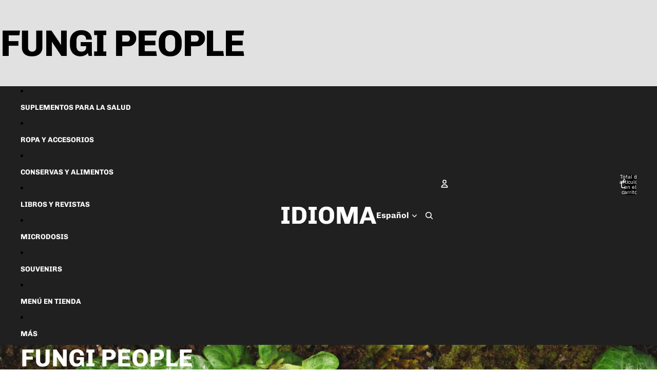

--- FILE ---
content_type: text/html; charset=utf-8
request_url: https://fungipeople.com/
body_size: 40132
content:
<!doctype html>
<html
  
  lang="es"
>
  <head>
    
      <link
        rel="expect"
        href="#MainContent"
        blocking="render"
        id="view-transition-render-blocker"
      >
    
<meta charset="utf-8">
<meta
  http-equiv="X-UA-Compatible"
  content="IE=edge"
>
<meta
  name="viewport"
  content="width=device-width,initial-scale=1"
>
<meta
  name="view-transition"
  content="same-origin"
>
<meta
  name="theme-color"
  content=""
>

<meta
  property="og:site_name"
  content="Fungi People "
>
<meta
  property="og:url"
  content="https://fungipeople.com/"
>
<meta
  property="og:title"
  content="Hongos amigables con nuestro planeta y más"
>
<meta
  property="og:type"
  content="website"
>
<meta
  property="og:description"
  content="Nos dedicamos a la producción y comercialización de hongos y derivados de los mismos siguiendo la filosofía ZeroWaste. Contamos con talleres de cultivo de hongos, senderismo con identificación de hongos, charlas y más. Extractos de hongos adaptógenos, micros de hongos sagrados y cacao funcional."
><meta
    property="og:image"
    content="http://fungipeople.com/cdn/shop/files/logo2020circulo_1.png?v=1767891973"
  >
  <meta
    property="og:image:secure_url"
    content="https://fungipeople.com/cdn/shop/files/logo2020circulo_1.png?v=1767891973"
  >
  <meta
    property="og:image:width"
    content="800"
  >
  <meta
    property="og:image:height"
    content="600"
  ><meta
  name="twitter:card"
  content="summary_large_image"
>
<meta
  name="twitter:title"
  content="Hongos amigables con nuestro planeta y más"
>
<meta
  name="twitter:description"
  content="Nos dedicamos a la producción y comercialización de hongos y derivados de los mismos siguiendo la filosofía ZeroWaste. Contamos con talleres de cultivo de hongos, senderismo con identificación de hongos, charlas y más. Extractos de hongos adaptógenos, micros de hongos sagrados y cacao funcional."
>

<title>
  Hongos amigables con nuestro planeta y más
 &ndash; Fungi People </title>

<link
  rel="canonical"
  href="https://fungipeople.com/"
>


  <meta
    name="description"
    content="Nos dedicamos a la producción y comercialización de hongos y derivados de los mismos siguiendo la filosofía ZeroWaste. Contamos con talleres de cultivo de hongos, senderismo con identificación de hongos, charlas y más. Extractos de hongos adaptógenos, micros de hongos sagrados y cacao funcional."
  >

<link href="//fungipeople.com/cdn/shop/t/22/assets/overflow-list.css?v=101911674359793798601768288523" as="style" rel="preload">
<link href="//fungipeople.com/cdn/shop/t/22/assets/base.css?v=25630247329231457811768599332" rel="stylesheet" type="text/css" media="all" />

<link
    rel="preload"
    as="font"
    href="//fungipeople.com/cdn/fonts/geist/geist_n4.6e27f20c83b0a07405328f98ff3b0be957c5d6d5.woff2"
    type="font/woff2"
    crossorigin
    fetchpriority="low"
  ><link
    rel="preload"
    as="font"
    href="//fungipeople.com/cdn/fonts/geist/geist_n4.6e27f20c83b0a07405328f98ff3b0be957c5d6d5.woff2"
    type="font/woff2"
    crossorigin
    fetchpriority="low"
  ><link
    rel="preload"
    as="font"
    href="//fungipeople.com/cdn/fonts/chivo/chivo_n7.4d81c6f06c2ff78ed42169d6ec4aefa6d5cb0ff0.woff2"
    type="font/woff2"
    crossorigin
    fetchpriority="low"
  ><link
    rel="preload"
    as="font"
    href="//fungipeople.com/cdn/fonts/chivo/chivo_n7.4d81c6f06c2ff78ed42169d6ec4aefa6d5cb0ff0.woff2"
    type="font/woff2"
    crossorigin
    fetchpriority="low"
  >
<script async crossorigin fetchpriority="high" src="/cdn/shopifycloud/importmap-polyfill/es-modules-shim.2.4.0.js"></script>
<script type="importmap">
  {
    "imports": {
      "@theme/overflow-list": "//fungipeople.com/cdn/shop/t/22/assets/overflow-list.js?v=46858356770684902511768599324",
      "@theme/product-title": "//fungipeople.com/cdn/shop/t/22/assets/product-title-truncation.js?v=81744426891537421781763689363",
      "@theme/component": "//fungipeople.com/cdn/shop/t/22/assets/component.js?v=184240237101443119871768288529",
      "@theme/dialog": "//fungipeople.com/cdn/shop/t/22/assets/dialog.js?v=61774032287387761671768599326",
      "@theme/events": "//fungipeople.com/cdn/shop/t/22/assets/events.js?v=147926035229139604561768288516",
      "@theme/focus": "//fungipeople.com/cdn/shop/t/22/assets/focus.js?v=60436577539430446401763689363",
      "@theme/morph": "//fungipeople.com/cdn/shop/t/22/assets/morph.js?v=35457747882330740861768599324",
      "@theme/paginated-list": "//fungipeople.com/cdn/shop/t/22/assets/paginated-list.js?v=95298315036233333871763689363",
      "@theme/performance": "//fungipeople.com/cdn/shop/t/22/assets/performance.js?v=171015751390534793081763689363",
      "@theme/product-form": "//fungipeople.com/cdn/shop/t/22/assets/product-form.js?v=37993400097492174081768599323",
      "@theme/recently-viewed-products": "//fungipeople.com/cdn/shop/t/22/assets/recently-viewed-products.js?v=94729125001750262651763689363",
      "@theme/scrolling": "//fungipeople.com/cdn/shop/t/22/assets/scrolling.js?v=118005526288211533611768599334",
      "@theme/section-renderer": "//fungipeople.com/cdn/shop/t/22/assets/section-renderer.js?v=117273408521114569061763689364",
      "@theme/section-hydration": "//fungipeople.com/cdn/shop/t/22/assets/section-hydration.js?v=177651605160027701221763689363",
      "@theme/utilities": "//fungipeople.com/cdn/shop/t/22/assets/utilities.js?v=74252600229394689081768599327",
      "@theme/variant-picker": "//fungipeople.com/cdn/shop/t/22/assets/variant-picker.js?v=124079696159966615681768599331",
      "@theme/media-gallery": "//fungipeople.com/cdn/shop/t/22/assets/media-gallery.js?v=111441960308641931071763689363",
      "@theme/quick-add": "//fungipeople.com/cdn/shop/t/22/assets/quick-add.js?v=148903382353369979481768599327",
      "@theme/paginated-list-aspect-ratio": "//fungipeople.com/cdn/shop/t/22/assets/paginated-list-aspect-ratio.js?v=25254270272143792451763689363",
      "@theme/popover-polyfill": "//fungipeople.com/cdn/shop/t/22/assets/popover-polyfill.js?v=119029313658895111201763689363",
      "@theme/component-quantity-selector": "//fungipeople.com/cdn/shop/t/22/assets/component-quantity-selector.js?v=67906657287482036641768288519",
      "@theme/comparison-slider": "//fungipeople.com/cdn/shop/t/22/assets/comparison-slider.js?v=106705562947035711941768288526",
      "@theme/sticky-add-to-cart": "//fungipeople.com/cdn/shop/t/22/assets/sticky-add-to-cart.js?v=48956925339276737091768599334",
      "@theme/fly-to-cart": "//fungipeople.com/cdn/shop/t/22/assets/fly-to-cart.js?v=129971753673458693881768599329"
    }
  }
</script>

<script
  src="//fungipeople.com/cdn/shop/t/22/assets/view-transitions.js?v=7106414069516106341768599323"
  async
  
    blocking="render"
  
></script>

<link
  rel="modulepreload"
  href="//fungipeople.com/cdn/shop/t/22/assets/utilities.js?v=74252600229394689081768599327"
  fetchpriority="low"
>
<link
  rel="modulepreload"
  href="//fungipeople.com/cdn/shop/t/22/assets/component.js?v=184240237101443119871768288529"
  fetchpriority="low"
>
<link
  rel="modulepreload"
  href="//fungipeople.com/cdn/shop/t/22/assets/section-renderer.js?v=117273408521114569061763689364"
  fetchpriority="low"
>
<link
  rel="modulepreload"
  href="//fungipeople.com/cdn/shop/t/22/assets/section-hydration.js?v=177651605160027701221763689363"
  fetchpriority="low"
>
<link
  rel="modulepreload"
  href="//fungipeople.com/cdn/shop/t/22/assets/morph.js?v=35457747882330740861768599324"
  fetchpriority="low"
>



<link
  rel="modulepreload"
  href="//fungipeople.com/cdn/shop/t/22/assets/focus.js?v=60436577539430446401763689363"
  fetchpriority="low"
>
<link
  rel="modulepreload"
  href="//fungipeople.com/cdn/shop/t/22/assets/recently-viewed-products.js?v=94729125001750262651763689363"
  fetchpriority="low"
>
<link
  rel="modulepreload"
  href="//fungipeople.com/cdn/shop/t/22/assets/scrolling.js?v=118005526288211533611768599334"
  fetchpriority="low"
>
<link
  rel="modulepreload"
  href="//fungipeople.com/cdn/shop/t/22/assets/events.js?v=147926035229139604561768288516"
  fetchpriority="low"
>
<script
  src="//fungipeople.com/cdn/shop/t/22/assets/popover-polyfill.js?v=119029313658895111201763689363"
  type="module"
  fetchpriority="low"
></script>
<script
  src="//fungipeople.com/cdn/shop/t/22/assets/overflow-list.js?v=46858356770684902511768599324"
  type="module"
  fetchpriority="low"
></script>
<script
  src="//fungipeople.com/cdn/shop/t/22/assets/quick-add.js?v=148903382353369979481768599327"
  type="module"
  fetchpriority="low"
></script>

  <script
    src="//fungipeople.com/cdn/shop/t/22/assets/cart-discount.js?v=107077853990124422021763689363"
    type="module"
    fetchpriority="low"
  ></script>


<script
  src="//fungipeople.com/cdn/shop/t/22/assets/dialog.js?v=61774032287387761671768599326"
  type="module"
  fetchpriority="low"
></script>
<script
  src="//fungipeople.com/cdn/shop/t/22/assets/variant-picker.js?v=124079696159966615681768599331"
  type="module"
  fetchpriority="low"
></script>
<script
  src="//fungipeople.com/cdn/shop/t/22/assets/product-card.js?v=124402285637860180781768599329"
  type="module"
  fetchpriority="low"
></script>
<script
  src="//fungipeople.com/cdn/shop/t/22/assets/product-form.js?v=37993400097492174081768599323"
  type="module"
  fetchpriority="low"
></script>
<script
  src="//fungipeople.com/cdn/shop/t/22/assets/fly-to-cart.js?v=129971753673458693881768599329"
  type="module"
  fetchpriority="low"
></script>
<script
  src="//fungipeople.com/cdn/shop/t/22/assets/accordion-custom.js?v=99000499017714805851763689363"
  type="module"
  fetchpriority="low"
></script>
<script
  src="//fungipeople.com/cdn/shop/t/22/assets/disclosure-custom.js?v=168050880623268140331763689363"
  type="module"
  fetchpriority="low"
></script>
<script
  src="//fungipeople.com/cdn/shop/t/22/assets/media.js?v=37825095869491791421763689363"
  type="module"
  fetchpriority="low"
></script>
<script
  src="//fungipeople.com/cdn/shop/t/22/assets/product-price.js?v=117989390664188536191768288515"
  type="module"
  fetchpriority="low"
></script>
<script
  src="//fungipeople.com/cdn/shop/t/22/assets/product-sku.js?v=121804655373531320511768288527"
  type="module"
  fetchpriority="low"
></script>
<script
  src="//fungipeople.com/cdn/shop/t/22/assets/product-title-truncation.js?v=81744426891537421781763689363"
  type="module"
  fetchpriority="low"
></script>
<script
  src="//fungipeople.com/cdn/shop/t/22/assets/product-inventory.js?v=16343734458933704981763689363"
  type="module"
  fetchpriority="low"
></script>
<script
  src="//fungipeople.com/cdn/shop/t/22/assets/show-more.js?v=94563802205717136101763689363"
  type="module"
  fetchpriority="low"
></script>
<script
  src="//fungipeople.com/cdn/shop/t/22/assets/slideshow.js?v=40796646405849125981768599333"
  type="module"
  fetchpriority="low"
></script>
<script
  src="//fungipeople.com/cdn/shop/t/22/assets/layered-slideshow.js?v=30135417790894624731768288520"
  type="module"
  fetchpriority="low"
></script>
<script
  src="//fungipeople.com/cdn/shop/t/22/assets/anchored-popover.js?v=95953304814728754461763689364"
  type="module"
  fetchpriority="low"
></script>
<script
  src="//fungipeople.com/cdn/shop/t/22/assets/floating-panel.js?v=128677600744947036551763689363"
  type="module"
  fetchpriority="low"
></script>
<script
  src="//fungipeople.com/cdn/shop/t/22/assets/video-background.js?v=25237992823806706551763689363"
  type="module"
  fetchpriority="low"
></script>
<script
  src="//fungipeople.com/cdn/shop/t/22/assets/component-quantity-selector.js?v=67906657287482036641768288519"
  type="module"
  fetchpriority="low"
></script>
<script
  src="//fungipeople.com/cdn/shop/t/22/assets/media-gallery.js?v=111441960308641931071763689363"
  type="module"
  fetchpriority="low"
></script>
<script
  src="//fungipeople.com/cdn/shop/t/22/assets/rte-formatter.js?v=101420294193111439321763689363"
  type="module"
  fetchpriority="low"
></script>
<script
  src="//fungipeople.com/cdn/shop/t/22/assets/volume-pricing.js?v=15442793518842484731768288525"
  type="module"
  fetchpriority="low"
></script>
<script
  src="//fungipeople.com/cdn/shop/t/22/assets/price-per-item.js?v=144512917617120124431768288521"
  type="module"
  fetchpriority="low"
></script>
<script
  src="//fungipeople.com/cdn/shop/t/22/assets/volume-pricing-info.js?v=94479640769665442661768288530"
  type="module"
  fetchpriority="low"
></script>


  <script
    src="//fungipeople.com/cdn/shop/t/22/assets/localization.js?v=15585934801240115691768288517"
    type="module"
    fetchpriority="low"
  ></script>





  <script
    src="//fungipeople.com/cdn/shop/t/22/assets/product-card-link.js?v=97122579314620396511763689363"
    type="module"
    fetchpriority="low"
  ></script>


<script
  src="//fungipeople.com/cdn/shop/t/22/assets/auto-close-details.js?v=58350291535404441581763689364"
  defer="defer"
></script>

<script>
  const Theme = {
    translations: {
      placeholder_image: `Imagen marcadora de posición`,
      added: `Agregada`,
      recipient_form_fields_visible: `Los campos de destinatario en el formulario ya son visibles`,
      recipient_form_fields_hidden: `Los campos de destinatario en el formulario ya no son visibles`,
      recipient_form_error: `Hubo un error al enviar el formulario`,
      items_added_to_cart_one: `Se agregó un artículo al carrito`,
      items_added_to_cart_other: `Se agregaron {{ count }} artículos al carrito`,
    },
    routes: {
      cart_add_url: '/cart/add.js',
      cart_change_url: '/cart/change',
      cart_update_url: '/cart/update',
      cart_url: '/cart',
      predictive_search_url: '/search/suggest',
      search_url: '/search',
    },
    template: {
      name: 'index',
    },
  };
</script>
<style data-shopify>
@font-face {
  font-family: Geist;
  font-weight: 400;
  font-style: normal;
  font-display: swap;
  src: url("//fungipeople.com/cdn/fonts/geist/geist_n4.6e27f20c83b0a07405328f98ff3b0be957c5d6d5.woff2") format("woff2"),
       url("//fungipeople.com/cdn/fonts/geist/geist_n4.492f36219dd328eb9d6fa578986db9fe6d514f67.woff") format("woff");
}
@font-face {
  font-family: Geist;
  font-weight: 700;
  font-style: normal;
  font-display: swap;
  src: url("//fungipeople.com/cdn/fonts/geist/geist_n7.d1a55eaf394973a6f8fe773d87de2e2f51331d2a.woff2") format("woff2"),
       url("//fungipeople.com/cdn/fonts/geist/geist_n7.69b158278bc5ac2dd4016704355834ad3509f9f6.woff") format("woff");
}
@font-face {
  font-family: Chivo;
  font-weight: 700;
  font-style: normal;
  font-display: swap;
  src: url("//fungipeople.com/cdn/fonts/chivo/chivo_n7.4d81c6f06c2ff78ed42169d6ec4aefa6d5cb0ff0.woff2") format("woff2"),
       url("//fungipeople.com/cdn/fonts/chivo/chivo_n7.a0e879417e089c259360eefc0ac3a3c8ea4e2830.woff") format("woff");
}
@font-face {
  font-family: Chivo;
  font-weight: 700;
  font-style: italic;
  font-display: swap;
  src: url("//fungipeople.com/cdn/fonts/chivo/chivo_i7.0e5a75162c3ca7258edd3d59adf64e0fd118a226.woff2") format("woff2"),
       url("//fungipeople.com/cdn/fonts/chivo/chivo_i7.f9fd944b04861b64efaebd9de502668b4b566567.woff") format("woff");
}


  :root {
    /* Page Layout */
    --sidebar-width: 25rem;
    --narrow-content-width: 36rem;
    --normal-content-width: 42rem;
    --wide-content-width: 46rem;
    --narrow-page-width: 90rem;
    --normal-page-width: 120rem;
    --wide-page-width: 150rem;

    /* Section Heights */
    --section-height-small: 15rem;
    --section-height-medium: 25rem;
    --section-height-large: 35rem;

    @media screen and (min-width: 40em) {
      --section-height-small: 40svh;
      --section-height-medium: 55svh;
      --section-height-large: 70svh;
    }

    @media screen and (min-width: 60em) {
      --section-height-small: 50svh;
      --section-height-medium: 65svh;
      --section-height-large: 80svh;
    }

    /* Letter spacing */
    --letter-spacing-sm: 0.06em;
    --letter-spacing-md: 0.13em;

    /* Font families */
    --font-body--family: Geist, sans-serif;
    --font-body--style: normal;
    --font-body--weight: 400;
    --font-subheading--family: Geist, sans-serif;
    --font-subheading--style: normal;
    --font-subheading--weight: 400;
    --font-heading--family: Chivo, sans-serif;
    --font-heading--style: normal;
    --font-heading--weight: 700;
    --font-accent--family: Chivo, sans-serif;
    --font-accent--style: normal;
    --font-accent--weight: 700;

    /* Margin sizes */
    --font-h1--spacing: 0.25em;
    --font-h2--spacing: 0.25em;
    --font-h3--spacing: 0.25em;
    --font-h4--spacing: 0.25em;
    --font-h5--spacing: 0.25em;
    --font-h6--spacing: 0.25em;
    --font-paragraph--spacing: 0.5em;

    /* Heading colors */
    --font-h1--color: var(--color-foreground-heading);
    --font-h2--color: var(--color-foreground-heading);
    --font-h3--color: var(--color-foreground-heading);
    --font-h4--color: var(--color-foreground-heading);
    --font-h5--color: var(--color-foreground-heading);
    --font-h6--color: var(--color-foreground-heading);

    /** Z-Index / Layering */
    --layer-section-background: -2;
    --layer-lowest: -1;
    --layer-base: 0;
    --layer-flat: 1;
    --layer-raised: 2;
    --layer-heightened: 4;
    --layer-sticky: 8;
    --layer-window-overlay: 10;
    --layer-header-menu: 12;
    --layer-overlay: 16;
    --layer-menu-drawer: 18;
    --layer-temporary: 20;

    /* Max-width / Measure */
    --max-width--body-normal: 32.5em;
    --max-width--body-narrow: 22.75em;

    --max-width--heading-normal: 32.5em;
    --max-width--heading-narrow: 19.5em;

    --max-width--display-normal: 13em;
    --max-width--display-narrow: 9.75em;
    --max-width--display-tight: 3.25em;

    /* Letter-spacing / Tracking */
    --letter-spacing--display-tight: -0.03em;
    --letter-spacing--display-normal: 0em;
    --letter-spacing--display-loose: 0.03em;

    --letter-spacing--heading-tight: -0.03em;
    --letter-spacing--heading-normal: 0em;
    --letter-spacing--heading-loose: 0.03em;

    --letter-spacing--body-tight: -0.03em;
    --letter-spacing--body-normal: 0em;
    --letter-spacing--body-loose: 0.03em;

    /* Line height / Leading */
    --line-height: 1;

    --line-height--display-tight: 1;
    --line-height--display-normal: 1.1;
    --line-height--display-loose: 1.2;

    --line-height--heading-tight: 1.15;
    --line-height--heading-normal: 1.25;
    --line-height--heading-loose: 1.35;

    --line-height--body-tight: 1.2;
    --line-height--body-normal: 1.4;
    --line-height--body-loose: 1.6;

    /* Typography presets */
    --font-size--paragraph: 0.875rem;--font-size--h1: clamp(3.0rem, 7.2vw, 4.5rem);--font-size--h2: clamp(2.25rem, 4.8vw, 3.0rem);--font-size--h3: 2.0rem;--font-size--h4: 1.5rem;--font-size--h5: 0.875rem;--font-size--h6: 0.875rem;--font-paragraph--weight: 400;--font-paragraph--letter-spacing: var(--letter-spacing--body-normal);--font-paragraph--size: var(--font-size--paragraph);--font-paragraph--family: var(--font-body--family);--font-paragraph--style: var(--font-body--style);--font-paragraph--case: ;--font-paragraph--line-height: var(--line-height--body-normal);--font-h1--weight: var(--font-heading--weight);--font-h1--letter-spacing: var(--letter-spacing--heading-tight);--font-h1--size: var(--font-size--h1);--font-h1--family: var(--font-heading--family);--font-h1--style: var(--font-heading--style);--font-h1--case: uppercase;--font-h1--line-height: var(--line-height--display-tight);--font-h2--weight: var(--font-heading--weight);--font-h2--letter-spacing: var(--letter-spacing--heading-normal);--font-h2--size: var(--font-size--h2);--font-h2--family: var(--font-heading--family);--font-h2--style: var(--font-heading--style);--font-h2--case: uppercase;--font-h2--line-height: var(--line-height--display-normal);--font-h3--weight: var(--font-heading--weight);--font-h3--letter-spacing: var(--letter-spacing--heading-tight);--font-h3--size: var(--font-size--h3);--font-h3--family: var(--font-heading--family);--font-h3--style: var(--font-heading--style);--font-h3--case: uppercase;--font-h3--line-height: var(--line-height--heading-tight);--font-h4--weight: var(--font-subheading--weight);--font-h4--letter-spacing: var(--letter-spacing--heading-normal);--font-h4--size: var(--font-size--h4);--font-h4--family: var(--font-subheading--family);--font-h4--style: var(--font-subheading--style);--font-h4--case: uppercase;--font-h4--line-height: var(--line-height--display-normal);--font-h5--weight: var(--font-heading--weight);--font-h5--letter-spacing: var(--letter-spacing--heading-normal);--font-h5--size: var(--font-size--h5);--font-h5--family: var(--font-heading--family);--font-h5--style: var(--font-heading--style);--font-h5--case: uppercase;--font-h5--line-height: var(--line-height--display-normal);--font-h6--weight: var(--font-body--weight);--font-h6--letter-spacing: var(--letter-spacing--heading-loose);--font-h6--size: var(--font-size--h6);--font-h6--family: var(--font-body--family);--font-h6--style: var(--font-body--style);--font-h6--case: none;--font-h6--line-height: var(--line-height--display-normal);

    /* Hardcoded font sizes */
    --font-size--3xs: 0.625rem;
    --font-size--2xs: 0.75rem;
    --font-size--xs: 0.8125rem;
    --font-size--sm: 0.875rem;
    --font-size--md: 1rem;
    --font-size--lg: 1.125rem;
    --font-size--xl: 1.25rem;
    --font-size--2xl: 1.5rem;
    --font-size--3xl: 2rem;
    --font-size--4xl: 2.5rem;
    --font-size--5xl: 3rem;
    --font-size--6xl: 3.5rem;

    /* Menu font sizes */
    --menu-font-sm--size: 0.875rem;
    --menu-font-sm--line-height: calc(1.1 + 0.5 * min(16 / 14));
    --menu-font-md--size: 1rem;
    --menu-font-md--line-height: calc(1.1 + 0.5 * min(16 / 16));
    --menu-font-lg--size: 1.125rem;
    --menu-font-lg--line-height: calc(1.1 + 0.5 * min(16 / 18));
    --menu-font-xl--size: 1.25rem;
    --menu-font-xl--line-height: calc(1.1 + 0.5 * min(16 / 20));
    --menu-font-2xl--size: 1.75rem;
    --menu-font-2xl--line-height: calc(1.1 + 0.5 * min(16 / 28));

    /* Colors */
    --color-error: #8B0000;
    --color-success: #006400;
    --color-white: #FFFFFF;
    --color-white-rgb: 255 255 255;
    --color-black: #000000;
    --color-instock: #3ED660;
    --color-lowstock: #EE9441;
    --color-outofstock: #C8C8C8;

    /* Opacity */
    --opacity-5: 0.05;
    --opacity-8: 0.08;
    --opacity-10: 0.1;
    --opacity-15: 0.15;
    --opacity-20: 0.2;
    --opacity-25: 0.25;
    --opacity-30: 0.3;
    --opacity-40: 0.4;
    --opacity-50: 0.5;
    --opacity-60: 0.6;
    --opacity-70: 0.7;
    --opacity-80: 0.8;
    --opacity-85: 0.85;
    --opacity-90: 0.9;
    --opacity-subdued-text: var(--opacity-70);

    --shadow-button: 0 2px 3px rgb(0 0 0 / 20%);
    --gradient-image-overlay: linear-gradient(to top, rgb(0 0 0 / 0.5), transparent);

    /* Spacing */
    --margin-3xs: 0.125rem;
    --margin-2xs: 0.3rem;
    --margin-xs: 0.5rem;
    --margin-sm: 0.7rem;
    --margin-md: 0.8rem;
    --margin-lg: 1rem;
    --margin-xl: 1.25rem;
    --margin-2xl: 1.5rem;
    --margin-3xl: 1.75rem;
    --margin-4xl: 2rem;
    --margin-5xl: 3rem;
    --margin-6xl: 5rem;

    --scroll-margin: 50px;

    --padding-3xs: 0.125rem;
    --padding-2xs: 0.25rem;
    --padding-xs: 0.5rem;
    --padding-sm: 0.7rem;
    --padding-md: 0.8rem;
    --padding-lg: 1rem;
    --padding-xl: 1.25rem;
    --padding-2xl: 1.5rem;
    --padding-3xl: 1.75rem;
    --padding-4xl: 2rem;
    --padding-5xl: 3rem;
    --padding-6xl: 4rem;

    --gap-3xs: 0.125rem;
    --gap-2xs: 0.3rem;
    --gap-xs: 0.5rem;
    --gap-sm: 0.7rem;
    --gap-md: 0.9rem;
    --gap-lg: 1rem;
    --gap-xl: 1.25rem;
    --gap-2xl: 2rem;
    --gap-3xl: 3rem;

    --spacing-scale-sm: 0.6;
    --spacing-scale-md: 0.7;
    --spacing-scale-default: 1.0;

    /* Checkout buttons gap */
    --checkout-button-gap: 10px;

    /* Borders */
    --style-border-width: 1px;
    --style-border-radius-xs: 0.2rem;
    --style-border-radius-sm: 0.6rem;
    --style-border-radius-md: 0.8rem;
    --style-border-radius-50: 50%;
    --style-border-radius-lg: 1rem;
    --style-border-radius-pills: 40px;
    --style-border-radius-inputs: 0px;
    --style-border-radius-buttons-primary: 0px;
    --style-border-radius-buttons-secondary: 0px;
    --style-border-width-primary: 0px;
    --style-border-width-secondary: 1px;
    --style-border-width-inputs: 2px;
    --style-border-radius-popover: 4px;
    --style-border-popover: 1px none rgb(var(--color-border-rgb) / 50%);
    --style-border-drawer: 1px none rgb(var(--color-border-rgb) / 50%);
    --style-border-swatch-opacity: 10%;
    --style-border-swatch-width: 1px;
    --style-border-swatch-style: solid;

    /* Animation */
    --ease-out-cubic: cubic-bezier(0.33, 1, 0.68, 1);
    --ease-out-quad: cubic-bezier(0.32, 0.72, 0, 1);
    --animation-speed-fast: 0.0625s;
    --animation-speed: 0.125s;
    --animation-speed-slow: 0.2s;
    --animation-speed-medium: 0.15s;
    --animation-easing: ease-in-out;
    --animation-slideshow-easing: cubic-bezier(0.4, 0, 0.2, 1);
    --drawer-animation-speed: 0.2s;
    --animation-values-slow: var(--animation-speed-slow) var(--animation-easing);
    --animation-values: var(--animation-speed) var(--animation-easing);
    --animation-values-fast: var(--animation-speed-fast) var(--animation-easing);
    --animation-values-allow-discrete: var(--animation-speed) var(--animation-easing) allow-discrete;
    --animation-timing-hover: cubic-bezier(0.25, 0.46, 0.45, 0.94);
    --animation-timing-active: cubic-bezier(0.5, 0, 0.75, 0);
    --animation-timing-bounce: cubic-bezier(0.34, 1.56, 0.64, 1);
    --animation-timing-default: cubic-bezier(0, 0, 0.2, 1);
    --animation-timing-fade-in: cubic-bezier(0.16, 1, 0.3, 1);
    --animation-timing-fade-out: cubic-bezier(0.4, 0, 0.2, 1);

    /* View transitions */
    /* View transition old */
    --view-transition-old-main-content: var(--animation-speed) var(--animation-easing) both fadeOut;

    /* View transition new */
    --view-transition-new-main-content: var(--animation-speed) var(--animation-easing) both fadeIn, var(--animation-speed) var(--animation-easing) both slideInTopViewTransition;

    /* Focus */
    --focus-outline-width: 0.09375rem;
    --focus-outline-offset: 0.2em;

    /* Badges */
    --badge-blob-padding-block: 1px;
    --badge-blob-padding-inline: 12px 8px;
    --badge-rectangle-padding-block: 1px;
    --badge-rectangle-padding-inline: 6px;
    @media screen and (min-width: 750px) {
      --badge-blob-padding-block: 4px;
      --badge-blob-padding-inline: 16px 12px;
      --badge-rectangle-padding-block: 4px;
      --badge-rectangle-padding-inline: 10px;
    }

    /* Icons */
    --icon-size-2xs: 0.6rem;
    --icon-size-xs: 0.85rem;
    --icon-size-sm: 1.25rem;
    --icon-size-md: 1.375rem;
    --icon-size-lg: 1.5rem;
    --icon-stroke-width: 1.5px;

    /* Input */
    --input-email-min-width: 200px;
    --input-search-max-width: 650px;
    --input-padding-y: 0.8rem;
    --input-padding-x: 0.8rem;
    --input-padding: var(--input-padding-y) var(--input-padding-x);
    --input-box-shadow-width: var(--style-border-width-inputs);
    --input-box-shadow: 0 0 0 var(--input-box-shadow-width) var(--color-input-border);
    --input-box-shadow-focus: 0 0 0 calc(var(--input-box-shadow-width) + 0.5px) var(--color-input-border);
    --input-disabled-background-color: rgb(var(--color-foreground-rgb) / var(--opacity-10));
    --input-disabled-border-color: rgb(var(--color-foreground-rgb) / var(--opacity-5));
    --input-disabled-text-color: rgb(var(--color-foreground-rgb) / var(--opacity-50));
    --input-textarea-min-height: 55px;

    /* Button size */
    --button-size-sm: 30px;
    --button-size-md: 36px;
    --button-size: var(--minimum-touch-target);
    --button-padding-inline: 24px;
    --button-padding-block: 16px;

    /* Button font-family */
    --button-font-family-primary: var(--font-body--family);
    --button-font-family-secondary: var(--font-body--family);

    /* Button text case */
    --button-text-case: ;
    --button-text-case-primary: default;
    --button-text-case-secondary: default;

    /* Borders */
    --border-color: rgb(var(--color-border-rgb) / var(--opacity-50));
    --border-width-sm: 1px;
    --border-width-md: 2px;
    --border-width-lg: 5px;
    --border-radius-sm: 0.25rem;

    /* Drawers */
    --drawer-inline-padding: 25px;
    --drawer-menu-inline-padding: 2.5rem;
    --drawer-header-block-padding: 20px;
    --drawer-content-block-padding: 10px;
    --drawer-header-desktop-top: 0rem;
    --drawer-padding: calc(var(--padding-sm) + 7px);
    --drawer-height: 100dvh;
    --drawer-width: 95vw;
    --drawer-max-width: 500px;

    /* Variant Picker Swatches */
    --variant-picker-swatch-width-unitless: 18;
    --variant-picker-swatch-height-unitless: 18;
    --variant-picker-swatch-width: 18px;
    --variant-picker-swatch-height: 18px;
    --variant-picker-swatch-radius: 0px;
    --variant-picker-border-width: 1px;
    --variant-picker-border-style: solid;
    --variant-picker-border-opacity: 10%;

    /* Variant Picker Buttons */
    --variant-picker-button-radius: 0px;
    --variant-picker-button-border-width: 2px;

    /* Slideshow */
    --slideshow-controls-size: 3.5rem;
    --slideshow-controls-icon: 2rem;
    --peek-next-slide-size: 3rem;

    /* Utilities */
    --backdrop-opacity: 0.15;
    --backdrop-color-rgb: var(--color-shadow-rgb);
    --minimum-touch-target: 44px;
    --disabled-opacity: 0.5;
    --skeleton-opacity: 0.025;

    /* Shapes */
    --shape--circle: circle(50% at center);
    --shape--sunburst: polygon(100% 50%,94.62% 55.87%,98.3% 62.94%,91.57% 67.22%,93.3% 75%,85.7% 77.39%,85.36% 85.36%,77.39% 85.7%,75% 93.3%,67.22% 91.57%,62.94% 98.3%,55.87% 94.62%,50% 100%,44.13% 94.62%,37.06% 98.3%,32.78% 91.57%,25% 93.3%,22.61% 85.7%,14.64% 85.36%,14.3% 77.39%,6.7% 75%,8.43% 67.22%,1.7% 62.94%,5.38% 55.87%,0% 50%,5.38% 44.13%,1.7% 37.06%,8.43% 32.78%,6.7% 25%,14.3% 22.61%,14.64% 14.64%,22.61% 14.3%,25% 6.7%,32.78% 8.43%,37.06% 1.7%,44.13% 5.38%,50% 0%,55.87% 5.38%,62.94% 1.7%,67.22% 8.43%,75% 6.7%,77.39% 14.3%,85.36% 14.64%,85.7% 22.61%,93.3% 25%,91.57% 32.78%,98.3% 37.06%,94.62% 44.13%);
    --shape--diamond: polygon(50% 0%, 100% 50%, 50% 100%, 0% 50%);
    --shape--blob: polygon(85.349% 11.712%, 87.382% 13.587%, 89.228% 15.647%, 90.886% 17.862%, 92.359% 20.204%, 93.657% 22.647%, 94.795% 25.169%, 95.786% 27.752%, 96.645% 30.382%, 97.387% 33.048%, 98.025% 35.740%, 98.564% 38.454%, 99.007% 41.186%, 99.358% 43.931%, 99.622% 46.685%, 99.808% 49.446%, 99.926% 52.210%, 99.986% 54.977%, 99.999% 57.744%, 99.975% 60.511%, 99.923% 63.278%, 99.821% 66.043%, 99.671% 68.806%, 99.453% 71.565%, 99.145% 74.314%, 98.724% 77.049%, 98.164% 79.759%, 97.433% 82.427%, 96.495% 85.030%, 95.311% 87.529%, 93.841% 89.872%, 92.062% 91.988%, 89.972% 93.796%, 87.635% 95.273%, 85.135% 96.456%, 82.532% 97.393%, 79.864% 98.127%, 77.156% 98.695%, 74.424% 99.129%, 71.676% 99.452%, 68.918% 99.685%, 66.156% 99.844%, 63.390% 99.942%, 60.624% 99.990%, 57.856% 99.999%, 55.089% 99.978%, 52.323% 99.929%, 49.557% 99.847%, 46.792% 99.723%, 44.031% 99.549%, 41.273% 99.317%, 38.522% 99.017%, 35.781% 98.639%, 33.054% 98.170%, 30.347% 97.599%, 27.667% 96.911%, 25.024% 96.091%, 22.432% 95.123%, 19.907% 93.994%, 17.466% 92.690%, 15.126% 91.216%, 12.902% 89.569%, 10.808% 87.761%, 8.854% 85.803%, 7.053% 83.703%, 5.418% 81.471%, 3.962% 79.119%, 2.702% 76.656%, 1.656% 74.095%, 0.846% 71.450%, 0.294% 68.740%, 0.024% 65.987%, 0.050% 63.221%, 0.343% 60.471%, 0.858% 57.752%, 1.548% 55.073%, 2.370% 52.431%, 3.283% 49.819%, 4.253% 47.227%, 5.249% 44.646%, 6.244% 42.063%, 7.211% 39.471%, 8.124% 36.858%, 8.958% 34.220%, 9.711% 31.558%, 10.409% 28.880%, 11.083% 26.196%, 11.760% 23.513%, 12.474% 20.839%, 13.259% 18.186%, 14.156% 15.569%, 15.214% 13.012%, 16.485% 10.556%, 18.028% 8.261%, 19.883% 6.211%, 22.041% 4.484%, 24.440% 3.110%, 26.998% 2.057%, 29.651% 1.275%, 32.360% 0.714%, 35.101% 0.337%, 37.859% 0.110%, 40.624% 0.009%, 43.391% 0.016%, 46.156% 0.113%, 48.918% 0.289%, 51.674% 0.533%, 54.425% 0.837%, 57.166% 1.215%, 59.898% 1.654%, 62.618% 2.163%, 65.322% 2.750%, 68.006% 3.424%, 70.662% 4.197%, 73.284% 5.081%, 75.860% 6.091%, 78.376% 7.242%, 80.813% 8.551%, 83.148% 10.036%, 85.349% 11.712%);

    /* Buy buttons */
    --height-buy-buttons: calc(var(--padding-lg) * 2 + var(--icon-size-sm));

    /* Card image width and height variables */
    --card-width-small: 10rem;

    --height-small: 10rem;
    --height-medium: 11.5rem;
    --height-large: 13rem;
    --height-full: 100vh;

    @media screen and (min-width: 750px) {
      --height-small: 17.5rem;
      --height-medium: 21.25rem;
      --height-large: 25rem;
    }

    /* Modal */
    --modal-max-height: 65dvh;

    /* Card styles for search */
    --card-bg-hover: rgb(var(--color-foreground-rgb) / var(--opacity-5));
    --card-border-hover: rgb(var(--color-foreground-rgb) / var(--opacity-30));
    --card-border-focus: rgb(var(--color-foreground-rgb) / var(--opacity-10));

    /* Cart */
    --cart-primary-font-family: var(--font-body--family);
    --cart-primary-font-style: var(--font-body--style);
    --cart-primary-font-weight: var(--font-body--weight);
    --cart-secondary-font-family: var(--font-secondary--family);
    --cart-secondary-font-style: var(--font-secondary--style);
    --cart-secondary-font-weight: var(--font-secondary--weight);
  }
</style>
<style data-shopify>
  
    
      :root,
    
    
    
    .color-scheme-1 {
        --color-background: rgb(255 255 255 / 1.0);
        /* RGB values only to apply different opacities - Relative color values are not supported in iOS < 16.4 */
        --color-background-rgb: 255 255 255;
        --opacity-5-15: 0.05;
        --opacity-10-25: 0.1;
        --opacity-35-55: 0.35;
        --opacity-40-60: 0.4;
        --opacity-30-60: 0.3;
        --color-foreground: rgb(0 0 0 / 1.0);
        --color-foreground-rgb: 0 0 0;
        --color-foreground-heading: rgb(0 0 0 / 1.0);
        --color-foreground-heading-rgb: 0 0 0;
        --color-primary: rgb(193 80 69 / 1.0);
        --color-primary-rgb: 193 80 69;
        --color-primary-hover: rgb(0 0 0 / 1.0);
        --color-primary-hover-rgb: 0 0 0;
        --color-border: rgb(0 0 0 / 0.19);
        --color-border-rgb: 0 0 0;
        --color-shadow: rgb(0 0 0 / 1.0);
        --color-shadow-rgb: 0 0 0;
        --color-primary-button-text: rgb(255 255 255 / 1.0);
        --color-primary-button-background: rgb(0 0 0 / 1.0);
        --color-primary-button-border: rgb(0 0 0 / 1.0);
        --color-primary-button-hover-text: rgb(255 255 255 / 1.0);
        --color-primary-button-hover-background: rgb(0 0 0 / 1.0);
        --color-primary-button-hover-border: rgb(0 0 0 / 1.0);
        --color-secondary-button-text: rgb(0 0 0 / 1.0);
        --color-secondary-button-background: rgb(255 255 255 / 1.0);
        --color-secondary-button-border: rgb(0 0 0 / 1.0);
        --color-secondary-button-hover-text: rgb(0 0 0 / 1.0);
        --color-secondary-button-hover-background: rgb(222 222 222 / 1.0);
        --color-secondary-button-hover-border: rgb(0 0 0 / 1.0);
        --color-input-background: rgb(0 0 0 / 0.05);
        --color-input-text: rgb(0 0 0 / 1.0);
        --color-input-text-rgb: 0 0 0;
        --color-input-border: rgb(0 0 0 / 0.0);
        --color-input-hover-background: rgb(230 230 230 / 1.0);
        --color-variant-background: rgb(255 255 255 / 1.0);
        --color-variant-border: rgb(230 230 230 / 1.0);
        --color-variant-text: rgb(0 0 0 / 1.0);
        --color-variant-text-rgb: 0 0 0;
        --color-variant-hover-background: rgb(255 255 255 / 1.0);
        --color-variant-hover-text: rgb(0 0 0 / 1.0);
        --color-variant-hover-border: rgb(210 210 210 / 1.0);
        --color-selected-variant-background: rgb(0 0 0 / 1.0);
        --color-selected-variant-border: rgb(0 0 0 / 1.0);
        --color-selected-variant-text: rgb(255 255 255 / 1.0);
        --color-selected-variant-hover-background: rgb(35 35 35 / 1.0);
        --color-selected-variant-hover-text: rgb(255 255 255 / 1.0);
        --color-selected-variant-hover-border: rgb(35 35 35 / 1.0);

        --input-disabled-background-color: rgb(var(--color-foreground-rgb) / var(--opacity-10));
        --input-disabled-border-color: rgb(var(--color-foreground-rgb) / var(--opacity-5-15));
        --input-disabled-text-color: rgb(var(--color-foreground-rgb) / var(--opacity-50));
        --color-foreground-muted: rgb(var(--color-foreground-rgb) / var(--opacity-60));
        --font-h1--color: var(--color-foreground-heading);
        --font-h2--color: var(--color-foreground-heading);
        --font-h3--color: var(--color-foreground-heading);
        --font-h4--color: var(--color-foreground-heading);
        --font-h5--color: var(--color-foreground-heading);
        --font-h6--color: var(--color-foreground-heading);

        /* Shadows */
        
        
          --shadow-blur: 20px;
          --shadow-popover: 0px 4px 20px rgb(var(--color-shadow-rgb) / var(--opacity-15));
        
      }
  
    
    
    
    .color-scheme-2 {
        --color-background: rgb(225 225 225 / 1.0);
        /* RGB values only to apply different opacities - Relative color values are not supported in iOS < 16.4 */
        --color-background-rgb: 225 225 225;
        --opacity-5-15: 0.05;
        --opacity-10-25: 0.1;
        --opacity-35-55: 0.35;
        --opacity-40-60: 0.4;
        --opacity-30-60: 0.3;
        --color-foreground: rgb(0 0 0 / 1.0);
        --color-foreground-rgb: 0 0 0;
        --color-foreground-heading: rgb(0 0 0 / 1.0);
        --color-foreground-heading-rgb: 0 0 0;
        --color-primary: rgb(0 0 0 / 1.0);
        --color-primary-rgb: 0 0 0;
        --color-primary-hover: rgb(0 0 0 / 1.0);
        --color-primary-hover-rgb: 0 0 0;
        --color-border: rgb(225 225 225 / 1.0);
        --color-border-rgb: 225 225 225;
        --color-shadow: rgb(0 0 0 / 1.0);
        --color-shadow-rgb: 0 0 0;
        --color-primary-button-text: rgb(255 255 255 / 1.0);
        --color-primary-button-background: rgb(0 0 0 / 1.0);
        --color-primary-button-border: rgb(0 0 0 / 1.0);
        --color-primary-button-hover-text: rgb(255 255 255 / 1.0);
        --color-primary-button-hover-background: rgb(35 35 35 / 1.0);
        --color-primary-button-hover-border: rgb(35 35 35 / 1.0);
        --color-secondary-button-text: rgb(0 0 0 / 1.0);
        --color-secondary-button-background: rgb(255 255 255 / 1.0);
        --color-secondary-button-border: rgb(0 0 0 / 1.0);
        --color-secondary-button-hover-text: rgb(0 0 0 / 1.0);
        --color-secondary-button-hover-background: rgb(222 222 222 / 1.0);
        --color-secondary-button-hover-border: rgb(0 0 0 / 1.0);
        --color-input-background: rgb(222 222 222 / 1.0);
        --color-input-text: rgb(0 0 0 / 1.0);
        --color-input-text-rgb: 0 0 0;
        --color-input-border: rgb(0 0 0 / 1.0);
        --color-input-hover-background: rgb(0 0 0 / 0.05);
        --color-variant-background: rgb(255 255 255 / 1.0);
        --color-variant-border: rgb(255 255 255 / 1.0);
        --color-variant-text: rgb(0 0 0 / 1.0);
        --color-variant-text-rgb: 0 0 0;
        --color-variant-hover-background: rgb(242 242 242 / 1.0);
        --color-variant-hover-text: rgb(0 0 0 / 1.0);
        --color-variant-hover-border: rgb(242 242 242 / 1.0);
        --color-selected-variant-background: rgb(0 0 0 / 1.0);
        --color-selected-variant-border: rgb(0 0 0 / 1.0);
        --color-selected-variant-text: rgb(255 255 255 / 1.0);
        --color-selected-variant-hover-background: rgb(35 35 35 / 1.0);
        --color-selected-variant-hover-text: rgb(255 255 255 / 1.0);
        --color-selected-variant-hover-border: rgb(35 35 35 / 1.0);

        --input-disabled-background-color: rgb(var(--color-foreground-rgb) / var(--opacity-10));
        --input-disabled-border-color: rgb(var(--color-foreground-rgb) / var(--opacity-5-15));
        --input-disabled-text-color: rgb(var(--color-foreground-rgb) / var(--opacity-50));
        --color-foreground-muted: rgb(var(--color-foreground-rgb) / var(--opacity-60));
        --font-h1--color: var(--color-foreground-heading);
        --font-h2--color: var(--color-foreground-heading);
        --font-h3--color: var(--color-foreground-heading);
        --font-h4--color: var(--color-foreground-heading);
        --font-h5--color: var(--color-foreground-heading);
        --font-h6--color: var(--color-foreground-heading);

        /* Shadows */
        
        
          --shadow-blur: 20px;
          --shadow-popover: 0px 4px 20px rgb(var(--color-shadow-rgb) / var(--opacity-15));
        
      }
  
    
    
    
    .color-scheme-3 {
        --color-background: rgb(201 88 76 / 1.0);
        /* RGB values only to apply different opacities - Relative color values are not supported in iOS < 16.4 */
        --color-background-rgb: 201 88 76;
        --opacity-5-15: 0.05;
        --opacity-10-25: 0.1;
        --opacity-35-55: 0.35;
        --opacity-40-60: 0.4;
        --opacity-30-60: 0.3;
        --color-foreground: rgb(0 0 0 / 1.0);
        --color-foreground-rgb: 0 0 0;
        --color-foreground-heading: rgb(0 0 0 / 1.0);
        --color-foreground-heading-rgb: 0 0 0;
        --color-primary: rgb(43 1 1 / 1.0);
        --color-primary-rgb: 43 1 1;
        --color-primary-hover: rgb(0 0 0 / 1.0);
        --color-primary-hover-rgb: 0 0 0;
        --color-border: rgb(43 1 1 / 1.0);
        --color-border-rgb: 43 1 1;
        --color-shadow: rgb(0 0 0 / 1.0);
        --color-shadow-rgb: 0 0 0;
        --color-primary-button-text: rgb(255 255 255 / 1.0);
        --color-primary-button-background: rgb(0 0 0 / 1.0);
        --color-primary-button-border: rgb(0 0 0 / 1.0);
        --color-primary-button-hover-text: rgb(255 255 255 / 1.0);
        --color-primary-button-hover-background: rgb(43 1 1 / 1.0);
        --color-primary-button-hover-border: rgb(43 1 1 / 1.0);
        --color-secondary-button-text: rgb(255 255 255 / 1.0);
        --color-secondary-button-background: rgb(161 58 48 / 1.0);
        --color-secondary-button-border: rgb(161 58 48 / 1.0);
        --color-secondary-button-hover-text: rgb(255 255 255 / 1.0);
        --color-secondary-button-hover-background: rgb(193 80 69 / 1.0);
        --color-secondary-button-hover-border: rgb(193 80 69 / 1.0);
        --color-input-background: rgb(0 0 0 / 0.0);
        --color-input-text: rgb(0 0 0 / 1.0);
        --color-input-text-rgb: 0 0 0;
        --color-input-border: rgb(0 0 0 / 1.0);
        --color-input-hover-background: rgb(0 0 0 / 0.05);
        --color-variant-background: rgb(0 0 0 / 0.0);
        --color-variant-border: rgb(0 0 0 / 1.0);
        --color-variant-text: rgb(0 0 0 / 1.0);
        --color-variant-text-rgb: 0 0 0;
        --color-variant-hover-background: rgb(0 0 0 / 0.0);
        --color-variant-hover-text: rgb(0 0 0 / 1.0);
        --color-variant-hover-border: rgb(92 8 8 / 1.0);
        --color-selected-variant-background: rgb(0 0 0 / 1.0);
        --color-selected-variant-border: rgb(0 0 0 / 1.0);
        --color-selected-variant-text: rgb(255 255 255 / 1.0);
        --color-selected-variant-hover-background: rgb(43 1 1 / 1.0);
        --color-selected-variant-hover-text: rgb(255 255 255 / 1.0);
        --color-selected-variant-hover-border: rgb(43 1 1 / 1.0);

        --input-disabled-background-color: rgb(var(--color-foreground-rgb) / var(--opacity-10));
        --input-disabled-border-color: rgb(var(--color-foreground-rgb) / var(--opacity-5-15));
        --input-disabled-text-color: rgb(var(--color-foreground-rgb) / var(--opacity-50));
        --color-foreground-muted: rgb(var(--color-foreground-rgb) / var(--opacity-60));
        --font-h1--color: var(--color-foreground-heading);
        --font-h2--color: var(--color-foreground-heading);
        --font-h3--color: var(--color-foreground-heading);
        --font-h4--color: var(--color-foreground-heading);
        --font-h5--color: var(--color-foreground-heading);
        --font-h6--color: var(--color-foreground-heading);

        /* Shadows */
        
        
          --shadow-blur: 20px;
          --shadow-popover: 0px 4px 20px rgb(var(--color-shadow-rgb) / var(--opacity-15));
        
      }
  
    
    
    
    .color-scheme-4 {
        --color-background: rgb(202 200 198 / 1.0);
        /* RGB values only to apply different opacities - Relative color values are not supported in iOS < 16.4 */
        --color-background-rgb: 202 200 198;
        --opacity-5-15: 0.05;
        --opacity-10-25: 0.1;
        --opacity-35-55: 0.35;
        --opacity-40-60: 0.4;
        --opacity-30-60: 0.3;
        --color-foreground: rgb(0 0 0 / 1.0);
        --color-foreground-rgb: 0 0 0;
        --color-foreground-heading: rgb(0 0 0 / 1.0);
        --color-foreground-heading-rgb: 0 0 0;
        --color-primary: rgb(169 14 0 / 1.0);
        --color-primary-rgb: 169 14 0;
        --color-primary-hover: rgb(35 35 35 / 1.0);
        --color-primary-hover-rgb: 35 35 35;
        --color-border: rgb(171 171 171 / 1.0);
        --color-border-rgb: 171 171 171;
        --color-shadow: rgb(0 0 0 / 1.0);
        --color-shadow-rgb: 0 0 0;
        --color-primary-button-text: rgb(0 0 0 / 1.0);
        --color-primary-button-background: rgb(255 255 255 / 1.0);
        --color-primary-button-border: rgb(255 255 255 / 1.0);
        --color-primary-button-hover-text: rgb(255 255 255 / 1.0);
        --color-primary-button-hover-background: rgb(0 0 0 / 1.0);
        --color-primary-button-hover-border: rgb(0 0 0 / 1.0);
        --color-secondary-button-text: rgb(0 0 0 / 1.0);
        --color-secondary-button-background: rgb(202 200 198 / 1.0);
        --color-secondary-button-border: rgb(0 0 0 / 1.0);
        --color-secondary-button-hover-text: rgb(35 35 35 / 1.0);
        --color-secondary-button-hover-background: rgb(202 200 198 / 1.0);
        --color-secondary-button-hover-border: rgb(35 35 35 / 1.0);
        --color-input-background: rgb(202 200 198 / 1.0);
        --color-input-text: rgb(0 0 0 / 1.0);
        --color-input-text-rgb: 0 0 0;
        --color-input-border: rgb(0 0 0 / 1.0);
        --color-input-hover-background: rgb(0 0 0 / 0.05);
        --color-variant-background: rgb(255 255 255 / 1.0);
        --color-variant-border: rgb(255 255 255 / 1.0);
        --color-variant-text: rgb(0 0 0 / 1.0);
        --color-variant-text-rgb: 0 0 0;
        --color-variant-hover-background: rgb(245 245 245 / 1.0);
        --color-variant-hover-text: rgb(0 0 0 / 1.0);
        --color-variant-hover-border: rgb(245 245 245 / 1.0);
        --color-selected-variant-background: rgb(0 0 0 / 1.0);
        --color-selected-variant-border: rgb(0 0 0 / 1.0);
        --color-selected-variant-text: rgb(255 255 255 / 1.0);
        --color-selected-variant-hover-background: rgb(26 26 26 / 1.0);
        --color-selected-variant-hover-text: rgb(255 255 255 / 1.0);
        --color-selected-variant-hover-border: rgb(26 26 26 / 1.0);

        --input-disabled-background-color: rgb(var(--color-foreground-rgb) / var(--opacity-10));
        --input-disabled-border-color: rgb(var(--color-foreground-rgb) / var(--opacity-5-15));
        --input-disabled-text-color: rgb(var(--color-foreground-rgb) / var(--opacity-50));
        --color-foreground-muted: rgb(var(--color-foreground-rgb) / var(--opacity-60));
        --font-h1--color: var(--color-foreground-heading);
        --font-h2--color: var(--color-foreground-heading);
        --font-h3--color: var(--color-foreground-heading);
        --font-h4--color: var(--color-foreground-heading);
        --font-h5--color: var(--color-foreground-heading);
        --font-h6--color: var(--color-foreground-heading);

        /* Shadows */
        
        
          --shadow-blur: 20px;
          --shadow-popover: 0px 4px 20px rgb(var(--color-shadow-rgb) / var(--opacity-15));
        
      }
  
    
    
    
    .color-scheme-5 {
        --color-background: rgb(32 32 32 / 1.0);
        /* RGB values only to apply different opacities - Relative color values are not supported in iOS < 16.4 */
        --color-background-rgb: 32 32 32;
        --opacity-5-15: 0.15;
        --opacity-10-25: 0.25;
        --opacity-35-55: 0.55;
        --opacity-40-60: 0.6;
        --opacity-30-60: 0.6;
        --color-foreground: rgb(255 255 255 / 1.0);
        --color-foreground-rgb: 255 255 255;
        --color-foreground-heading: rgb(255 255 255 / 1.0);
        --color-foreground-heading-rgb: 255 255 255;
        --color-primary: rgb(255 255 255 / 1.0);
        --color-primary-rgb: 255 255 255;
        --color-primary-hover: rgb(172 172 172 / 1.0);
        --color-primary-hover-rgb: 172 172 172;
        --color-border: rgb(102 102 102 / 1.0);
        --color-border-rgb: 102 102 102;
        --color-shadow: rgb(0 0 0 / 1.0);
        --color-shadow-rgb: 0 0 0;
        --color-primary-button-text: rgb(255 255 255 / 1.0);
        --color-primary-button-background: rgb(0 0 0 / 1.0);
        --color-primary-button-border: rgb(255 255 255 / 1.0);
        --color-primary-button-hover-text: rgb(255 255 255 / 1.0);
        --color-primary-button-hover-background: rgb(35 35 35 / 1.0);
        --color-primary-button-hover-border: rgb(222 222 222 / 1.0);
        --color-secondary-button-text: rgb(255 255 255 / 1.0);
        --color-secondary-button-background: rgb(0 0 0 / 1.0);
        --color-secondary-button-border: rgb(255 255 255 / 1.0);
        --color-secondary-button-hover-text: rgb(172 172 172 / 1.0);
        --color-secondary-button-hover-background: rgb(0 0 0 / 1.0);
        --color-secondary-button-hover-border: rgb(172 172 172 / 1.0);
        --color-input-background: rgb(35 35 35 / 1.0);
        --color-input-text: rgb(255 255 255 / 1.0);
        --color-input-text-rgb: 255 255 255;
        --color-input-border: rgb(255 255 255 / 1.0);
        --color-input-hover-background: rgb(0 0 0 / 1.0);
        --color-variant-background: rgb(35 35 35 / 1.0);
        --color-variant-border: rgb(230 230 230 / 1.0);
        --color-variant-text: rgb(255 255 255 / 1.0);
        --color-variant-text-rgb: 255 255 255;
        --color-variant-hover-background: rgb(35 35 35 / 1.0);
        --color-variant-hover-text: rgb(210 210 210 / 1.0);
        --color-variant-hover-border: rgb(210 210 210 / 1.0);
        --color-selected-variant-background: rgb(255 255 255 / 1.0);
        --color-selected-variant-border: rgb(255 255 255 / 1.0);
        --color-selected-variant-text: rgb(35 35 35 / 1.0);
        --color-selected-variant-hover-background: rgb(222 222 222 / 1.0);
        --color-selected-variant-hover-text: rgb(0 0 0 / 1.0);
        --color-selected-variant-hover-border: rgb(222 222 222 / 1.0);

        --input-disabled-background-color: rgb(var(--color-foreground-rgb) / var(--opacity-10));
        --input-disabled-border-color: rgb(var(--color-foreground-rgb) / var(--opacity-5-15));
        --input-disabled-text-color: rgb(var(--color-foreground-rgb) / var(--opacity-50));
        --color-foreground-muted: rgb(var(--color-foreground-rgb) / var(--opacity-60));
        --font-h1--color: var(--color-foreground-heading);
        --font-h2--color: var(--color-foreground-heading);
        --font-h3--color: var(--color-foreground-heading);
        --font-h4--color: var(--color-foreground-heading);
        --font-h5--color: var(--color-foreground-heading);
        --font-h6--color: var(--color-foreground-heading);

        /* Shadows */
        
        
          --shadow-blur: 20px;
          --shadow-popover: 0px 4px 20px rgb(var(--color-shadow-rgb) / var(--opacity-15));
        
      }
  
    
    
    
    .color-scheme-6 {
        --color-background: rgb(0 0 0 / 0.0);
        /* RGB values only to apply different opacities - Relative color values are not supported in iOS < 16.4 */
        --color-background-rgb: 0 0 0;
        --opacity-5-15: 0.15;
        --opacity-10-25: 0.25;
        --opacity-35-55: 0.55;
        --opacity-40-60: 0.6;
        --opacity-30-60: 0.6;
        --color-foreground: rgb(255 255 255 / 1.0);
        --color-foreground-rgb: 255 255 255;
        --color-foreground-heading: rgb(255 255 255 / 1.0);
        --color-foreground-heading-rgb: 255 255 255;
        --color-primary: rgb(255 255 255 / 1.0);
        --color-primary-rgb: 255 255 255;
        --color-primary-hover: rgb(172 172 172 / 1.0);
        --color-primary-hover-rgb: 172 172 172;
        --color-border: rgb(0 0 0 / 0.0);
        --color-border-rgb: 0 0 0;
        --color-shadow: rgb(0 0 0 / 0.0);
        --color-shadow-rgb: 0 0 0;
        --color-primary-button-text: rgb(0 0 0 / 1.0);
        --color-primary-button-background: rgb(255 255 255 / 1.0);
        --color-primary-button-border: rgb(255 255 255 / 1.0);
        --color-primary-button-hover-text: rgb(0 0 0 / 1.0);
        --color-primary-button-hover-background: rgb(222 222 222 / 1.0);
        --color-primary-button-hover-border: rgb(222 222 222 / 1.0);
        --color-secondary-button-text: rgb(255 255 255 / 1.0);
        --color-secondary-button-background: rgb(0 0 0 / 0.0);
        --color-secondary-button-border: rgb(255 255 255 / 1.0);
        --color-secondary-button-hover-text: rgb(172 172 172 / 1.0);
        --color-secondary-button-hover-background: rgb(0 0 0 / 0.0);
        --color-secondary-button-hover-border: rgb(172 172 172 / 1.0);
        --color-input-background: rgb(255 255 255 / 1.0);
        --color-input-text: rgb(0 0 0 / 1.0);
        --color-input-text-rgb: 0 0 0;
        --color-input-border: rgb(230 230 230 / 1.0);
        --color-input-hover-background: rgb(245 245 245 / 1.0);
        --color-variant-background: rgb(255 255 255 / 1.0);
        --color-variant-border: rgb(230 230 230 / 1.0);
        --color-variant-text: rgb(0 0 0 / 1.0);
        --color-variant-text-rgb: 0 0 0;
        --color-variant-hover-background: rgb(245 245 245 / 1.0);
        --color-variant-hover-text: rgb(0 0 0 / 1.0);
        --color-variant-hover-border: rgb(230 230 230 / 1.0);
        --color-selected-variant-background: rgb(0 0 0 / 1.0);
        --color-selected-variant-border: rgb(0 0 0 / 1.0);
        --color-selected-variant-text: rgb(255 255 255 / 1.0);
        --color-selected-variant-hover-background: rgb(26 26 26 / 1.0);
        --color-selected-variant-hover-text: rgb(255 255 255 / 1.0);
        --color-selected-variant-hover-border: rgb(26 26 26 / 1.0);

        --input-disabled-background-color: rgb(var(--color-foreground-rgb) / var(--opacity-10));
        --input-disabled-border-color: rgb(var(--color-foreground-rgb) / var(--opacity-5-15));
        --input-disabled-text-color: rgb(var(--color-foreground-rgb) / var(--opacity-50));
        --color-foreground-muted: rgb(var(--color-foreground-rgb) / var(--opacity-60));
        --font-h1--color: var(--color-foreground-heading);
        --font-h2--color: var(--color-foreground-heading);
        --font-h3--color: var(--color-foreground-heading);
        --font-h4--color: var(--color-foreground-heading);
        --font-h5--color: var(--color-foreground-heading);
        --font-h6--color: var(--color-foreground-heading);

        /* Shadows */
        
        
          --shadow-blur: 20px;
          --shadow-popover: 0px 4px 20px rgb(var(--color-shadow-rgb) / var(--opacity-15));
        
      }
  
    
    
    
    .color-scheme-7 {
        --color-background: rgb(226 226 226 / 1.0);
        /* RGB values only to apply different opacities - Relative color values are not supported in iOS < 16.4 */
        --color-background-rgb: 226 226 226;
        --opacity-5-15: 0.05;
        --opacity-10-25: 0.1;
        --opacity-35-55: 0.35;
        --opacity-40-60: 0.4;
        --opacity-30-60: 0.3;
        --color-foreground: rgb(0 0 0 / 1.0);
        --color-foreground-rgb: 0 0 0;
        --color-foreground-heading: rgb(0 0 0 / 1.0);
        --color-foreground-heading-rgb: 0 0 0;
        --color-primary: rgb(0 0 0 / 1.0);
        --color-primary-rgb: 0 0 0;
        --color-primary-hover: rgb(0 0 0 / 1.0);
        --color-primary-hover-rgb: 0 0 0;
        --color-border: rgb(201 201 201 / 1.0);
        --color-border-rgb: 201 201 201;
        --color-shadow: rgb(0 0 0 / 1.0);
        --color-shadow-rgb: 0 0 0;
        --color-primary-button-text: rgb(255 255 255 / 1.0);
        --color-primary-button-background: rgb(0 0 0 / 1.0);
        --color-primary-button-border: rgb(0 0 0 / 1.0);
        --color-primary-button-hover-text: rgb(255 255 255 / 1.0);
        --color-primary-button-hover-background: rgb(0 0 0 / 0.8);
        --color-primary-button-hover-border: rgb(0 0 0 / 0.81);
        --color-secondary-button-text: rgb(0 0 0 / 1.0);
        --color-secondary-button-background: rgb(239 239 239 / 1.0);
        --color-secondary-button-border: rgb(184 65 53 / 1.0);
        --color-secondary-button-hover-text: rgb(0 0 0 / 1.0);
        --color-secondary-button-hover-background: rgb(222 222 222 / 1.0);
        --color-secondary-button-hover-border: rgb(184 65 53 / 1.0);
        --color-input-background: rgb(255 255 255 / 1.0);
        --color-input-text: rgb(0 0 0 / 1.0);
        --color-input-text-rgb: 0 0 0;
        --color-input-border: rgb(255 255 255 / 1.0);
        --color-input-hover-background: rgb(255 255 255 / 1.0);
        --color-variant-background: rgb(255 255 255 / 1.0);
        --color-variant-border: rgb(255 255 255 / 1.0);
        --color-variant-text: rgb(0 0 0 / 1.0);
        --color-variant-text-rgb: 0 0 0;
        --color-variant-hover-background: rgb(0 0 0 / 0.05);
        --color-variant-hover-text: rgb(0 0 0 / 1.0);
        --color-variant-hover-border: rgb(0 0 0 / 0.0);
        --color-selected-variant-background: rgb(0 0 0 / 1.0);
        --color-selected-variant-border: rgb(0 0 0 / 1.0);
        --color-selected-variant-text: rgb(255 255 255 / 1.0);
        --color-selected-variant-hover-background: rgb(26 26 26 / 1.0);
        --color-selected-variant-hover-text: rgb(255 255 255 / 1.0);
        --color-selected-variant-hover-border: rgb(26 26 26 / 1.0);

        --input-disabled-background-color: rgb(var(--color-foreground-rgb) / var(--opacity-10));
        --input-disabled-border-color: rgb(var(--color-foreground-rgb) / var(--opacity-5-15));
        --input-disabled-text-color: rgb(var(--color-foreground-rgb) / var(--opacity-50));
        --color-foreground-muted: rgb(var(--color-foreground-rgb) / var(--opacity-60));
        --font-h1--color: var(--color-foreground-heading);
        --font-h2--color: var(--color-foreground-heading);
        --font-h3--color: var(--color-foreground-heading);
        --font-h4--color: var(--color-foreground-heading);
        --font-h5--color: var(--color-foreground-heading);
        --font-h6--color: var(--color-foreground-heading);

        /* Shadows */
        
        
          --shadow-blur: 20px;
          --shadow-popover: 0px 4px 20px rgb(var(--color-shadow-rgb) / var(--opacity-15));
        
      }
  
    
    
    
    .color-scheme-black-button {
        --color-background: rgb(255 255 255 / 1.0);
        /* RGB values only to apply different opacities - Relative color values are not supported in iOS < 16.4 */
        --color-background-rgb: 255 255 255;
        --opacity-5-15: 0.05;
        --opacity-10-25: 0.1;
        --opacity-35-55: 0.35;
        --opacity-40-60: 0.4;
        --opacity-30-60: 0.3;
        --color-foreground: rgb(0 0 0 / 1.0);
        --color-foreground-rgb: 0 0 0;
        --color-foreground-heading: rgb(0 0 0 / 1.0);
        --color-foreground-heading-rgb: 0 0 0;
        --color-primary: rgb(193 80 69 / 1.0);
        --color-primary-rgb: 193 80 69;
        --color-primary-hover: rgb(0 0 0 / 1.0);
        --color-primary-hover-rgb: 0 0 0;
        --color-border: rgb(0 0 0 / 0.19);
        --color-border-rgb: 0 0 0;
        --color-shadow: rgb(0 0 0 / 1.0);
        --color-shadow-rgb: 0 0 0;
        --color-primary-button-text: rgb(255 255 255 / 1.0);
        --color-primary-button-background: rgb(0 0 0 / 1.0);
        --color-primary-button-border: rgb(0 0 0 / 1.0);
        --color-primary-button-hover-text: rgb(255 255 255 / 1.0);
        --color-primary-button-hover-background: rgb(35 35 35 / 1.0);
        --color-primary-button-hover-border: rgb(35 35 35 / 1.0);
        --color-secondary-button-text: rgb(0 0 0 / 1.0);
        --color-secondary-button-background: rgb(255 255 255 / 1.0);
        --color-secondary-button-border: rgb(0 0 0 / 1.0);
        --color-secondary-button-hover-text: rgb(0 0 0 / 1.0);
        --color-secondary-button-hover-background: rgb(222 222 222 / 1.0);
        --color-secondary-button-hover-border: rgb(0 0 0 / 1.0);
        --color-input-background: rgb(0 0 0 / 0.05);
        --color-input-text: rgb(0 0 0 / 1.0);
        --color-input-text-rgb: 0 0 0;
        --color-input-border: rgb(0 0 0 / 0.0);
        --color-input-hover-background: rgb(230 230 230 / 1.0);
        --color-variant-background: rgb(255 255 255 / 1.0);
        --color-variant-border: rgb(230 230 230 / 1.0);
        --color-variant-text: rgb(0 0 0 / 1.0);
        --color-variant-text-rgb: 0 0 0;
        --color-variant-hover-background: rgb(255 255 255 / 1.0);
        --color-variant-hover-text: rgb(0 0 0 / 1.0);
        --color-variant-hover-border: rgb(210 210 210 / 1.0);
        --color-selected-variant-background: rgb(0 0 0 / 1.0);
        --color-selected-variant-border: rgb(0 0 0 / 1.0);
        --color-selected-variant-text: rgb(255 255 255 / 1.0);
        --color-selected-variant-hover-background: rgb(35 35 35 / 1.0);
        --color-selected-variant-hover-text: rgb(255 255 255 / 1.0);
        --color-selected-variant-hover-border: rgb(35 35 35 / 1.0);

        --input-disabled-background-color: rgb(var(--color-foreground-rgb) / var(--opacity-10));
        --input-disabled-border-color: rgb(var(--color-foreground-rgb) / var(--opacity-5-15));
        --input-disabled-text-color: rgb(var(--color-foreground-rgb) / var(--opacity-50));
        --color-foreground-muted: rgb(var(--color-foreground-rgb) / var(--opacity-60));
        --font-h1--color: var(--color-foreground-heading);
        --font-h2--color: var(--color-foreground-heading);
        --font-h3--color: var(--color-foreground-heading);
        --font-h4--color: var(--color-foreground-heading);
        --font-h5--color: var(--color-foreground-heading);
        --font-h6--color: var(--color-foreground-heading);

        /* Shadows */
        
        
          --shadow-blur: 20px;
          --shadow-popover: 0px 4px 20px rgb(var(--color-shadow-rgb) / var(--opacity-15));
        
      }
  

  body, .color-scheme-1, .color-scheme-2, .color-scheme-3, .color-scheme-4, .color-scheme-5, .color-scheme-6, .color-scheme-7, .color-scheme-black-button {
    color: var(--color-foreground);
    background-color: var(--color-background);
  }
</style>


    <script>window.performance && window.performance.mark && window.performance.mark('shopify.content_for_header.start');</script><meta name="facebook-domain-verification" content="k9ecoxpxlen99fjfmc82hbd342e9pf">
<meta name="facebook-domain-verification" content="e5l3w5rul54wv06t4r4ccsw3k3vfgz">
<meta name="google-site-verification" content="wyW3crfLAVA-yE-j1jysUdmQ94RRhre-bYAAYTdkF_k">
<meta id="shopify-digital-wallet" name="shopify-digital-wallet" content="/46532198558/digital_wallets/dialog">
<link rel="alternate" hreflang="x-default" href="https://fungipeople.com/">
<link rel="alternate" hreflang="es" href="https://fungipeople.com/">
<link rel="alternate" hreflang="en" href="https://fungipeople.com/en">
<script async="async" src="/checkouts/internal/preloads.js?locale=es-MX"></script>
<script id="shopify-features" type="application/json">{"accessToken":"3cf53139aa798ea28ec53db07bf3db28","betas":["rich-media-storefront-analytics"],"domain":"fungipeople.com","predictiveSearch":true,"shopId":46532198558,"locale":"es"}</script>
<script>var Shopify = Shopify || {};
Shopify.shop = "fungi-people.myshopify.com";
Shopify.locale = "es";
Shopify.currency = {"active":"MXN","rate":"1.0"};
Shopify.country = "MX";
Shopify.theme = {"name":"Ritual","id":151339663518,"schema_name":"Ritual","schema_version":"3.2.1","theme_store_id":3625,"role":"main"};
Shopify.theme.handle = "null";
Shopify.theme.style = {"id":null,"handle":null};
Shopify.cdnHost = "fungipeople.com/cdn";
Shopify.routes = Shopify.routes || {};
Shopify.routes.root = "/";</script>
<script type="module">!function(o){(o.Shopify=o.Shopify||{}).modules=!0}(window);</script>
<script>!function(o){function n(){var o=[];function n(){o.push(Array.prototype.slice.apply(arguments))}return n.q=o,n}var t=o.Shopify=o.Shopify||{};t.loadFeatures=n(),t.autoloadFeatures=n()}(window);</script>
<script id="shop-js-analytics" type="application/json">{"pageType":"index"}</script>
<script defer="defer" async type="module" src="//fungipeople.com/cdn/shopifycloud/shop-js/modules/v2/client.init-shop-cart-sync_2Gr3Q33f.es.esm.js"></script>
<script defer="defer" async type="module" src="//fungipeople.com/cdn/shopifycloud/shop-js/modules/v2/chunk.common_noJfOIa7.esm.js"></script>
<script defer="defer" async type="module" src="//fungipeople.com/cdn/shopifycloud/shop-js/modules/v2/chunk.modal_Deo2FJQo.esm.js"></script>
<script type="module">
  await import("//fungipeople.com/cdn/shopifycloud/shop-js/modules/v2/client.init-shop-cart-sync_2Gr3Q33f.es.esm.js");
await import("//fungipeople.com/cdn/shopifycloud/shop-js/modules/v2/chunk.common_noJfOIa7.esm.js");
await import("//fungipeople.com/cdn/shopifycloud/shop-js/modules/v2/chunk.modal_Deo2FJQo.esm.js");

  window.Shopify.SignInWithShop?.initShopCartSync?.({"fedCMEnabled":true,"windoidEnabled":true});

</script>
<script>(function() {
  var isLoaded = false;
  function asyncLoad() {
    if (isLoaded) return;
    isLoaded = true;
    var urls = ["https:\/\/cdn.sesami.co\/shopify.js?shop=fungi-people.myshopify.com","https:\/\/shy.elfsight.com\/p\/platform.js?shop=fungi-people.myshopify.com"];
    for (var i = 0; i < urls.length; i++) {
      var s = document.createElement('script');
      s.type = 'text/javascript';
      s.async = true;
      s.src = urls[i];
      var x = document.getElementsByTagName('script')[0];
      x.parentNode.insertBefore(s, x);
    }
  };
  if(window.attachEvent) {
    window.attachEvent('onload', asyncLoad);
  } else {
    window.addEventListener('load', asyncLoad, false);
  }
})();</script>
<script id="__st">var __st={"a":46532198558,"offset":-21600,"reqid":"de3a5090-6d32-4d9c-a8ba-a13f5e42e94a-1769212970","pageurl":"fungipeople.com\/","u":"1278dc4fd807","p":"home"};</script>
<script>window.ShopifyPaypalV4VisibilityTracking = true;</script>
<script id="captcha-bootstrap">!function(){'use strict';const t='contact',e='account',n='new_comment',o=[[t,t],['blogs',n],['comments',n],[t,'customer']],c=[[e,'customer_login'],[e,'guest_login'],[e,'recover_customer_password'],[e,'create_customer']],r=t=>t.map((([t,e])=>`form[action*='/${t}']:not([data-nocaptcha='true']) input[name='form_type'][value='${e}']`)).join(','),a=t=>()=>t?[...document.querySelectorAll(t)].map((t=>t.form)):[];function s(){const t=[...o],e=r(t);return a(e)}const i='password',u='form_key',d=['recaptcha-v3-token','g-recaptcha-response','h-captcha-response',i],f=()=>{try{return window.sessionStorage}catch{return}},m='__shopify_v',_=t=>t.elements[u];function p(t,e,n=!1){try{const o=window.sessionStorage,c=JSON.parse(o.getItem(e)),{data:r}=function(t){const{data:e,action:n}=t;return t[m]||n?{data:e,action:n}:{data:t,action:n}}(c);for(const[e,n]of Object.entries(r))t.elements[e]&&(t.elements[e].value=n);n&&o.removeItem(e)}catch(o){console.error('form repopulation failed',{error:o})}}const l='form_type',E='cptcha';function T(t){t.dataset[E]=!0}const w=window,h=w.document,L='Shopify',v='ce_forms',y='captcha';let A=!1;((t,e)=>{const n=(g='f06e6c50-85a8-45c8-87d0-21a2b65856fe',I='https://cdn.shopify.com/shopifycloud/storefront-forms-hcaptcha/ce_storefront_forms_captcha_hcaptcha.v1.5.2.iife.js',D={infoText:'Protegido por hCaptcha',privacyText:'Privacidad',termsText:'Términos'},(t,e,n)=>{const o=w[L][v],c=o.bindForm;if(c)return c(t,g,e,D).then(n);var r;o.q.push([[t,g,e,D],n]),r=I,A||(h.body.append(Object.assign(h.createElement('script'),{id:'captcha-provider',async:!0,src:r})),A=!0)});var g,I,D;w[L]=w[L]||{},w[L][v]=w[L][v]||{},w[L][v].q=[],w[L][y]=w[L][y]||{},w[L][y].protect=function(t,e){n(t,void 0,e),T(t)},Object.freeze(w[L][y]),function(t,e,n,w,h,L){const[v,y,A,g]=function(t,e,n){const i=e?o:[],u=t?c:[],d=[...i,...u],f=r(d),m=r(i),_=r(d.filter((([t,e])=>n.includes(e))));return[a(f),a(m),a(_),s()]}(w,h,L),I=t=>{const e=t.target;return e instanceof HTMLFormElement?e:e&&e.form},D=t=>v().includes(t);t.addEventListener('submit',(t=>{const e=I(t);if(!e)return;const n=D(e)&&!e.dataset.hcaptchaBound&&!e.dataset.recaptchaBound,o=_(e),c=g().includes(e)&&(!o||!o.value);(n||c)&&t.preventDefault(),c&&!n&&(function(t){try{if(!f())return;!function(t){const e=f();if(!e)return;const n=_(t);if(!n)return;const o=n.value;o&&e.removeItem(o)}(t);const e=Array.from(Array(32),(()=>Math.random().toString(36)[2])).join('');!function(t,e){_(t)||t.append(Object.assign(document.createElement('input'),{type:'hidden',name:u})),t.elements[u].value=e}(t,e),function(t,e){const n=f();if(!n)return;const o=[...t.querySelectorAll(`input[type='${i}']`)].map((({name:t})=>t)),c=[...d,...o],r={};for(const[a,s]of new FormData(t).entries())c.includes(a)||(r[a]=s);n.setItem(e,JSON.stringify({[m]:1,action:t.action,data:r}))}(t,e)}catch(e){console.error('failed to persist form',e)}}(e),e.submit())}));const S=(t,e)=>{t&&!t.dataset[E]&&(n(t,e.some((e=>e===t))),T(t))};for(const o of['focusin','change'])t.addEventListener(o,(t=>{const e=I(t);D(e)&&S(e,y())}));const B=e.get('form_key'),M=e.get(l),P=B&&M;t.addEventListener('DOMContentLoaded',(()=>{const t=y();if(P)for(const e of t)e.elements[l].value===M&&p(e,B);[...new Set([...A(),...v().filter((t=>'true'===t.dataset.shopifyCaptcha))])].forEach((e=>S(e,t)))}))}(h,new URLSearchParams(w.location.search),n,t,e,['guest_login'])})(!0,!0)}();</script>
<script integrity="sha256-4kQ18oKyAcykRKYeNunJcIwy7WH5gtpwJnB7kiuLZ1E=" data-source-attribution="shopify.loadfeatures" defer="defer" src="//fungipeople.com/cdn/shopifycloud/storefront/assets/storefront/load_feature-a0a9edcb.js" crossorigin="anonymous"></script>
<script data-source-attribution="shopify.dynamic_checkout.dynamic.init">var Shopify=Shopify||{};Shopify.PaymentButton=Shopify.PaymentButton||{isStorefrontPortableWallets:!0,init:function(){window.Shopify.PaymentButton.init=function(){};var t=document.createElement("script");t.src="https://fungipeople.com/cdn/shopifycloud/portable-wallets/latest/portable-wallets.es.js",t.type="module",document.head.appendChild(t)}};
</script>
<script data-source-attribution="shopify.dynamic_checkout.buyer_consent">
  function portableWalletsHideBuyerConsent(e){var t=document.getElementById("shopify-buyer-consent"),n=document.getElementById("shopify-subscription-policy-button");t&&n&&(t.classList.add("hidden"),t.setAttribute("aria-hidden","true"),n.removeEventListener("click",e))}function portableWalletsShowBuyerConsent(e){var t=document.getElementById("shopify-buyer-consent"),n=document.getElementById("shopify-subscription-policy-button");t&&n&&(t.classList.remove("hidden"),t.removeAttribute("aria-hidden"),n.addEventListener("click",e))}window.Shopify?.PaymentButton&&(window.Shopify.PaymentButton.hideBuyerConsent=portableWalletsHideBuyerConsent,window.Shopify.PaymentButton.showBuyerConsent=portableWalletsShowBuyerConsent);
</script>
<script data-source-attribution="shopify.dynamic_checkout.cart.bootstrap">document.addEventListener("DOMContentLoaded",(function(){function t(){return document.querySelector("shopify-accelerated-checkout-cart, shopify-accelerated-checkout")}if(t())Shopify.PaymentButton.init();else{new MutationObserver((function(e,n){t()&&(Shopify.PaymentButton.init(),n.disconnect())})).observe(document.body,{childList:!0,subtree:!0})}}));
</script>
<link rel="stylesheet" media="screen" href="//fungipeople.com/cdn/shop/t/22/compiled_assets/styles.css?v=1388">
<script>window.performance && window.performance.mark && window.performance.mark('shopify.content_for_header.end');</script>
  <link href="https://monorail-edge.shopifysvc.com" rel="dns-prefetch">
<script>(function(){if ("sendBeacon" in navigator && "performance" in window) {try {var session_token_from_headers = performance.getEntriesByType('navigation')[0].serverTiming.find(x => x.name == '_s').description;} catch {var session_token_from_headers = undefined;}var session_cookie_matches = document.cookie.match(/_shopify_s=([^;]*)/);var session_token_from_cookie = session_cookie_matches && session_cookie_matches.length === 2 ? session_cookie_matches[1] : "";var session_token = session_token_from_headers || session_token_from_cookie || "";function handle_abandonment_event(e) {var entries = performance.getEntries().filter(function(entry) {return /monorail-edge.shopifysvc.com/.test(entry.name);});if (!window.abandonment_tracked && entries.length === 0) {window.abandonment_tracked = true;var currentMs = Date.now();var navigation_start = performance.timing.navigationStart;var payload = {shop_id: 46532198558,url: window.location.href,navigation_start,duration: currentMs - navigation_start,session_token,page_type: "index"};window.navigator.sendBeacon("https://monorail-edge.shopifysvc.com/v1/produce", JSON.stringify({schema_id: "online_store_buyer_site_abandonment/1.1",payload: payload,metadata: {event_created_at_ms: currentMs,event_sent_at_ms: currentMs}}));}}window.addEventListener('pagehide', handle_abandonment_event);}}());</script>
<script id="web-pixels-manager-setup">(function e(e,d,r,n,o){if(void 0===o&&(o={}),!Boolean(null===(a=null===(i=window.Shopify)||void 0===i?void 0:i.analytics)||void 0===a?void 0:a.replayQueue)){var i,a;window.Shopify=window.Shopify||{};var t=window.Shopify;t.analytics=t.analytics||{};var s=t.analytics;s.replayQueue=[],s.publish=function(e,d,r){return s.replayQueue.push([e,d,r]),!0};try{self.performance.mark("wpm:start")}catch(e){}var l=function(){var e={modern:/Edge?\/(1{2}[4-9]|1[2-9]\d|[2-9]\d{2}|\d{4,})\.\d+(\.\d+|)|Firefox\/(1{2}[4-9]|1[2-9]\d|[2-9]\d{2}|\d{4,})\.\d+(\.\d+|)|Chrom(ium|e)\/(9{2}|\d{3,})\.\d+(\.\d+|)|(Maci|X1{2}).+ Version\/(15\.\d+|(1[6-9]|[2-9]\d|\d{3,})\.\d+)([,.]\d+|)( \(\w+\)|)( Mobile\/\w+|) Safari\/|Chrome.+OPR\/(9{2}|\d{3,})\.\d+\.\d+|(CPU[ +]OS|iPhone[ +]OS|CPU[ +]iPhone|CPU IPhone OS|CPU iPad OS)[ +]+(15[._]\d+|(1[6-9]|[2-9]\d|\d{3,})[._]\d+)([._]\d+|)|Android:?[ /-](13[3-9]|1[4-9]\d|[2-9]\d{2}|\d{4,})(\.\d+|)(\.\d+|)|Android.+Firefox\/(13[5-9]|1[4-9]\d|[2-9]\d{2}|\d{4,})\.\d+(\.\d+|)|Android.+Chrom(ium|e)\/(13[3-9]|1[4-9]\d|[2-9]\d{2}|\d{4,})\.\d+(\.\d+|)|SamsungBrowser\/([2-9]\d|\d{3,})\.\d+/,legacy:/Edge?\/(1[6-9]|[2-9]\d|\d{3,})\.\d+(\.\d+|)|Firefox\/(5[4-9]|[6-9]\d|\d{3,})\.\d+(\.\d+|)|Chrom(ium|e)\/(5[1-9]|[6-9]\d|\d{3,})\.\d+(\.\d+|)([\d.]+$|.*Safari\/(?![\d.]+ Edge\/[\d.]+$))|(Maci|X1{2}).+ Version\/(10\.\d+|(1[1-9]|[2-9]\d|\d{3,})\.\d+)([,.]\d+|)( \(\w+\)|)( Mobile\/\w+|) Safari\/|Chrome.+OPR\/(3[89]|[4-9]\d|\d{3,})\.\d+\.\d+|(CPU[ +]OS|iPhone[ +]OS|CPU[ +]iPhone|CPU IPhone OS|CPU iPad OS)[ +]+(10[._]\d+|(1[1-9]|[2-9]\d|\d{3,})[._]\d+)([._]\d+|)|Android:?[ /-](13[3-9]|1[4-9]\d|[2-9]\d{2}|\d{4,})(\.\d+|)(\.\d+|)|Mobile Safari.+OPR\/([89]\d|\d{3,})\.\d+\.\d+|Android.+Firefox\/(13[5-9]|1[4-9]\d|[2-9]\d{2}|\d{4,})\.\d+(\.\d+|)|Android.+Chrom(ium|e)\/(13[3-9]|1[4-9]\d|[2-9]\d{2}|\d{4,})\.\d+(\.\d+|)|Android.+(UC? ?Browser|UCWEB|U3)[ /]?(15\.([5-9]|\d{2,})|(1[6-9]|[2-9]\d|\d{3,})\.\d+)\.\d+|SamsungBrowser\/(5\.\d+|([6-9]|\d{2,})\.\d+)|Android.+MQ{2}Browser\/(14(\.(9|\d{2,})|)|(1[5-9]|[2-9]\d|\d{3,})(\.\d+|))(\.\d+|)|K[Aa][Ii]OS\/(3\.\d+|([4-9]|\d{2,})\.\d+)(\.\d+|)/},d=e.modern,r=e.legacy,n=navigator.userAgent;return n.match(d)?"modern":n.match(r)?"legacy":"unknown"}(),u="modern"===l?"modern":"legacy",c=(null!=n?n:{modern:"",legacy:""})[u],f=function(e){return[e.baseUrl,"/wpm","/b",e.hashVersion,"modern"===e.buildTarget?"m":"l",".js"].join("")}({baseUrl:d,hashVersion:r,buildTarget:u}),m=function(e){var d=e.version,r=e.bundleTarget,n=e.surface,o=e.pageUrl,i=e.monorailEndpoint;return{emit:function(e){var a=e.status,t=e.errorMsg,s=(new Date).getTime(),l=JSON.stringify({metadata:{event_sent_at_ms:s},events:[{schema_id:"web_pixels_manager_load/3.1",payload:{version:d,bundle_target:r,page_url:o,status:a,surface:n,error_msg:t},metadata:{event_created_at_ms:s}}]});if(!i)return console&&console.warn&&console.warn("[Web Pixels Manager] No Monorail endpoint provided, skipping logging."),!1;try{return self.navigator.sendBeacon.bind(self.navigator)(i,l)}catch(e){}var u=new XMLHttpRequest;try{return u.open("POST",i,!0),u.setRequestHeader("Content-Type","text/plain"),u.send(l),!0}catch(e){return console&&console.warn&&console.warn("[Web Pixels Manager] Got an unhandled error while logging to Monorail."),!1}}}}({version:r,bundleTarget:l,surface:e.surface,pageUrl:self.location.href,monorailEndpoint:e.monorailEndpoint});try{o.browserTarget=l,function(e){var d=e.src,r=e.async,n=void 0===r||r,o=e.onload,i=e.onerror,a=e.sri,t=e.scriptDataAttributes,s=void 0===t?{}:t,l=document.createElement("script"),u=document.querySelector("head"),c=document.querySelector("body");if(l.async=n,l.src=d,a&&(l.integrity=a,l.crossOrigin="anonymous"),s)for(var f in s)if(Object.prototype.hasOwnProperty.call(s,f))try{l.dataset[f]=s[f]}catch(e){}if(o&&l.addEventListener("load",o),i&&l.addEventListener("error",i),u)u.appendChild(l);else{if(!c)throw new Error("Did not find a head or body element to append the script");c.appendChild(l)}}({src:f,async:!0,onload:function(){if(!function(){var e,d;return Boolean(null===(d=null===(e=window.Shopify)||void 0===e?void 0:e.analytics)||void 0===d?void 0:d.initialized)}()){var d=window.webPixelsManager.init(e)||void 0;if(d){var r=window.Shopify.analytics;r.replayQueue.forEach((function(e){var r=e[0],n=e[1],o=e[2];d.publishCustomEvent(r,n,o)})),r.replayQueue=[],r.publish=d.publishCustomEvent,r.visitor=d.visitor,r.initialized=!0}}},onerror:function(){return m.emit({status:"failed",errorMsg:"".concat(f," has failed to load")})},sri:function(e){var d=/^sha384-[A-Za-z0-9+/=]+$/;return"string"==typeof e&&d.test(e)}(c)?c:"",scriptDataAttributes:o}),m.emit({status:"loading"})}catch(e){m.emit({status:"failed",errorMsg:(null==e?void 0:e.message)||"Unknown error"})}}})({shopId: 46532198558,storefrontBaseUrl: "https://fungipeople.com",extensionsBaseUrl: "https://extensions.shopifycdn.com/cdn/shopifycloud/web-pixels-manager",monorailEndpoint: "https://monorail-edge.shopifysvc.com/unstable/produce_batch",surface: "storefront-renderer",enabledBetaFlags: ["2dca8a86"],webPixelsConfigList: [{"id":"1386512542","configuration":"{\"shopUrl\":\"fungi-people.myshopify.com\"}","eventPayloadVersion":"v1","runtimeContext":"STRICT","scriptVersion":"c581e5437ee132f6ac1ad175a6693233","type":"APP","apiClientId":109149454337,"privacyPurposes":["ANALYTICS","MARKETING","SALE_OF_DATA"],"dataSharingAdjustments":{"protectedCustomerApprovalScopes":["read_customer_personal_data"]}},{"id":"1184235678","configuration":"{\"webPixelName\":\"Judge.me\"}","eventPayloadVersion":"v1","runtimeContext":"STRICT","scriptVersion":"34ad157958823915625854214640f0bf","type":"APP","apiClientId":683015,"privacyPurposes":["ANALYTICS"],"dataSharingAdjustments":{"protectedCustomerApprovalScopes":["read_customer_email","read_customer_name","read_customer_personal_data","read_customer_phone"]}},{"id":"shopify-app-pixel","configuration":"{}","eventPayloadVersion":"v1","runtimeContext":"STRICT","scriptVersion":"0450","apiClientId":"shopify-pixel","type":"APP","privacyPurposes":["ANALYTICS","MARKETING"]},{"id":"shopify-custom-pixel","eventPayloadVersion":"v1","runtimeContext":"LAX","scriptVersion":"0450","apiClientId":"shopify-pixel","type":"CUSTOM","privacyPurposes":["ANALYTICS","MARKETING"]}],isMerchantRequest: false,initData: {"shop":{"name":"Fungi People ","paymentSettings":{"currencyCode":"MXN"},"myshopifyDomain":"fungi-people.myshopify.com","countryCode":"MX","storefrontUrl":"https:\/\/fungipeople.com"},"customer":null,"cart":null,"checkout":null,"productVariants":[],"purchasingCompany":null},},"https://fungipeople.com/cdn","fcfee988w5aeb613cpc8e4bc33m6693e112",{"modern":"","legacy":""},{"shopId":"46532198558","storefrontBaseUrl":"https:\/\/fungipeople.com","extensionBaseUrl":"https:\/\/extensions.shopifycdn.com\/cdn\/shopifycloud\/web-pixels-manager","surface":"storefront-renderer","enabledBetaFlags":"[\"2dca8a86\"]","isMerchantRequest":"false","hashVersion":"fcfee988w5aeb613cpc8e4bc33m6693e112","publish":"custom","events":"[[\"page_viewed\",{}]]"});</script><script>
  window.ShopifyAnalytics = window.ShopifyAnalytics || {};
  window.ShopifyAnalytics.meta = window.ShopifyAnalytics.meta || {};
  window.ShopifyAnalytics.meta.currency = 'MXN';
  var meta = {"page":{"pageType":"home","requestId":"de3a5090-6d32-4d9c-a8ba-a13f5e42e94a-1769212970"}};
  for (var attr in meta) {
    window.ShopifyAnalytics.meta[attr] = meta[attr];
  }
</script>
<script class="analytics">
  (function () {
    var customDocumentWrite = function(content) {
      var jquery = null;

      if (window.jQuery) {
        jquery = window.jQuery;
      } else if (window.Checkout && window.Checkout.$) {
        jquery = window.Checkout.$;
      }

      if (jquery) {
        jquery('body').append(content);
      }
    };

    var hasLoggedConversion = function(token) {
      if (token) {
        return document.cookie.indexOf('loggedConversion=' + token) !== -1;
      }
      return false;
    }

    var setCookieIfConversion = function(token) {
      if (token) {
        var twoMonthsFromNow = new Date(Date.now());
        twoMonthsFromNow.setMonth(twoMonthsFromNow.getMonth() + 2);

        document.cookie = 'loggedConversion=' + token + '; expires=' + twoMonthsFromNow;
      }
    }

    var trekkie = window.ShopifyAnalytics.lib = window.trekkie = window.trekkie || [];
    if (trekkie.integrations) {
      return;
    }
    trekkie.methods = [
      'identify',
      'page',
      'ready',
      'track',
      'trackForm',
      'trackLink'
    ];
    trekkie.factory = function(method) {
      return function() {
        var args = Array.prototype.slice.call(arguments);
        args.unshift(method);
        trekkie.push(args);
        return trekkie;
      };
    };
    for (var i = 0; i < trekkie.methods.length; i++) {
      var key = trekkie.methods[i];
      trekkie[key] = trekkie.factory(key);
    }
    trekkie.load = function(config) {
      trekkie.config = config || {};
      trekkie.config.initialDocumentCookie = document.cookie;
      var first = document.getElementsByTagName('script')[0];
      var script = document.createElement('script');
      script.type = 'text/javascript';
      script.onerror = function(e) {
        var scriptFallback = document.createElement('script');
        scriptFallback.type = 'text/javascript';
        scriptFallback.onerror = function(error) {
                var Monorail = {
      produce: function produce(monorailDomain, schemaId, payload) {
        var currentMs = new Date().getTime();
        var event = {
          schema_id: schemaId,
          payload: payload,
          metadata: {
            event_created_at_ms: currentMs,
            event_sent_at_ms: currentMs
          }
        };
        return Monorail.sendRequest("https://" + monorailDomain + "/v1/produce", JSON.stringify(event));
      },
      sendRequest: function sendRequest(endpointUrl, payload) {
        // Try the sendBeacon API
        if (window && window.navigator && typeof window.navigator.sendBeacon === 'function' && typeof window.Blob === 'function' && !Monorail.isIos12()) {
          var blobData = new window.Blob([payload], {
            type: 'text/plain'
          });

          if (window.navigator.sendBeacon(endpointUrl, blobData)) {
            return true;
          } // sendBeacon was not successful

        } // XHR beacon

        var xhr = new XMLHttpRequest();

        try {
          xhr.open('POST', endpointUrl);
          xhr.setRequestHeader('Content-Type', 'text/plain');
          xhr.send(payload);
        } catch (e) {
          console.log(e);
        }

        return false;
      },
      isIos12: function isIos12() {
        return window.navigator.userAgent.lastIndexOf('iPhone; CPU iPhone OS 12_') !== -1 || window.navigator.userAgent.lastIndexOf('iPad; CPU OS 12_') !== -1;
      }
    };
    Monorail.produce('monorail-edge.shopifysvc.com',
      'trekkie_storefront_load_errors/1.1',
      {shop_id: 46532198558,
      theme_id: 151339663518,
      app_name: "storefront",
      context_url: window.location.href,
      source_url: "//fungipeople.com/cdn/s/trekkie.storefront.8d95595f799fbf7e1d32231b9a28fd43b70c67d3.min.js"});

        };
        scriptFallback.async = true;
        scriptFallback.src = '//fungipeople.com/cdn/s/trekkie.storefront.8d95595f799fbf7e1d32231b9a28fd43b70c67d3.min.js';
        first.parentNode.insertBefore(scriptFallback, first);
      };
      script.async = true;
      script.src = '//fungipeople.com/cdn/s/trekkie.storefront.8d95595f799fbf7e1d32231b9a28fd43b70c67d3.min.js';
      first.parentNode.insertBefore(script, first);
    };
    trekkie.load(
      {"Trekkie":{"appName":"storefront","development":false,"defaultAttributes":{"shopId":46532198558,"isMerchantRequest":null,"themeId":151339663518,"themeCityHash":"16426534695805197651","contentLanguage":"es","currency":"MXN","eventMetadataId":"0520527f-922a-4836-a004-137162440f3c"},"isServerSideCookieWritingEnabled":true,"monorailRegion":"shop_domain","enabledBetaFlags":["65f19447"]},"Session Attribution":{},"S2S":{"facebookCapiEnabled":false,"source":"trekkie-storefront-renderer","apiClientId":580111}}
    );

    var loaded = false;
    trekkie.ready(function() {
      if (loaded) return;
      loaded = true;

      window.ShopifyAnalytics.lib = window.trekkie;

      var originalDocumentWrite = document.write;
      document.write = customDocumentWrite;
      try { window.ShopifyAnalytics.merchantGoogleAnalytics.call(this); } catch(error) {};
      document.write = originalDocumentWrite;

      window.ShopifyAnalytics.lib.page(null,{"pageType":"home","requestId":"de3a5090-6d32-4d9c-a8ba-a13f5e42e94a-1769212970","shopifyEmitted":true});

      var match = window.location.pathname.match(/checkouts\/(.+)\/(thank_you|post_purchase)/)
      var token = match? match[1]: undefined;
      if (!hasLoggedConversion(token)) {
        setCookieIfConversion(token);
        
      }
    });


        var eventsListenerScript = document.createElement('script');
        eventsListenerScript.async = true;
        eventsListenerScript.src = "//fungipeople.com/cdn/shopifycloud/storefront/assets/shop_events_listener-3da45d37.js";
        document.getElementsByTagName('head')[0].appendChild(eventsListenerScript);

})();</script>
<script
  defer
  src="https://fungipeople.com/cdn/shopifycloud/perf-kit/shopify-perf-kit-3.0.4.min.js"
  data-application="storefront-renderer"
  data-shop-id="46532198558"
  data-render-region="gcp-us-central1"
  data-page-type="index"
  data-theme-instance-id="151339663518"
  data-theme-name="Ritual"
  data-theme-version="3.2.1"
  data-monorail-region="shop_domain"
  data-resource-timing-sampling-rate="10"
  data-shs="true"
  data-shs-beacon="true"
  data-shs-export-with-fetch="true"
  data-shs-logs-sample-rate="1"
  data-shs-beacon-endpoint="https://fungipeople.com/api/collect"
></script>
</head>

  <body class="page-width-wide card-hover-effect-subtle-zoom">
    <a
  class="skip-to-content-link button-secondary"
  href="#MainContent"
>
  Ir directamente al contenido
</a>

    <div id="header-group">
      <!-- BEGIN sections: header-group -->
<header id="shopify-section-sections--19981366001822__header_section" class="shopify-section shopify-section-group-header-group header-section">





<script type="application/ld+json">
  {
    "@context": "http://schema.org",
    "@type": "Organization",
    "name": "Fungi People ",
    
      "logo": "https:\/\/fungipeople.com\/cdn\/shop\/files\/logo2020circulo_1.png?v=1767891973\u0026width=500",
    
    "url": "https:\/\/fungipeople.com"
  }
</script>

<header-component
  id="header-component"
  class="header"
  data-theme-color="rgb(32 32 32)"
  
  
    sticky="scroll-up"
  
  data-skip-node-update
  data-scroll-direction="none"
><h1 class="visually-hidden">Fungi People </h1>
    

    

    
    
      <div
        class="header__row header__row--top color-scheme-5 section section--full-width-margin section--page-width"
        ref="headerRowTop"style="--border-bottom-width: 0px; --border-bottom-width-mobile: 0px;">
        <div class="header__columns spacing-style">
          <div
      class="header__column header__column--left"
      data-testid="header-top-left"
    >
      
        
          
              



    <div
      class="header__drawer desktop:hidden"
      ref="headerDrawerContainer"
      
    >
      

<script
  src="//fungipeople.com/cdn/shop/t/22/assets/header-drawer.js?v=44357639294953783801768599325"
  type="module"
  fetchpriority="low"
></script>

<header-drawer
  class="header-drawer header__drawer--mobile"
  style="--menu-image-border-radius: 0px; --resource-card-corner-radius: 0px;"
>
  <details
    id="Details-menu-drawer-container"
    data-skip-node-update="true"
    class="menu-drawer-container"
    ref="details"
    scroll-lock
  >
    <summary
      class="header__icon header__icon--menu header__icon--summary"
      aria-label="Menú"
      on:click="/toggle"
    >
      <span class="svg-wrapper header-drawer-icon header-drawer-icon--open"><svg width="14" height="14" viewBox="0 0 14 14" fill="none" xmlns="http://www.w3.org/2000/svg">
  <path d="M1 3.5H13" stroke="currentColor" stroke-width="var(--icon-stroke-width)" stroke-linecap="round"/>
  <path d="M1 10.5H13" stroke="currentColor" stroke-width="var(--icon-stroke-width)" stroke-linecap="round"/>
</svg>
</span>
      <span class="svg-wrapper header-drawer-icon header-drawer-icon--close"><svg width="14" height="14" viewBox="0 0 14 14" fill="none" xmlns="http://www.w3.org/2000/svg">
  <path d="M12 2L2 12" stroke="currentColor" stroke-width="var(--icon-stroke-width)" stroke-linecap="round" stroke-linejoin="round"/>
  <path d="M12 12L2 2" stroke="currentColor" stroke-width="var(--icon-stroke-width)" stroke-linecap="round" stroke-linejoin="round"/>
</svg>
</span>
    </summary>
    <div
      data-header-drawer
      class="
        menu-drawer
        motion-reduce
        color-scheme-1
      "
    >
      <button
        class="button button-unstyled close-button menu-drawer__close-button"
        type="button"
        aria-label="Cerrar"
        on:click="/close"
      >
        <span class="svg-wrapper header-drawer-icon header-drawer-icon--close"><svg width="14" height="14" viewBox="0 0 14 14" fill="none" xmlns="http://www.w3.org/2000/svg">
  <path d="M12 2L2 12" stroke="currentColor" stroke-width="var(--icon-stroke-width)" stroke-linecap="round" stroke-linejoin="round"/>
  <path d="M12 12L2 2" stroke="currentColor" stroke-width="var(--icon-stroke-width)" stroke-linecap="round" stroke-linejoin="round"/>
</svg>
</span>
      </button>
      <nav
        class="menu-drawer__navigation"
        style="--menu-top-level-font-family: var(--font-accent--family);
--menu-top-level-font-size-desktop: 0.875rem; --menu-top-level-font-style: var(--font-accent--style); --menu-top-level-font-weight: var(--font-accent--weight); --menu-top-level-font-case:uppercase;

  --menu-top-level-font-size: var(--menu-font-2xl--size); --menu-top-level-font-line-height:
  var(--menu-font-2xl--line-height);

--menu-top-level-font-color: var(--color-foreground); --menu-top-level-font-color-rgb: var(--color-foreground-rgb);

--menu-parent-font-family: var(--font-accent--family); --menu-parent-font-style:
var(--font-accent--style); --menu-parent-font-weight: var(--font-accent--weight); --menu-parent-font-case:
uppercase;

    --menu-parent-font-size: var(--menu-font-sm--size); --menu-parent-font-line-height:
    var(--menu-font-sm--line-height); --menu-parent-font-color: rgb(var(--color-foreground-rgb) /
    var(--opacity-subdued-text)); --menu-parent-active-font-color: var(--color-foreground);
  
--menu-child-font-family: var(--font-accent--family); --menu-child-font-style:
var(--font-accent--style); --menu-child-font-weight: var(--font-accent--weight); --menu-child-font-case:
uppercase;

    --menu-child-font-size: var(--menu-font-md--size); --menu-child-font-line-height: var(--menu-font-md--line-height);
    --menu-child-font-color: var(--color-foreground); --menu-child-active-font-color: rgb(var(--color-foreground-rgb) /
    var(--opacity-subdued-text));
  

        "
      >
        <ul
          class="menu-drawer__menu has-submenu"
          role="list"
        >
            
            

              <li
                style="--menu-drawer-animation-index: 1;"
                class="menu-drawer__list-item--flat"
              >
                
<a
                    id="HeaderDrawer-suplementos-para-la-salud"
                    href="/collections/extractos"
                    class="menu-drawer__menu-item menu-drawer__menu-item--mainlist menu-drawer__animated-element focus-inset"
                    
                  >
                    <span class="menu-drawer__menu-item-text wrap-text">Suplementos para la salud</span>
                  </a>
                
              </li>
              <li
                style="--menu-drawer-animation-index: 2;"
                class="menu-drawer__list-item--flat"
              >
                
<a
                    id="HeaderDrawer-ropa-y-accesorios"
                    href="/collections/ropa-y-accesorios"
                    class="menu-drawer__menu-item menu-drawer__menu-item--mainlist menu-drawer__animated-element focus-inset"
                    
                  >
                    <span class="menu-drawer__menu-item-text wrap-text">Ropa y Accesorios</span>
                  </a>
                
              </li>
              <li
                style="--menu-drawer-animation-index: 3;"
                class="menu-drawer__list-item--flat"
              >
                
<a
                    id="HeaderDrawer-conservas-y-alimentos"
                    href="/collections/conservas-y-alimentos"
                    class="menu-drawer__menu-item menu-drawer__menu-item--mainlist menu-drawer__animated-element focus-inset"
                    
                  >
                    <span class="menu-drawer__menu-item-text wrap-text">Conservas y Alimentos</span>
                  </a>
                
              </li>
              <li
                style="--menu-drawer-animation-index: 4;"
                class="menu-drawer__list-item--flat"
              >
                
<a
                    id="HeaderDrawer-libros-y-revistas"
                    href="/collections/libros-y-revistas"
                    class="menu-drawer__menu-item menu-drawer__menu-item--mainlist menu-drawer__animated-element focus-inset"
                    
                  >
                    <span class="menu-drawer__menu-item-text wrap-text">Libros y revistas</span>
                  </a>
                
              </li>
              <li
                style="--menu-drawer-animation-index: 5;"
                class="menu-drawer__list-item--flat"
              >
                
<a
                    id="HeaderDrawer-microdosis"
                    href="/products/capsulas-de-ganoderma"
                    class="menu-drawer__menu-item menu-drawer__menu-item--mainlist menu-drawer__animated-element focus-inset"
                    
                  >
                    <span class="menu-drawer__menu-item-text wrap-text">Microdosis</span>
                  </a>
                
              </li>
              <li
                style="--menu-drawer-animation-index: 6;"
                class="menu-drawer__list-item--flat"
              >
                
<a
                    id="HeaderDrawer-souvenirs"
                    href="/collections/souvenirs"
                    class="menu-drawer__menu-item menu-drawer__menu-item--mainlist menu-drawer__animated-element focus-inset"
                    
                  >
                    <span class="menu-drawer__menu-item-text wrap-text">Souvenirs</span>
                  </a>
                
              </li>
              <li
                style="--menu-drawer-animation-index: 7;"
                class="menu-drawer__list-item--flat"
              >
                
<a
                    id="HeaderDrawer-menu-en-tienda"
                    href="/collections/menu-de-tienda"
                    class="menu-drawer__menu-item menu-drawer__menu-item--mainlist menu-drawer__animated-element focus-inset"
                    
                  >
                    <span class="menu-drawer__menu-item-text wrap-text">Menú en tienda</span>
                  </a>
                
              </li>
        </ul>
      </nav>
      <div
        class="menu-drawer__utility-links menu-drawer__animated-element"
        style="--menu-drawer-animation-index: 7;"
      >
        
        
          
          
            <div class="menu-drawer__localization color-scheme-1">
              
<localization-form-component
  ref="localizationForm"
  data-label-results-count="[count] resultados"
  data-show-filter="false"
  style="--menu-localization-font: var(--font-heading--family); --color-shadow: rgb(var(--color-foreground-rgb) / var(--opacity-10-25));"
>
  
<form method="post" action="/localization" id="LocalizationForm" accept-charset="UTF-8" class="localization-form" enctype="multipart/form-data" ref="form" aria-label="Región e idioma"><input type="hidden" name="form_type" value="localization" /><input type="hidden" name="utf8" value="✓" /><input type="hidden" name="_method" value="put" />

    
      <div class="language-selector language-selector--collapse-space">
        <h2
          class="visually-hidden"
          id="-LanguageLabel"
        >
          Idioma
        </h2>
        
        <select
          id="Select"
          class="localization-form__select"
          name="language_code"
          aria-label="Idioma"
          ref="languageInput"
          on:change="/changeLanguage"
        ><option
              value="es"
              lang="es"
              
                selected
              
            >
              Español
            </option><option
              value="en"
              lang="en"
              
            >
              English
            </option></select>
        <span class="svg-wrapper icon-caret"><svg width="14" height="14" viewBox="0 0 14 14" fill="none" xmlns="http://www.w3.org/2000/svg">
  <path d="M11 5.5L7 9.5L3 5.5" stroke="currentColor" stroke-width="var(--icon-stroke-width)" stroke-linecap="round" stroke-linejoin="round"/>
</svg>
</span>
      </div>
    
</form></localization-form-component>



            </div>
          
</div>

      
    </div>
    <div
      class="menu-drawer__backdrop"
      on:click="header-drawer/close"
    ></div>
  </details>
</header-drawer>



    </div>

  





            
        
      
        
          
              
  <search-button class="search-action desktop:hidden">
    <button
      on:click="#search-modal/showDialog"
      class="button button-unstyled search-modal__button header-actions__action"
      aria-label="Buscar"
      aria-haspopup="dialog"
    >
      <span
        aria-hidden="true"
        class="svg-wrapper"
      >
        <svg xmlns="http://www.w3.org/2000/svg" viewBox="0 0 20 20" fill="none"><circle cx="9" cy="9" r="4.75" stroke="currentColor" stroke-width="var(--icon-stroke-width)"/><path stroke="currentColor" stroke-linecap="round" stroke-linejoin="round" stroke-width="var(--icon-stroke-width)" d="m12.5 12.5 3.25 3.25"/></svg>

      </span>
    </button>
  </search-button>




            
        
      
        
          
              



    

    

    <header-menu
      ref="headerMenu"
      class="header-menu mobile:hidden"
      data-animation-delay="200"
      
      style="--submenu-animation-speed: 200ms;"
    >
      <div class="header-menu__inner">
        <nav header-menu>
          <div
            class="menu-list"
            style="--menu-top-level-font-family: var(--font-accent--family);
--menu-top-level-font-size-desktop: 0.875rem; --menu-top-level-font-style: var(--font-accent--style); --menu-top-level-font-weight: var(--font-accent--weight); --menu-top-level-font-case:uppercase;

  --menu-top-level-font-size: var(--menu-font-sm--size); --menu-top-level-font-line-height:
  var(--menu-font-sm--line-height);

--menu-top-level-font-color: var(--color-foreground); --menu-top-level-font-color-rgb: var(--color-foreground-rgb);
"
          >
            
            <overflow-list
  
    ref="overflowMenu"
  
  
    class="overflow-menu color-scheme-1"
  
  
    minimum-items="2"
  
  
    data-testid="header-menu-overflow-list"
  
  
    data-skip-node-update
  
>
  <template shadowrootmode="open">
    <link href="//fungipeople.com/cdn/shop/t/22/assets/overflow-list.css?v=101911674359793798601768288523" rel="stylesheet" type="text/css" media="all" />

    <ul part="list">
      <slot></slot>
      <slot
        name="more"
        part="more"
        hidden
        
      >
        <li
          part="more"
        >
          <button
            class="button"
            type="button"
            tabindex="0"
          >
            Más
          </button>
        </li>
      </slot>
      <li
        part="placeholder"
        hidden
      ></li>
    </ul>

    <div part="overflow">
      <ul part="overflow-list">
        <slot name="overflow"></slot>
      </ul>
    </div>
  </template>

  
      
        <li
          role="presentation"
          class="menu-list__list-item"
          on:focus="/activate"
          on:blur="/deactivate"
          on:pointerenter="/activate"
          on:pointerleave="/deactivate"
        >
          <a
            href="/collections/extractos"
            data-skip-node-update="true"
            class="menu-list__link"ref="menuitem"
          >
            <span class="menu-list__link-title">Suplementos para la salud</span>
          </a></li>
      
        <li
          role="presentation"
          class="menu-list__list-item"
          on:focus="/activate"
          on:blur="/deactivate"
          on:pointerenter="/activate"
          on:pointerleave="/deactivate"
        >
          <a
            href="/collections/ropa-y-accesorios"
            data-skip-node-update="true"
            class="menu-list__link"ref="menuitem"
          >
            <span class="menu-list__link-title">Ropa y Accesorios</span>
          </a></li>
      
        <li
          role="presentation"
          class="menu-list__list-item"
          on:focus="/activate"
          on:blur="/deactivate"
          on:pointerenter="/activate"
          on:pointerleave="/deactivate"
        >
          <a
            href="/collections/conservas-y-alimentos"
            data-skip-node-update="true"
            class="menu-list__link"ref="menuitem"
          >
            <span class="menu-list__link-title">Conservas y Alimentos</span>
          </a></li>
      
        <li
          role="presentation"
          class="menu-list__list-item"
          on:focus="/activate"
          on:blur="/deactivate"
          on:pointerenter="/activate"
          on:pointerleave="/deactivate"
        >
          <a
            href="/collections/libros-y-revistas"
            data-skip-node-update="true"
            class="menu-list__link"ref="menuitem"
          >
            <span class="menu-list__link-title">Libros y revistas</span>
          </a></li>
      
        <li
          role="presentation"
          class="menu-list__list-item"
          on:focus="/activate"
          on:blur="/deactivate"
          on:pointerenter="/activate"
          on:pointerleave="/deactivate"
        >
          <a
            href="/products/capsulas-de-ganoderma"
            data-skip-node-update="true"
            class="menu-list__link"ref="menuitem"
          >
            <span class="menu-list__link-title">Microdosis</span>
          </a></li>
      
        <li
          role="presentation"
          class="menu-list__list-item"
          on:focus="/activate"
          on:blur="/deactivate"
          on:pointerenter="/activate"
          on:pointerleave="/deactivate"
        >
          <a
            href="/collections/souvenirs"
            data-skip-node-update="true"
            class="menu-list__link"ref="menuitem"
          >
            <span class="menu-list__link-title">Souvenirs</span>
          </a></li>
      
        <li
          role="presentation"
          class="menu-list__list-item"
          on:focus="/activate"
          on:blur="/deactivate"
          on:pointerenter="/activate"
          on:pointerleave="/deactivate"
        >
          <a
            href="/collections/menu-de-tienda"
            data-skip-node-update="true"
            class="menu-list__link"ref="menuitem"
          >
            <span class="menu-list__link-title">Menú en tienda</span>
          </a></li>
      
      <li
        class="menu-list__list-item"
        role="presentation"
        slot="more"
        on:focus="/activate"
        on:blur="/deactivate"
        on:pointerenter="/activate"
        on:pointerleave="/deactivate"
      >
        <button role="menuitem" class="button menu-list__link button-unstyled">
          <span class="menu-list__link-title">Más</span>
        </button>
      </li>
    
</overflow-list>

          </div>
        </nav>
      </div>

      <script
        src="//fungipeople.com/cdn/shop/t/22/assets/header-menu.js?v=32392277473258403531768599328"
        type="module"
        fetchpriority="low"
      ></script>
    </header-menu>






            
        
      
    </div><div
      class="header__column header__column--center"
      data-testid="header-top-center"
    >
      
        
          
              




<a
  
    data-hidden-on-home-page
  
  href="/"
  class="size-style spacing-style header-logo"
  style="
    --size-style-width: ;--size-style-height: ;
    --padding-block-start: 0px;--padding-block-end: 0px;--padding-inline-start: 0px;--padding-inline-end: 0px;
    --font-family: var(--font-body--family);
    --font-style: var(--font-body--style);
    --font-weight: 600;
  "
  
>
  

  <span
    class="header-logo__image-container header-logo__image-container--original"
    data-testid="header-logo"
  >
    
  
  
  

  

  

  

  <img src="//fungipeople.com/cdn/shop/files/logo2020circulo_1.png?height=25&amp;v=1767891973" alt="" width="33" height="25" class="header-logo__image" srcset="//fungipeople.com/cdn/shop/files/logo2020circulo_1.png?height=25&amp;v=1767891973 1x, //fungipeople.com/cdn/shop/files/logo2020circulo_1.png?height=50&amp;v=1767891973 2x, //fungipeople.com/cdn/shop/files/logo2020circulo_1.png?height=75&amp;v=1767891973 3x" style="--header-logo-image-width: 34px;--header-logo-image-width-mobile: 38px; --header-logo-image-height: 25px; --header-logo-image-height-mobile: 28px;">


  </span>

  
</a>





            
        
      
    </div><div
      class="header__column header__column--right"
      data-testid="header-top-right"
    >
      
        
          
              
  
  
    <div class="dropdown-localization mobile:hidden">
      
<localization-form-component
  ref="localizationForm"
  data-label-results-count="[count] resultados"
  data-show-filter="false"
  style="--menu-localization-font: var(--font-heading--family); --menu-localization-font-size: 1rem; --color-shadow: rgb(var(--color-foreground-rgb) / var(--opacity-10-25));"
>
  
<form method="post" action="/localization" id="LocalizationForm" accept-charset="UTF-8" class="localization-form" enctype="multipart/form-data" ref="form" aria-label="Región e idioma"><input type="hidden" name="form_type" value="localization" /><input type="hidden" name="utf8" value="✓" /><input type="hidden" name="_method" value="put" />

    
      <div class="language-selector language-selector--collapse-space">
        <h2
          class="visually-hidden"
          id="dropdown-LanguageLabel"
        >
          Idioma
        </h2>
        
        <select
          id="dropdownSelect"
          class="localization-form__select"
          name="language_code"
          aria-label="Idioma"
          ref="languageInput"
          on:change="/changeLanguage"
        ><option
              value="es"
              lang="es"
              
                selected
              
            >
              Español
            </option><option
              value="en"
              lang="en"
              
            >
              English
            </option></select>
        <span class="svg-wrapper icon-caret"><svg width="14" height="14" viewBox="0 0 14 14" fill="none" xmlns="http://www.w3.org/2000/svg">
  <path d="M11 5.5L7 9.5L3 5.5" stroke="currentColor" stroke-width="var(--icon-stroke-width)" stroke-linecap="round" stroke-linejoin="round"/>
</svg>
</span>
      </div>
    
</form></localization-form-component>



    </div>
  

            
        
      
        
          
              
  <search-button class="search-action mobile:hidden">
    <button
      on:click="#search-modal/showDialog"
      class="button button-unstyled search-modal__button header-actions__action"
      aria-label="Buscar"
      aria-haspopup="dialog"
    >
      <span
        aria-hidden="true"
        class="svg-wrapper"
      >
        <svg xmlns="http://www.w3.org/2000/svg" viewBox="0 0 20 20" fill="none"><circle cx="9" cy="9" r="4.75" stroke="currentColor" stroke-width="var(--icon-stroke-width)"/><path stroke="currentColor" stroke-linecap="round" stroke-linejoin="round" stroke-width="var(--icon-stroke-width)" d="m12.5 12.5 3.25 3.25"/></svg>

      </span>
    </button>
  </search-button>




            
        
      
        
          
              <script
  type="module"
  src="//fungipeople.com/cdn/shop/t/22/assets/cart-icon.js?v=157241182139685326961768599330"
  fetchpriority="low"
></script>



<header-actions>
  
    <script
      src="//fungipeople.com/cdn/shop/t/22/assets/dialog.js?v=61774032287387761671768599326"
      type="module"
    ></script>

    <anchored-popover-component
      data-close-on-resize="true"
      class="account-popover mobile:hidden"
    >
      <button
  class="account-button header-actions__action"
  aria-label="Cuenta"
  aria-haspopup="dialog"popovertarget="account-popover"
    popovertargetaction="toggle"ref="trigger"
  
><span
      class="account-button__icon"
      aria-hidden="true"
    ><svg xmlns="http://www.w3.org/2000/svg" viewBox="0 0 20 20" fill="none"><circle cx="10" cy="6.5" r="2.75" stroke="currentColor" stroke-width="var(--icon-stroke-width)"/><path stroke="currentColor" stroke-linecap="round" stroke-linejoin="round" stroke-width="var(--icon-stroke-width)" d="m5.172 14.591-.437.786a.588.588 0 0 0 .514.873h9.502a.588.588 0 0 0 .514-.873l-.437-.786a5.523 5.523 0 0 0-9.656 0"/></svg>
</span></button>



      <div
        class="account-popover__panel details-content color-scheme-1"
        id="account-popover"
        popover="auto"
        ref="popover"
      >
        <div class="account-actions">
  <div class="account-actions__main-menu">
    <header class="account-actions__header">
      <h2
        id="account-drawer-heading"
        class="account-actions__title h5"
      >
        
          Cuenta
        
      </h2>
      
    </header>

    
      <div
        class="account-actions__sign-ins"
        data-skip-subtree-update="true"
      >
        <script
          src="//fungipeople.com/cdn/shop/t/22/assets/account-login-actions.js?v=132624473766457443991763689363"
          type="module"
          fetchpriority="low"
        ></script>
        <account-login-actions class="account-actions__shop-login">
          
        </account-login-actions>

        <a
          href="/customer_authentication/login?return_to=%2F&locale=es&ui_hint=full"
          class="account-actions__link button"
        >
          <span class="account-actions__sign-in-text">
            Otras opciones de inicio de sesión
          </span>
          <span class="account-actions__fallback-text">
            Iniciar sesión
          </span>
        </a>
      </div>
    

    <nav class="account-actions__nav">
      <ul class="account-actions__list">
        <li class="account-actions__list-item">
          <a
            href="/account"
            class="account-actions__link button-secondary"
          >
            <span
              class="account-actions__icon"
              aria-hidden="true"
            ><svg xmlns="http://www.w3.org/2000/svg" viewBox="0 0 20 20" fill="none">
  <path stroke-linecap="round" stroke="currentColor" stroke-width="var(--icon-stroke-width)" d="M2.929 7.705c0-.482.154-.95.44-1.338L5.06 4.08c.303-.41.783-.652 1.293-.652h7.42c.525 0 1.018.257 1.319.69l1.577 2.266c.262.377.403.826.403 1.285v8.294c0 .888-.72 1.608-1.608 1.608H4.536c-.888 0-1.607-.72-1.607-1.608V7.705Z"/>
  <path stroke="currentColor" stroke-width="var(--icon-stroke-width)" d="M2.929 6.965h14.143M10 3.428v3.535M6.143 14.035v-2.571c0-.178.143-.321.321-.321h3.857c.178 0 .322.143.322.321v2.571a.321.321 0 0 1-.322.322H6.464a.321.321 0 0 1-.321-.322Z"/>
</svg>
</span>
            Pedidos
          </a>
        </li>
        <li class="account-actions__list-item">
          <a
            href="/account/addresses"
            class="account-actions__link button-secondary"
          >
            <span
              class="account-actions__icon"
              aria-hidden="true"
            ><svg xmlns="http://www.w3.org/2000/svg" viewBox="0 0 20 20" fill="none"><circle cx="10" cy="6.5" r="2.75" stroke="currentColor" stroke-width="var(--icon-stroke-width)"/><path stroke="currentColor" stroke-linecap="round" stroke-linejoin="round" stroke-width="var(--icon-stroke-width)" d="m5.172 14.591-.437.786a.588.588 0 0 0 .514.873h9.502a.588.588 0 0 0 .514-.873l-.437-.786a5.523 5.523 0 0 0-9.656 0"/></svg>
</span>
            Perfil
          </a>
        </li>
      </ul>
    </nav>
  </div>
</div>



      </div>
    </anchored-popover-component>

    <dialog-component
      class="account-drawer"
      
    >
      <button
  class="account-button header-actions__action"
  aria-label="Cuenta"
  aria-haspopup="dialog"ref="trigger"
  on:click="/showDialog"
><span
      class="account-button__icon"
      aria-hidden="true"
    ><svg xmlns="http://www.w3.org/2000/svg" viewBox="0 0 20 20" fill="none"><circle cx="10" cy="6.5" r="2.75" stroke="currentColor" stroke-width="var(--icon-stroke-width)"/><path stroke="currentColor" stroke-linecap="round" stroke-linejoin="round" stroke-width="var(--icon-stroke-width)" d="m5.172 14.591-.437.786a.588.588 0 0 0 .514.873h9.502a.588.588 0 0 0 .514-.873l-.437-.786a5.523 5.523 0 0 0-9.656 0"/></svg>
</span></button>



      <dialog
        ref="dialog"
        class="color-scheme-1 dialog-modal dialog-drawer dialog-bottom-sheet account-drawer__dialog"
        scroll-lock
        aria-labelledby="account-drawer-heading"
      >
        <button
          ref="closeButton"
          on:click="/closeDialog"
          class="button button-unstyled close-button account-drawer__close-button"
          aria-label="Cerrar diálogo"
          autofocus
        >
          <span
            class="svg-wrapper"
            aria-hidden="true"
          ><svg width="14" height="14" viewBox="0 0 14 14" fill="none" xmlns="http://www.w3.org/2000/svg">
  <path d="M12 2L2 12" stroke="currentColor" stroke-width="var(--icon-stroke-width)" stroke-linecap="round" stroke-linejoin="round"/>
  <path d="M12 12L2 2" stroke="currentColor" stroke-width="var(--icon-stroke-width)" stroke-linecap="round" stroke-linejoin="round"/>
</svg>
</span>
        </button>
        <div class="account-actions">
  <div class="account-actions__main-menu">
    <header class="account-actions__header">
      <h2
        id="account-drawer-heading"
        class="account-actions__title h5"
      >
        
          Cuenta
        
      </h2>
      
    </header>

    
      <div
        class="account-actions__sign-ins"
        data-skip-subtree-update="true"
      >
        <script
          src="//fungipeople.com/cdn/shop/t/22/assets/account-login-actions.js?v=132624473766457443991763689363"
          type="module"
          fetchpriority="low"
        ></script>
        <account-login-actions class="account-actions__shop-login">
          
        </account-login-actions>

        <a
          href="/customer_authentication/login?return_to=%2F&locale=es&ui_hint=full"
          class="account-actions__link button"
        >
          <span class="account-actions__sign-in-text">
            Otras opciones de inicio de sesión
          </span>
          <span class="account-actions__fallback-text">
            Iniciar sesión
          </span>
        </a>
      </div>
    

    <nav class="account-actions__nav">
      <ul class="account-actions__list">
        <li class="account-actions__list-item">
          <a
            href="/account"
            class="account-actions__link button-secondary"
          >
            <span
              class="account-actions__icon"
              aria-hidden="true"
            ><svg xmlns="http://www.w3.org/2000/svg" viewBox="0 0 20 20" fill="none">
  <path stroke-linecap="round" stroke="currentColor" stroke-width="var(--icon-stroke-width)" d="M2.929 7.705c0-.482.154-.95.44-1.338L5.06 4.08c.303-.41.783-.652 1.293-.652h7.42c.525 0 1.018.257 1.319.69l1.577 2.266c.262.377.403.826.403 1.285v8.294c0 .888-.72 1.608-1.608 1.608H4.536c-.888 0-1.607-.72-1.607-1.608V7.705Z"/>
  <path stroke="currentColor" stroke-width="var(--icon-stroke-width)" d="M2.929 6.965h14.143M10 3.428v3.535M6.143 14.035v-2.571c0-.178.143-.321.321-.321h3.857c.178 0 .322.143.322.321v2.571a.321.321 0 0 1-.322.322H6.464a.321.321 0 0 1-.321-.322Z"/>
</svg>
</span>
            Pedidos
          </a>
        </li>
        <li class="account-actions__list-item">
          <a
            href="/account/addresses"
            class="account-actions__link button-secondary"
          >
            <span
              class="account-actions__icon"
              aria-hidden="true"
            ><svg xmlns="http://www.w3.org/2000/svg" viewBox="0 0 20 20" fill="none"><circle cx="10" cy="6.5" r="2.75" stroke="currentColor" stroke-width="var(--icon-stroke-width)"/><path stroke="currentColor" stroke-linecap="round" stroke-linejoin="round" stroke-width="var(--icon-stroke-width)" d="m5.172 14.591-.437.786a.588.588 0 0 0 .514.873h9.502a.588.588 0 0 0 .514-.873l-.437-.786a5.523 5.523 0 0 0-9.656 0"/></svg>
</span>
            Perfil
          </a>
        </li>
      </ul>
    </nav>
  </div>
</div>



      </dialog>
    </dialog-component>
  

  
    <script
      src="//fungipeople.com/cdn/shop/t/22/assets/cart-drawer.js?v=60516533948368149871768599332"
      type="module"
      fetchpriority="low"
    ></script>

    <cart-drawer-component
      class="cart-drawer"
      
      
    >
      <button
        class="button header-actions__action button-unstyled"
        on:click="/open"
        aria-haspopup="dialog"
        aria-label="Carrito"
        aria-describedby="cart-bubble-text"
        data-testid="cart-drawer-trigger"
      >
        
  <cart-icon
    class="
      header-actions__cart-icon
      
    "
    data-testid="cart-icon"
  >
    <span
      class="svg-wrapper"
      aria-hidden="true"
    >
      <svg xmlns="http://www.w3.org/2000/svg" viewBox="0 0 20 20" fill="none"><path stroke="currentColor" stroke-linecap="round" stroke-linejoin="round" stroke-width="var(--icon-stroke-width)" d="M3.392 6.875h13.216v8.016c0 .567-.224 1.112-.624 1.513-.4.402-.941.627-1.506.627H5.522a2.13 2.13 0 0 1-1.506-.627 2.15 2.15 0 0 1-.624-1.513zM8.818 2.969h2.333c.618 0 1.211.247 1.649.686a2.35 2.35 0 0 1 .683 1.658v1.562H6.486V5.313c0-.622.246-1.218.683-1.658a2.33 2.33 0 0 1 1.65-.686"/></svg>

    </span>

    <div
  ref="cartBubble"
  class="cart-bubble visually-hidden"
  
  
    data-maintain-ratio
  
>
  <span class="cart-bubble__background"></span>
  <span
    ref="cartBubbleText"
    id="cart-bubble-text"
    class="cart-bubble__text"
    
      role="status"
    
  >
    <span class="visually-hidden">Total de artículos en el carrito: 0
    </span>
    <span
      class="cart-bubble__text-count hidden"
      ref="cartBubbleCount"
      aria-hidden="true"
      data-testid="cart-bubble"
    >
0</span>
  </span>
</div>

  </cart-icon>

      </button>

      <dialog
        ref="dialog"
        class="cart-drawer__dialog dialog-modal dialog-drawer color-scheme-1 cart-drawer--empty"
        aria-labelledby="cart-drawer-heading-empty"
        scroll-lock
        cart-summary-sticky="true"
      >
        <div class="cart-drawer__inner">
          <cart-items-component
            class="cart-items-component"
            data-section-id="sections--19981366001822__header_section"
          ><div class="cart-drawer__header">
                <button
                  ref="closeButton"
                  on:click="cart-drawer-component/close"
                  class="button close-button cart-drawer__close-button button-unstyled"
                  aria-label="Cerrar diálogo"
                >
                  <span class="svg-wrapper"><svg width="14" height="14" viewBox="0 0 14 14" fill="none" xmlns="http://www.w3.org/2000/svg">
  <path d="M12 2L2 12" stroke="currentColor" stroke-width="var(--icon-stroke-width)" stroke-linecap="round" stroke-linejoin="round"/>
  <path d="M12 12L2 2" stroke="currentColor" stroke-width="var(--icon-stroke-width)" stroke-linecap="round" stroke-linejoin="round"/>
</svg>
</span>
                </button>
              </div>

              <div
                class="cart-drawer__content motion-reduce"
                aria-label="Carrito"
              >
                <h2
                  class="cart-drawer__heading h4 cart-drawer__heading--empty"
                  id="cart-drawer-heading-empty"
                >
                  Tu carrito esta vacío
                </h2>

                <div class="cart-drawer__items">
                  

<script
  src="//fungipeople.com/cdn/shop/t/22/assets/component-cart-items.js?v=47090504063697747641768288518"
  type="module"
  fetchpriority="low"
></script>
<script
  src="//fungipeople.com/cdn/shop/t/22/assets/component-cart-quantity-selector.js?v=105130809908858639751763689363"
  type="module"
  fetchpriority="low"
></script>
<script
  src="//fungipeople.com/cdn/shop/t/22/assets/volume-pricing-info.js?v=94479640769665442661768288530"
  type="module"
  fetchpriority="low"
></script>

<div
  
  class="cart-items__wrapper"
  
>
  
<p>
        ¿Tienes una cuenta? <a href="https://shopify.com/46532198558/account?locale=es&region_country=MX">Inicia sesión</a> para pagar más rápido.
      </p><a
      class="button cart-items__empty-button"
      href="/collections/all"
    >
      Seguir comprando
    </a></div>



                </div>
              </div></cart-items-component>
        </div>
      </dialog>
    </cart-drawer-component>
  
</header-actions>



          
        
      
    </div>
        </div>
      </div>
    
  
    

    

    
    
  

  
</header-component>

<script
  src="//fungipeople.com/cdn/shop/t/22/assets/header.js?v=155792906110242140481768599326"
  type="module"
></script>




  <script type="module">
    import { hydrate } from '@theme/section-hydration';
    const url = new URL(window.location.href);
    url.searchParams.delete('page');
    hydrate('sections--19981366001822__header_section', url);
  </script>



</header>
<!-- END sections: header-group -->
    </div>

    <script>
      // Inline header height calculation to prevent layout shift
      // Note: Updates in calculateHeaderGroupHeight() and updateTransparentHeaderOffset()utilities.js should be kept in sync with this function
      (function setHeaderHeighCustomProperties() {
        /*
         * Header calculation functions for maintaining CSS variables
         * Mimic calculateHeaderGroupHeight() in utilities.js
         */
        const header = document.querySelector('header-component');
        const headerGroup = document.querySelector('#header-group');
        const hasHeaderSection = headerGroup?.querySelector('.header-section');

        if (!header || !headerGroup) return;

        const headerHeight = header.offsetHeight;

        // Calculate the total height of the header group
        let headerGroupHeight = 0;
        const children = headerGroup.children;
        for (let i = 0; i < children.length; i++) {
          const element = children[i];
          if (element === header || !(element instanceof HTMLElement)) continue;
          headerGroupHeight += element.offsetHeight;
        }

        // Check for transparent header special case
        if (header.hasAttribute('transparent') && header.parentElement?.nextElementSibling) {
          headerGroupHeight += headerHeight;
        }

        // Set CSS variables
        document.body.style.setProperty('--header-height', `${headerHeight}px`);
        document.body.style.setProperty('--header-group-height', `${headerGroupHeight}px`);

        /**
         * Updates CSS custom properties for transparent header offset calculation
         * Mimic updateTransparentHeaderOffset() in utilities.js
         */

        if (!hasHeaderSection || !header?.hasAttribute('transparent')) {
          document.body.style.setProperty('--transparent-header-offset-boolean', '0');
          return;
        }

        const hasImmediateSection = hasHeaderSection.nextElementSibling?.classList.contains('shopify-section');

        const shouldApplyOffset = !hasImmediateSection ? '1' : '0';
        document.body.style.setProperty('--transparent-header-offset-boolean', shouldApplyOffset);
      })();
    </script>

    <main
      id="MainContent"
      class="content-for-layout"
      role="main"
      data-page-transition-enabled="true"
      data-product-transition="true"
      data-template="index"
    >
      <div id="shopify-section-template--19981365837982__section_Fh7TFQ" class="shopify-section section-wrapper">



<div class="section-background color-scheme-5"></div>
<div
  class="section section--page-width color-scheme-5"
  data-testid="ui-test-section"

  

  style="
    
      --section-min-height: var(--section-height-medium);
    

    
     --section-preview-height: 600px;
     
  "
>
  <div class="custom-section-background">
    
  
<video-background-component
      class="video-background video-background--cover"
    >
      
      <img src="//fungipeople.com/cdn/shop/products/407d373caea14b728b636ced7ca3eda4.thumbnail.0000000.jpg?v=1597860182&amp;width=3840" alt="" srcset="//fungipeople.com/cdn/shop/products/407d373caea14b728b636ced7ca3eda4.thumbnail.0000000.jpg?v=1597860182&amp;width=240 240w, //fungipeople.com/cdn/shop/products/407d373caea14b728b636ced7ca3eda4.thumbnail.0000000.jpg?v=1597860182&amp;width=352 352w, //fungipeople.com/cdn/shop/products/407d373caea14b728b636ced7ca3eda4.thumbnail.0000000.jpg?v=1597860182&amp;width=832 832w, //fungipeople.com/cdn/shop/products/407d373caea14b728b636ced7ca3eda4.thumbnail.0000000.jpg?v=1597860182&amp;width=1200 1200w, //fungipeople.com/cdn/shop/products/407d373caea14b728b636ced7ca3eda4.thumbnail.0000000.jpg?v=1597860182&amp;width=1600 1600w, //fungipeople.com/cdn/shop/products/407d373caea14b728b636ced7ca3eda4.thumbnail.0000000.jpg?v=1597860182&amp;width=1920 1920w, //fungipeople.com/cdn/shop/products/407d373caea14b728b636ced7ca3eda4.thumbnail.0000000.jpg?v=1597860182&amp;width=2560 2560w, //fungipeople.com/cdn/shop/products/407d373caea14b728b636ced7ca3eda4.thumbnail.0000000.jpg?v=1597860182&amp;width=3840 3840w" width="1100" sizes="(min-width: 750px) 100vw, 100vw">
      <video
        playsinline
        muted
        autoplay
        loop
        ref="videoElement"
      ><source
            data-video-source="//fungipeople.com/cdn/shop/videos/c/vp/407d373caea14b728b636ced7ca3eda4/407d373caea14b728b636ced7ca3eda4.hls.m3u8?v=0"
            type="application/x-mpegURL"
            ref="videoSources[]"
          ><source
            data-video-source="//fungipeople.com/cdn/shop/videos/c/vp/407d373caea14b728b636ced7ca3eda4/407d373caea14b728b636ced7ca3eda4.HD-720p-4.5Mbps.mp4?v=0"
            type="video/mp4"
            ref="videoSources[]"
          ></video>
    </video-background-component>



  </div>

  <div
    class="border-style custom-section-content"
    style="--border-width: 1px; --border-style: none; --border-color:
rgb(var(--color-border-rgb) / 1.0); --border-radius:
0px; 
"
  >
    

    <div
      class="
        spacing-style
        layout-panel-flex
        layout-panel-flex--column
        section-content-wrapper
         mobile-column
      "
      style="
        --flex-direction: column; --flex-wrap: nowrap; --flex-wrap-mobile: wrap;

--gap: max(24px, calc(var(--gap-scale, 1.0) * 80px));

--horizontal-alignment: flex-start; --vertical-alignment: center;
--vertical-alignment-mobile: center;

        --padding-block-start: max(20px, calc(var(--spacing-scale) * 48px));--padding-block-end: max(20px, calc(var(--spacing-scale) * 80px));
      "
      data-testid="section-content"
    >
      
  








  <div class=" spacing-style text-block text-block--AMzE1OTkrMmlSUkxRQ__text_rp4af4 h2      "  style="    --padding-block-start: 0px; --padding-block-end:0px; --padding-inline-start:0px; --padding-inline-end:0px;     --color: var(--color-foreground);    --width: fit-content;    --max-width: var(--max-width--body-normal);          ">
    <h1><strong>FUNGI PEOPLE</strong></h1><h1><strong>10 años de crecimiento y cultivos juntos.</strong></h1>
  </div>









<div
  class="
    logo-block
    spacing-style
  "
  style="
    
      --logo-width: 40%;
    

    
      
        --logo-width-mobile: 26%;
        --logo-height-mobile: auto;
      
    
    --padding-block-start: 0px;--padding-block-end: 0px;--padding-inline-start: 0px;--padding-inline-end: 0px;
  "
  
>
  
    <div class="logo-block__image-wrapper">
      
<img src="//fungipeople.com/cdn/shop/files/logo2020circulo_1.png?v=1767891973&amp;width=3840" alt="Fungi People " srcset="//fungipeople.com/cdn/shop/files/logo2020circulo_1.png?v=1767891973&amp;width=240 240w, //fungipeople.com/cdn/shop/files/logo2020circulo_1.png?v=1767891973&amp;width=352 352w, //fungipeople.com/cdn/shop/files/logo2020circulo_1.png?v=1767891973&amp;width=832 832w, //fungipeople.com/cdn/shop/files/logo2020circulo_1.png?v=1767891973&amp;width=1200 1200w, //fungipeople.com/cdn/shop/files/logo2020circulo_1.png?v=1767891973&amp;width=1600 1600w, //fungipeople.com/cdn/shop/files/logo2020circulo_1.png?v=1767891973&amp;width=1920 1920w, //fungipeople.com/cdn/shop/files/logo2020circulo_1.png?v=1767891973&amp;width=2560 2560w, //fungipeople.com/cdn/shop/files/logo2020circulo_1.png?v=1767891973&amp;width=3840 3840w" width="800" height="600" class="logo-block__image" sizes="(min-width: 750px) calc(var(--logo-width)), 100vw">
    </div>
  
</div>






    </div>
  </div>
</div>





</div><div id="shopify-section-template--19981365837982__collection_list_FFV7jq" class="shopify-section ui-test-collection-list">



<div class="section-background color-scheme-1"></div>

<div
  class="
    section
    section--page-width
    color-scheme-1
    section-resource-list
    spacing-style
    gap-style
  "
  style="
    --padding-block-start: max(20px, calc(var(--spacing-scale) * 40px));--padding-block-end: max(20px, calc(var(--spacing-scale) * 50px));
    --gap: 12px;
  "
  data-testid="collection-list"
>
  <div class="section-resource-list__content"></div>

  

  

  

  

<div
  class="
    resource-list
    
    
    resource-list--grid
  "
  style="--resource-list-column-gap-desktop: 48px;--resource-list-row-gap-desktop: 24px;--resource-list-columns: repeat(6, 1fr);--resource-list-columns-mobile: repeat(2, 1fr);--column-count-mobile: 2;"
  
    data-testid="collections-list-grid"
  
>
  
      
    
      <div class="resource-list__item">
        







<style data-shopify>
  
</style>



<div
  class="
    collection-card
    border-style
    
    
    
    
  "
  data-block-id="AT0x6VEVMOFY4ZUh3S__static-collection-card"
  
  style="
    --border-width: 1px; --border-style: none; --border-color:
rgb(var(--color-border-rgb) / 1.0); --border-radius:
0px; 

    --horizontal-alignment: center;
    --vertical-alignment: flex-start;
    --background-overlay-color: ;
    --gap: 8px;
  ">
  <a
    class="collection-card__link"
    
      href="/collections/extractos"
    
  >
    <span class="visually-hidden">EXTRACTOS</span>
  </a>
  <div class="collection-card__inner">
    
  





<style data-shopify>
  
    .collection-card[data-block-id="AT0x6VEVMOFY4ZUh3S__static-collection-card"] {
      --ratio: 4 / 5;
    }
  
</style>


  <div
    class="
      image-block
      resource-image
      
        collection-card__image
      
      spacing-style border-style
      
    "
    style="--border-width: 1px; --border-style: none; --border-color:
rgb(var(--color-border-rgb) / 1.0); --border-radius:
0px; 
"
    
  ><img src="//fungipeople.com/cdn/shop/collections/IMGBIN_lingzhi-mushroom-fungus-disease-health-food-png_MrzBH9Ws.png?v=1767751507&amp;width=3840" alt="EXTRACTOS" srcset="//fungipeople.com/cdn/shop/collections/IMGBIN_lingzhi-mushroom-fungus-disease-health-food-png_MrzBH9Ws.png?v=1767751507&amp;width=240 240w, //fungipeople.com/cdn/shop/collections/IMGBIN_lingzhi-mushroom-fungus-disease-health-food-png_MrzBH9Ws.png?v=1767751507&amp;width=352 352w, //fungipeople.com/cdn/shop/collections/IMGBIN_lingzhi-mushroom-fungus-disease-health-food-png_MrzBH9Ws.png?v=1767751507&amp;width=832 832w, //fungipeople.com/cdn/shop/collections/IMGBIN_lingzhi-mushroom-fungus-disease-health-food-png_MrzBH9Ws.png?v=1767751507&amp;width=1200 1200w, //fungipeople.com/cdn/shop/collections/IMGBIN_lingzhi-mushroom-fungus-disease-health-food-png_MrzBH9Ws.png?v=1767751507&amp;width=1600 1600w, //fungipeople.com/cdn/shop/collections/IMGBIN_lingzhi-mushroom-fungus-disease-health-food-png_MrzBH9Ws.png?v=1767751507&amp;width=1920 1920w, //fungipeople.com/cdn/shop/collections/IMGBIN_lingzhi-mushroom-fungus-disease-health-food-png_MrzBH9Ws.png?v=1767751507&amp;width=2560 2560w, //fungipeople.com/cdn/shop/collections/IMGBIN_lingzhi-mushroom-fungus-disease-health-food-png_MrzBH9Ws.png?v=1767751507&amp;width=3840 3840w" width="3840" height="1415" loading="eager" class="image-block__image" sizes="(min-width: 750px) 16vw, 100vw">
  </div>








    <div class="collection-card__content layout-panel-flex--column">
      
  


  
  






  <div class=" spacing-style text-block text-block--Ad1QrdUh4UjFVL0haS__collection_title_MbKUEr h5     text-block--background   "  style="    --padding-block-start: 4px; --padding-block-end:4px; --padding-inline-start:8px; --padding-inline-end:8px;     --color: var(--color-foreground);    --width: fit-content;    --max-width: var(--max-width--body-normal);              --text-background-color: #ffffff;      --text-corner-radius: 0px;      --text-padding: max(var(--padding-2xs), calc((var(--text-corner-radius) + var(--padding-xs)) * (1 - cos(45deg))));      ">
    <p>EXTRACTOS</p>
  </div>









    </div>
  </div>
</div>






      </div>
      
        <!--@list/split-->
      
    
      <div class="resource-list__item">
        







<style data-shopify>
  
</style>



<div
  class="
    collection-card
    border-style
    
    
    
    
  "
  data-block-id="AT0x6VEVMOFY4ZUh3S__static-collection-card-1"
  
  style="
    --border-width: 1px; --border-style: none; --border-color:
rgb(var(--color-border-rgb) / 1.0); --border-radius:
0px; 

    --horizontal-alignment: center;
    --vertical-alignment: flex-start;
    --background-overlay-color: ;
    --gap: 8px;
  ">
  <a
    class="collection-card__link"
    
      href="/collections/productos-octubre-2024"
    
  >
    <span class="visually-hidden">Fungi Favoritos</span>
  </a>
  <div class="collection-card__inner">
    
  





<style data-shopify>
  
    .collection-card[data-block-id="AT0x6VEVMOFY4ZUh3S__static-collection-card-1"] {
      --ratio: 4 / 5;
    }
  
</style>


  <div
    class="
      image-block
      resource-image
      
        collection-card__image
      
      spacing-style border-style
      
    "
    style="--border-width: 1px; --border-style: none; --border-color:
rgb(var(--color-border-rgb) / 1.0); --border-radius:
0px; 
"
    
  ><img src="//fungipeople.com/cdn/shop/collections/Fijo_02_2_5a622200-8462-422a-a59a-025a5a139da4.png?v=1767892113&amp;width=3840" alt="Fungi Favoritos" srcset="//fungipeople.com/cdn/shop/collections/Fijo_02_2_5a622200-8462-422a-a59a-025a5a139da4.png?v=1767892113&amp;width=240 240w, //fungipeople.com/cdn/shop/collections/Fijo_02_2_5a622200-8462-422a-a59a-025a5a139da4.png?v=1767892113&amp;width=352 352w, //fungipeople.com/cdn/shop/collections/Fijo_02_2_5a622200-8462-422a-a59a-025a5a139da4.png?v=1767892113&amp;width=832 832w, //fungipeople.com/cdn/shop/collections/Fijo_02_2_5a622200-8462-422a-a59a-025a5a139da4.png?v=1767892113&amp;width=1200 1200w, //fungipeople.com/cdn/shop/collections/Fijo_02_2_5a622200-8462-422a-a59a-025a5a139da4.png?v=1767892113&amp;width=1600 1600w, //fungipeople.com/cdn/shop/collections/Fijo_02_2_5a622200-8462-422a-a59a-025a5a139da4.png?v=1767892113&amp;width=1920 1920w, //fungipeople.com/cdn/shop/collections/Fijo_02_2_5a622200-8462-422a-a59a-025a5a139da4.png?v=1767892113&amp;width=2560 2560w, //fungipeople.com/cdn/shop/collections/Fijo_02_2_5a622200-8462-422a-a59a-025a5a139da4.png?v=1767892113&amp;width=3840 3840w" width="3840" height="3840" loading="eager" class="image-block__image" sizes="(min-width: 750px) 16vw, 100vw">
  </div>








    <div class="collection-card__content layout-panel-flex--column">
      
  


  
  






  <div class=" spacing-style text-block text-block--Ad1QrdUh4UjFVL0haS__collection_title_MbKUEr-1 h5     text-block--background   "  style="    --padding-block-start: 4px; --padding-block-end:4px; --padding-inline-start:8px; --padding-inline-end:8px;     --color: var(--color-foreground);    --width: fit-content;    --max-width: var(--max-width--body-normal);              --text-background-color: #ffffff;      --text-corner-radius: 0px;      --text-padding: max(var(--padding-2xs), calc((var(--text-corner-radius) + var(--padding-xs)) * (1 - cos(45deg))));      ">
    <p>Fungi Favoritos</p>
  </div>









    </div>
  </div>
</div>






      </div>
      
        <!--@list/split-->
      
    
      <div class="resource-list__item">
        







<style data-shopify>
  
</style>



<div
  class="
    collection-card
    border-style
    
    
    
    
  "
  data-block-id="AT0x6VEVMOFY4ZUh3S__static-collection-card-2"
  
  style="
    --border-width: 1px; --border-style: none; --border-color:
rgb(var(--color-border-rgb) / 1.0); --border-radius:
0px; 

    --horizontal-alignment: center;
    --vertical-alignment: flex-start;
    --background-overlay-color: ;
    --gap: 8px;
  ">
  <a
    class="collection-card__link"
    
      href="/collections/hongueras-pjiekakjoo"
    
  >
    <span class="visually-hidden">Hongueras Pjiekakjoo</span>
  </a>
  <div class="collection-card__inner">
    
  





<style data-shopify>
  
    .collection-card[data-block-id="AT0x6VEVMOFY4ZUh3S__static-collection-card-2"] {
      --ratio: 4 / 5;
    }
  
</style>


  <div
    class="
      image-block
      resource-image
      
        collection-card__image
      
      spacing-style border-style
      
    "
    style="--border-width: 1px; --border-style: none; --border-color:
rgb(var(--color-border-rgb) / 1.0); --border-radius:
0px; 
"
    
  ><img src="//fungipeople.com/cdn/shop/collections/5024025586791723643.jpg?v=1748460672&amp;width=3840" alt="Hongueras Pjiekakjoo" srcset="//fungipeople.com/cdn/shop/collections/5024025586791723643.jpg?v=1748460672&amp;width=240 240w, //fungipeople.com/cdn/shop/collections/5024025586791723643.jpg?v=1748460672&amp;width=352 352w, //fungipeople.com/cdn/shop/collections/5024025586791723643.jpg?v=1748460672&amp;width=832 832w, //fungipeople.com/cdn/shop/collections/5024025586791723643.jpg?v=1748460672&amp;width=1200 1200w, //fungipeople.com/cdn/shop/collections/5024025586791723643.jpg?v=1748460672&amp;width=1600 1600w, //fungipeople.com/cdn/shop/collections/5024025586791723643.jpg?v=1748460672&amp;width=1920 1920w, //fungipeople.com/cdn/shop/collections/5024025586791723643.jpg?v=1748460672&amp;width=2560 2560w, //fungipeople.com/cdn/shop/collections/5024025586791723643.jpg?v=1748460672&amp;width=3840 3840w" width="3840" height="3434" loading="eager" class="image-block__image" sizes="(min-width: 750px) 16vw, 100vw">
  </div>








    <div class="collection-card__content layout-panel-flex--column">
      
  


  
  






  <div class=" spacing-style text-block text-block--Ad1QrdUh4UjFVL0haS__collection_title_MbKUEr-2 h5     text-block--background   "  style="    --padding-block-start: 4px; --padding-block-end:4px; --padding-inline-start:8px; --padding-inline-end:8px;     --color: var(--color-foreground);    --width: fit-content;    --max-width: var(--max-width--body-normal);              --text-background-color: #ffffff;      --text-corner-radius: 0px;      --text-padding: max(var(--padding-2xs), calc((var(--text-corner-radius) + var(--padding-xs)) * (1 - cos(45deg))));      ">
    <p>Hongueras Pjiekakjoo</p>
  </div>









    </div>
  </div>
</div>






      </div>
      
        <!--@list/split-->
      
    
      <div class="resource-list__item">
        







<style data-shopify>
  
</style>



<div
  class="
    collection-card
    border-style
    
    
    
    
  "
  data-block-id="AT0x6VEVMOFY4ZUh3S__static-collection-card-3"
  
  style="
    --border-width: 1px; --border-style: none; --border-color:
rgb(var(--color-border-rgb) / 1.0); --border-radius:
0px; 

    --horizontal-alignment: center;
    --vertical-alignment: flex-start;
    --background-overlay-color: ;
    --gap: 8px;
  ">
  <a
    class="collection-card__link"
    
      href="/collections/nuestros-hongos"
    
  >
    <span class="visually-hidden">DESHIDRATADOS</span>
  </a>
  <div class="collection-card__inner">
    
  





<style data-shopify>
  
    .collection-card[data-block-id="AT0x6VEVMOFY4ZUh3S__static-collection-card-3"] {
      --ratio: 4 / 5;
    }
  
</style>


  <div
    class="
      image-block
      resource-image
      
        collection-card__image
      
      spacing-style border-style
      
    "
    style="--border-width: 1px; --border-style: none; --border-color:
rgb(var(--color-border-rgb) / 1.0); --border-radius:
0px; 
"
    
  ><img src="//fungipeople.com/cdn/shop/collections/kisspng-bolognese-sauce-ravioli-edible-mushroom-straw-mush-fresh-mushrooms-creatives-5aabcac10f3146.5805526815212080010622.png?v=1601841026&amp;width=3840" alt="DESHIDRATADOS" srcset="//fungipeople.com/cdn/shop/collections/kisspng-bolognese-sauce-ravioli-edible-mushroom-straw-mush-fresh-mushrooms-creatives-5aabcac10f3146.5805526815212080010622.png?v=1601841026&amp;width=240 240w, //fungipeople.com/cdn/shop/collections/kisspng-bolognese-sauce-ravioli-edible-mushroom-straw-mush-fresh-mushrooms-creatives-5aabcac10f3146.5805526815212080010622.png?v=1601841026&amp;width=352 352w, //fungipeople.com/cdn/shop/collections/kisspng-bolognese-sauce-ravioli-edible-mushroom-straw-mush-fresh-mushrooms-creatives-5aabcac10f3146.5805526815212080010622.png?v=1601841026&amp;width=832 832w, //fungipeople.com/cdn/shop/collections/kisspng-bolognese-sauce-ravioli-edible-mushroom-straw-mush-fresh-mushrooms-creatives-5aabcac10f3146.5805526815212080010622.png?v=1601841026&amp;width=1200 1200w, //fungipeople.com/cdn/shop/collections/kisspng-bolognese-sauce-ravioli-edible-mushroom-straw-mush-fresh-mushrooms-creatives-5aabcac10f3146.5805526815212080010622.png?v=1601841026&amp;width=1600 1600w, //fungipeople.com/cdn/shop/collections/kisspng-bolognese-sauce-ravioli-edible-mushroom-straw-mush-fresh-mushrooms-creatives-5aabcac10f3146.5805526815212080010622.png?v=1601841026&amp;width=1920 1920w, //fungipeople.com/cdn/shop/collections/kisspng-bolognese-sauce-ravioli-edible-mushroom-straw-mush-fresh-mushrooms-creatives-5aabcac10f3146.5805526815212080010622.png?v=1601841026&amp;width=2560 2560w, //fungipeople.com/cdn/shop/collections/kisspng-bolognese-sauce-ravioli-edible-mushroom-straw-mush-fresh-mushrooms-creatives-5aabcac10f3146.5805526815212080010622.png?v=1601841026&amp;width=3840 3840w" width="3840" height="2901" loading="eager" class="image-block__image" sizes="(min-width: 750px) 16vw, 100vw">
  </div>








    <div class="collection-card__content layout-panel-flex--column">
      
  


  
  






  <div class=" spacing-style text-block text-block--Ad1QrdUh4UjFVL0haS__collection_title_MbKUEr-3 h5     text-block--background   "  style="    --padding-block-start: 4px; --padding-block-end:4px; --padding-inline-start:8px; --padding-inline-end:8px;     --color: var(--color-foreground);    --width: fit-content;    --max-width: var(--max-width--body-normal);              --text-background-color: #ffffff;      --text-corner-radius: 0px;      --text-padding: max(var(--padding-2xs), calc((var(--text-corner-radius) + var(--padding-xs)) * (1 - cos(45deg))));      ">
    <p>DESHIDRATADOS</p>
  </div>









    </div>
  </div>
</div>






      </div>
      
        <!--@list/split-->
      
    
      <div class="resource-list__item">
        







<style data-shopify>
  
</style>



<div
  class="
    collection-card
    border-style
    
    
    
    
  "
  data-block-id="AT0x6VEVMOFY4ZUh3S__static-collection-card-4"
  
  style="
    --border-width: 1px; --border-style: none; --border-color:
rgb(var(--color-border-rgb) / 1.0); --border-radius:
0px; 

    --horizontal-alignment: center;
    --vertical-alignment: flex-start;
    --background-overlay-color: ;
    --gap: 8px;
  ">
  <a
    class="collection-card__link"
    
      href="/collections/libros-y-revistas"
    
  >
    <span class="visually-hidden">Libros, Revistas y Posters.</span>
  </a>
  <div class="collection-card__inner">
    
  





<style data-shopify>
  
    .collection-card[data-block-id="AT0x6VEVMOFY4ZUh3S__static-collection-card-4"] {
      --ratio: 4 / 5;
    }
  
</style>


  <div
    class="
      image-block
      resource-image
      
        collection-card__image
      
      spacing-style border-style
      
    "
    style="--border-width: 1px; --border-style: none; --border-color:
rgb(var(--color-border-rgb) / 1.0); --border-radius:
0px; 
"
    
  ><img src="//fungipeople.com/cdn/shop/collections/CaptYTura.jpg?v=1767752005&amp;width=3840" alt="Libros, Revistas y Posters." srcset="//fungipeople.com/cdn/shop/collections/CaptYTura.jpg?v=1767752005&amp;width=240 240w, //fungipeople.com/cdn/shop/collections/CaptYTura.jpg?v=1767752005&amp;width=352 352w, //fungipeople.com/cdn/shop/collections/CaptYTura.jpg?v=1767752005&amp;width=832 832w, //fungipeople.com/cdn/shop/collections/CaptYTura.jpg?v=1767752005&amp;width=1200 1200w, //fungipeople.com/cdn/shop/collections/CaptYTura.jpg?v=1767752005&amp;width=1600 1600w, //fungipeople.com/cdn/shop/collections/CaptYTura.jpg?v=1767752005&amp;width=1920 1920w, //fungipeople.com/cdn/shop/collections/CaptYTura.jpg?v=1767752005&amp;width=2560 2560w, //fungipeople.com/cdn/shop/collections/CaptYTura.jpg?v=1767752005&amp;width=3840 3840w" width="3840" height="2459" loading="eager" class="image-block__image" sizes="(min-width: 750px) 16vw, 100vw">
  </div>








    <div class="collection-card__content layout-panel-flex--column">
      
  


  
  






  <div class=" spacing-style text-block text-block--Ad1QrdUh4UjFVL0haS__collection_title_MbKUEr-4 h5     text-block--background   "  style="    --padding-block-start: 4px; --padding-block-end:4px; --padding-inline-start:8px; --padding-inline-end:8px;     --color: var(--color-foreground);    --width: fit-content;    --max-width: var(--max-width--body-normal);              --text-background-color: #ffffff;      --text-corner-radius: 0px;      --text-padding: max(var(--padding-2xs), calc((var(--text-corner-radius) + var(--padding-xs)) * (1 - cos(45deg))));      ">
    <p>Libros, Revistas y Posters.</p>
  </div>









    </div>
  </div>
</div>






      </div>
      
        <!--@list/split-->
      
    
      <div class="resource-list__item">
        







<style data-shopify>
  
</style>



<div
  class="
    collection-card
    border-style
    
    
    
    
  "
  data-block-id="AT0x6VEVMOFY4ZUh3S__static-collection-card-5"
  
  style="
    --border-width: 1px; --border-style: none; --border-color:
rgb(var(--color-border-rgb) / 1.0); --border-radius:
0px; 

    --horizontal-alignment: center;
    --vertical-alignment: flex-start;
    --background-overlay-color: ;
    --gap: 8px;
  ">
  <a
    class="collection-card__link"
    
      href="/collections/ropa-y-accesorios"
    
  >
    <span class="visually-hidden">Ropa y Accesorios</span>
  </a>
  <div class="collection-card__inner">
    
  





<style data-shopify>
  
    .collection-card[data-block-id="AT0x6VEVMOFY4ZUh3S__static-collection-card-5"] {
      --ratio: 4 / 5;
    }
  
</style>


  <div
    class="
      image-block
      resource-image
      
        collection-card__image
      
      spacing-style border-style
      
    "
    style="--border-width: 1px; --border-style: none; --border-color:
rgb(var(--color-border-rgb) / 1.0); --border-radius:
0px; 
"
    
  ><img src="//fungipeople.com/cdn/shop/collections/1762538506341.jpg?v=1767892087&amp;width=3840" alt="Ropa y Accesorios" srcset="//fungipeople.com/cdn/shop/collections/1762538506341.jpg?v=1767892087&amp;width=240 240w, //fungipeople.com/cdn/shop/collections/1762538506341.jpg?v=1767892087&amp;width=352 352w, //fungipeople.com/cdn/shop/collections/1762538506341.jpg?v=1767892087&amp;width=832 832w, //fungipeople.com/cdn/shop/collections/1762538506341.jpg?v=1767892087&amp;width=1200 1200w, //fungipeople.com/cdn/shop/collections/1762538506341.jpg?v=1767892087&amp;width=1600 1600w, //fungipeople.com/cdn/shop/collections/1762538506341.jpg?v=1767892087&amp;width=1920 1920w, //fungipeople.com/cdn/shop/collections/1762538506341.jpg?v=1767892087&amp;width=2560 2560w, //fungipeople.com/cdn/shop/collections/1762538506341.jpg?v=1767892087&amp;width=3840 3840w" width="3840" height="6720" loading="eager" class="image-block__image" sizes="(min-width: 750px) 16vw, 100vw">
  </div>








    <div class="collection-card__content layout-panel-flex--column">
      
  


  
  






  <div class=" spacing-style text-block text-block--Ad1QrdUh4UjFVL0haS__collection_title_MbKUEr-5 h5     text-block--background   "  style="    --padding-block-start: 4px; --padding-block-end:4px; --padding-inline-start:8px; --padding-inline-end:8px;     --color: var(--color-foreground);    --width: fit-content;    --max-width: var(--max-width--body-normal);              --text-background-color: #ffffff;      --text-corner-radius: 0px;      --text-padding: max(var(--padding-2xs), calc((var(--text-corner-radius) + var(--padding-xs)) * (1 - cos(45deg))));      ">
    <p>Ropa y Accesorios</p>
  </div>









    </div>
  </div>
</div>






      </div>
      
    
  

    
</div>




</div>


</div><div id="shopify-section-template--19981365837982__marquee_9AMajF" class="shopify-section">

<script
  src="//fungipeople.com/cdn/shop/t/22/assets/marquee.js?v=131793217881894452351768599331"
  type="module"
  fetchpriority="low"
></script>



<div class="section-background color-scheme-5"></div>
<marquee-component
  class="section spacing-style gap-style color-scheme-5"
  style="--padding-block-start: max(20px, calc(var(--spacing-scale) * 48px));--padding-block-end: max(20px, calc(var(--spacing-scale) * 48px));;
    --marquee-gap: max(24px, calc(var(--gap-scale, 1.0) * 100px));
    --marquee-direction: normal;
  "
  data-speed-factor="25"
  data-movement-direction="normal"
>
  <div
    class="marquee__wrapper"
    ref="wrapper"
  >
    <div
      class="marquee__content"
      ref="content"
    >
      <div
        class="marquee__repeated-items"
        ref="marqueeItems[]"
      >
        








  <div class=" spacing-style text-block text-block--AYnpWOFhqYUNjU1hXa__text_RGxHtE h1    text-block--align-left  "  style="    --padding-block-start: 0px; --padding-block-end:0px; --padding-inline-start:0px; --padding-inline-end:0px;         --width: 100%;    --max-width: var(--max-width--body-normal);          --text-align: left;          ">
    <h1>🍄<a href="/collections/all" title="All products">SHOP FUNGI NOW</a>🍄</h1>
  </div>







      </div>
    </div>
  </div>
</marquee-component>




</div><section id="shopify-section-template--19981365837982__hero_CBCnYe" class="shopify-section hero-wrapper section-wrapper">













<div
  id="Hero-template--19981365837982__hero_CBCnYe"
  class="hero color-scheme-black-button"
  style="
    --hero-border-style: ;
    --hero-border-width: px;
    --hero-border-opacity: %;
    --blur-opacity: 0.75;
    
      --hero-min-height: var(--section-height-large);
    
  "
  
  
>
  

  

  <div
    class="hero__container spacing-style section section--full-width"
    style="--padding-block-start: 0px;--padding-block-end: max(20px, calc(var(--spacing-scale) * 40px));"
  ><div
      class="hero__media-wrapper"
      style="--hero-media-count: 1;--hero-media-count-mobile: 1;--hero-media-aspect-ratio: 1.0;"
      data-testid="hero-media-wrapper"
    >
      <div
  class="overlay overlay--gradient"
  style="
    --overlay-layer: var(--layer-flat);
    --overlay-color: #0000000d;
    --overlay-color--end: rgba(0, 0, 0, 0);
    --overlay-direction: to top;"
></div>



      
  
<img src="//fungipeople.com/cdn/shop/files/VALENTINES.png?v=1768763826&amp;width=3840" srcset="//fungipeople.com/cdn/shop/files/VALENTINES.png?v=1768763826&amp;width=832 832w, //fungipeople.com/cdn/shop/files/VALENTINES.png?v=1768763826&amp;width=1200 1200w, //fungipeople.com/cdn/shop/files/VALENTINES.png?v=1768763826&amp;width=1600 1600w, //fungipeople.com/cdn/shop/files/VALENTINES.png?v=1768763826&amp;width=1920 1920w, //fungipeople.com/cdn/shop/files/VALENTINES.png?v=1768763826&amp;width=2560 2560w, //fungipeople.com/cdn/shop/files/VALENTINES.png?v=1768763826&amp;width=3840 3840w" width="1755" height="1755" loading="lazy" class="hero__image hero__image--desktop hero__image--mobile" sizes="(min-width: 750px) 100vw, 100vw" fetchpriority="auto" data-testid="hero-desktop-image-1">

  


  
    </div>
    <div
      class="
        hero__content-wrapper
        layout-panel-flex
        layout-panel-flex--column
        mobile-column
        section-content-wrapper
        page-width
        
      "
      style="--flex-direction: column; --flex-wrap: nowrap; --flex-wrap-mobile: wrap;

--gap: max(24px, calc(var(--gap-scale, 1.0) * 32px));

--horizontal-alignment: center; --vertical-alignment: space-between;
--vertical-alignment-mobile: space-between;
"
    >
      



<div
  class="
    spacer-block
    spacer-block--size-pixel
    
  "
  style="
    
      --spacer-size: 24px;
    

    
  "
  
  data-testid="spacer-block"
></div>






<script
  src="//fungipeople.com/cdn/shop/t/22/assets/marquee.js?v=131793217881894452351768599331"
  type="module"
  fetchpriority="low"
></script>




<marquee-component
  class="
    spacing-style
    gap-style
    
  "
  style="--padding-block-start: max(20px, calc(var(--spacing-scale) * 24px));--padding-block-end: max(20px, calc(var(--spacing-scale) * 24px));;
    --marquee-gap: 24px;
    --marquee-direction: normal;background-color: transparent;"
  data-speed-factor="25"
  data-movement-direction="normal"
>
  <div
    class="marquee__wrapper"
    ref="wrapper"
  >
    <div
      class="marquee__content"
      ref="content"
    >
      <div
        class="marquee__repeated-items"
        ref="marqueeItems[]"
      >
        
      </div>
    </div>
  </div>
</marquee-component>







<a
  
    href="/products/speed-friending"
  
  class="
    size-style
    button
    button--ANFhvam9OeFh3RXF0K__button_qbnU8K
  "
  style="--size-style-width: fit-content;--size-style-height: ;--size-style-width-mobile: fit-content; --size-style-width-mobile-min: fit-content;"
>
  TU LUGAR AQUI
</a>






    </div>
  </div>
</div>




</section><div id="shopify-section-template--19981365837982__featured_product_pW7dEU" class="shopify-section">

<script type="application/ld+json">
  {"@context":"http:\/\/schema.org\/","@id":"\/products\/extracto-de-melena-de-leon#product","@type":"ProductGroup","brand":{"@type":"Brand","name":"Fungi People"},"category":"Suplementos herbales","description":"Extracto hidroalcohólico de Melena de León\nUn extracto concentrado de este hongo nootrópico.\n \nContiene cientos de componentes bioactivos o biomoléculas activas como beta-glucanos, hericenonas, ergosterol (provitamina D2) o el GABA natural, que se estudian por su papel en la microbiota intestinal.\nEl Hericium erinaceus es un hongo comestible muy conocido en el continente asiático, en donde se emplea desde hace siglos. \n\n\n100% Cuerpo fructíferos\nToma diaria directo o en tu bebida de preferencia\n13 a 15 Gotas diarias\nDosis media ( Preventiva, equilibrante)\n \nApoya:\n\nSalud cerebral y cognitiva\nMemoria y concentración\nSalud digestiva\nFunción inmunológica\n\n\n \nESTE PRODUCTO ES UN COADYUDANTE\nCONSULTA A TU MEDICO","hasVariant":[{"@id":"\/products\/extracto-de-melena-de-leon?variant=43592922267806#variant","@type":"Product","image":"https:\/\/fungipeople.com\/cdn\/shop\/files\/MelenadeLeon1.jpg?v=1764030762\u0026width=1920","name":"EXTRACTO DE MELENA DE LEON ( LIONS MANE ) - 10 ML","offers":{"@id":"\/products\/extracto-de-melena-de-leon?variant=43592922267806#offer","@type":"Offer","availability":"http:\/\/schema.org\/InStock","price":"300.00","priceCurrency":"MXN","url":"https:\/\/fungipeople.com\/products\/extracto-de-melena-de-leon?variant=43592922267806"}},{"@id":"\/products\/extracto-de-melena-de-leon?variant=43188780597406#variant","@type":"Product","image":"https:\/\/fungipeople.com\/cdn\/shop\/files\/MelenadeLeon1.jpg?v=1764030762\u0026width=1920","name":"EXTRACTO DE MELENA DE LEON ( LIONS MANE ) - 20 ML","offers":{"@id":"\/products\/extracto-de-melena-de-leon?variant=43188780597406#offer","@type":"Offer","availability":"http:\/\/schema.org\/InStock","price":"460.00","priceCurrency":"MXN","url":"https:\/\/fungipeople.com\/products\/extracto-de-melena-de-leon?variant=43188780597406"}},{"@id":"\/products\/extracto-de-melena-de-leon?variant=43188780630174#variant","@type":"Product","image":"https:\/\/fungipeople.com\/cdn\/shop\/files\/MelenadeLeon1.jpg?v=1764030762\u0026width=1920","name":"EXTRACTO DE MELENA DE LEON ( LIONS MANE ) - 30 ML","offers":{"@id":"\/products\/extracto-de-melena-de-leon?variant=43188780630174#offer","@type":"Offer","availability":"http:\/\/schema.org\/InStock","price":"690.00","priceCurrency":"MXN","url":"https:\/\/fungipeople.com\/products\/extracto-de-melena-de-leon?variant=43188780630174"}},{"@id":"\/products\/extracto-de-melena-de-leon?variant=43188780662942#variant","@type":"Product","image":"https:\/\/fungipeople.com\/cdn\/shop\/files\/MelenadeLeon1.jpg?v=1764030762\u0026width=1920","name":"EXTRACTO DE MELENA DE LEON ( LIONS MANE ) - 50 ML","offers":{"@id":"\/products\/extracto-de-melena-de-leon?variant=43188780662942#offer","@type":"Offer","availability":"http:\/\/schema.org\/InStock","price":"1035.00","priceCurrency":"MXN","url":"https:\/\/fungipeople.com\/products\/extracto-de-melena-de-leon?variant=43188780662942"}},{"@id":"\/products\/extracto-de-melena-de-leon?variant=43188780695710#variant","@type":"Product","image":"https:\/\/fungipeople.com\/cdn\/shop\/files\/MelenadeLeon1.jpg?v=1764030762\u0026width=1920","name":"EXTRACTO DE MELENA DE LEON ( LIONS MANE ) - 100 ML","offers":{"@id":"\/products\/extracto-de-melena-de-leon?variant=43188780695710#offer","@type":"Offer","availability":"http:\/\/schema.org\/InStock","price":"1725.00","priceCurrency":"MXN","url":"https:\/\/fungipeople.com\/products\/extracto-de-melena-de-leon?variant=43188780695710"}},{"@id":"\/products\/extracto-de-melena-de-leon?variant=45342106386590#variant","@type":"Product","image":"https:\/\/fungipeople.com\/cdn\/shop\/files\/Fijo_01_2.png?v=1764030762\u0026width=1920","name":"EXTRACTO DE MELENA DE LEON ( LIONS MANE ) - 500 ML","offers":{"@id":"\/products\/extracto-de-melena-de-leon?variant=45342106386590#offer","@type":"Offer","availability":"http:\/\/schema.org\/InStock","price":"7300.00","priceCurrency":"MXN","url":"https:\/\/fungipeople.com\/products\/extracto-de-melena-de-leon?variant=45342106386590"}}],"name":"EXTRACTO DE MELENA DE LEON ( LIONS MANE )","productGroupID":"7661994410142","url":"https:\/\/fungipeople.com\/products\/extracto-de-melena-de-leon"}
</script>

<div class="section-background color-scheme-1"></div>
<div
  class="
    featured-product-section
    section
    section--full-width
    color-scheme-1
  "
>
  <div
    class="section-content-wrapper spacing-style size-style border-style"
    style="
      --padding-block-start: 0px;--padding-block-end: 0px;
      --media-height: 100%;
      
    "
  >
    

    

    
      
      




<div
  class="
    media-block
    spacing-style
    
    
  "
  style="
    --border-width: px; --border-style: ; --border-color:
rgb(var(--color-border-rgb) / 0.0); --border-radius:
px; 

    
    --image-position: cover;
    --video-position: cover;
  "
  
>

    
      <a
        href="/products/extracto-de-melena-de-leon"
        class="media-block__media-link"
      >
        
      
        
  
  
  

  

  

  

  <img src="//fungipeople.com/cdn/shop/files/MEK4672_-_Fungi_People_-_Pablo_Mekler_2025.jpg?height=1365&amp;v=1764032150" alt="" width="2048" height="1365" loading="lazy" class="media-block__media border-style" srcset="//fungipeople.com/cdn/shop/files/MEK4672_-_Fungi_People_-_Pablo_Mekler_2025.jpg?height=1365&amp;v=1764032150 1x, //fungipeople.com/cdn/shop/files/MEK4672_-_Fungi_People_-_Pablo_Mekler_2025.jpg?height=2730&amp;v=1764032150 2x, //fungipeople.com/cdn/shop/files/MEK4672_-_Fungi_People_-_Pablo_Mekler_2025.jpg?height=4095&amp;v=1764032150 3x" style="">


      
    
      </a>
    
</div>






    
      
      





<style data-shopify>
  
</style>


<product-card-link
    data-product-id="7661994410142"
    data-featured-media-url="//fungipeople.com/cdn/shop/files/MelenadeLeon1.jpg?v=1764030762&width=500"
    data-product-transition="true"
    
  ><product-card
  class="product-card"
  data-product-id="7661994410142"
  id="product-card-AeEh0amhtRjRkeTFzb__featured-product"
  data-product-transition="true"
  
  
>
  <a
    id="f5266250b191440b8e95e89975252120"
    
      href="/products/extracto-de-melena-de-leon?variant=43592922267806"
    
    class="product-card__link"
    ref="productCardLink"
  >
    <span class="visually-hidden">
      EXTRACTO DE MELENA DE LEON ( LIONS MANE )
    </span>
  </a>
  <div
    class="
      product-card__content
      layout-panel-flex
      layout-panel-flex--column
      product-grid__card
      spacing-style
      border-style
      gap-style
      
    "
    style="
      --border-width: px; --border-style: ; --border-color:
rgb(var(--color-border-rgb) / 0.0); --border-radius:
px; 

      --flex-direction: column; --flex-wrap: nowrap; --flex-wrap-mobile: wrap;



--horizontal-alignment: ; --vertical-alignment: ;
--vertical-alignment-mobile: ;

      
      --product-card-gap: 8px;
      --quick-add-display: flex;
      --quick-add-mobile-display: none;
      --quick-add-mobile-opacity: 0;
      
      
      
      
    "
  >
    
  <div class="featured-product-content-top">
    


  
  <a
    class="contents user-select-text"
    ref="productTitleLink"
    href="/products/extracto-de-melena-de-leon?variant=43592922267806"
  >
    






  <div class=" spacing-style text-block text-block--AOGdaRU1MNnhrcU5KQ__featured-product-title h5      "  style="    --padding-block-start: 0px; --padding-block-end:0px; --padding-inline-start:0px; --padding-inline-end:0px;     --color: var(--color-foreground);    --width: fit-content;    --max-width: var(--max-width--body-normal);          ">
    <p>EXTRACTO DE MELENA DE LEON ( LIONS MANE )</p>
  </div>




  </a>





    



<product-price
  class="text-right h6 spacing-style"
  data-block-id="AUHdlRTFSeW5OZ3RUR__featured-product-price"
  data-product-id="7661994410142"
  style="
    
    --product-price-width: 100%;
  "
  
>
  
    <span class="price">Desde $ 300.00</span>
  
</product-price>



  </div>
  



<div
  ref="cardGallery"
  class="card-gallery card-gallery-ATVJ0aVEzR0VMeTR6Q__featured-product-gallery spacing-style border-style"
  style="
    --border-width: px; --border-style: ; --border-color:
rgb(var(--color-border-rgb) / 0.0); --border-radius:
px; 

    
    --gallery-aspect-ratio: 0.5207100591715976;
  "
  data-product-id="7661994410142"
  
    on:pointerenter="/previewImage"
    on:pointerleave="/resetImage"
  
  
    data-view-transition-to-main-product
  
  data-image-ratio="adapt"
  
>
    <a
      class="contents"
      ref="cardGalleryLink"
      href="/products/extracto-de-melena-de-leon?variant=43592922267806"
      aria-label="EXTRACTO DE MELENA DE LEON ( LIONS MANE )"
    >
      <slideshow-component
  
    ref="slideshow"
  
  
  style="--slideshow-timeline: --slide-1, --slide-2, --slide-3, --slide-4, --slide-5, --slide-6, --slide-7, --slide-8, --slide-9;--slide-min-height: auto;--slide-min-height-desktop: auto;"
  
  initial-slide="0"
  
  
    infinite
  

  data-generic-media-size="8"
>
  
  <slideshow-container ref="slideshowContainer">
    
      <slideshow-arrows
  position="center"
  
><button
  class="
    slideshow-control slideshow-control--previous
    
    
    slideshow-control--style-arrow
    button button-unstyled button-unstyled--transparent
     flip-x
  "
  
  aria-label="Diapositiva anterior"
  
  on:click="/previous"
  ref="previous"
>
  <span class="svg-wrapper icon-arrow"><svg xmlns="http://www.w3.org/2000/svg" viewBox="0 0 20 20" fill="none"><path stroke="currentColor" stroke-linecap="round" stroke-linejoin="round" stroke-width="var(--icon-stroke-width)" vector-effect="non-scaling-stroke" d="M4.25 10h11.5m0 0-4-4m4 4-4 4"/></svg>
</span>
</button>
<button
  class="
    slideshow-control slideshow-control--next
    
    
    slideshow-control--style-arrow
    button button-unstyled button-unstyled--transparent
    
  "
  
  aria-label="Siguiente diapositiva"
  
  on:click="/next"
  ref="next"
>
  <span class="svg-wrapper icon-arrow"><svg xmlns="http://www.w3.org/2000/svg" viewBox="0 0 20 20" fill="none"><path stroke="currentColor" stroke-linecap="round" stroke-linejoin="round" stroke-width="var(--icon-stroke-width)" vector-effect="non-scaling-stroke" d="M4.25 10h11.5m0 0-4-4m4 4-4 4"/></svg>
</span>
</button>
</slideshow-arrows>

    
    
    <slideshow-slides
      tabindex="-1"
      ref="scroller"
      
    >
      <slideshow-slide
  ref="slides[]"
  aria-hidden="false"
  style="--slideshow-timeline: --slide-0; --product-media-fit: contain; --grid-template-rows: 50dvh 1fr; --grid-template-rows-desktop: 70dvh 1fr;"
  
    class="product-media-container media-fit product-media-container--image constrain-height"
  
  
  
  
    slide-id="33443597844638"
  
  
  
  
>
  

<div
  class="product-media"
  style="--ratio: 0.5207100591715976"
  data-media-id="33443597844638"
>
  
  <img src="//fungipeople.com/cdn/shop/files/Fijo_01_2.png?v=1764030762&amp;width=3840" alt="EXTRACTO DE MELENA DE LEON ( LIONS MANE )" srcset="//fungipeople.com/cdn/shop/files/Fijo_01_2.png?v=1764030762&amp;width=240 240w, //fungipeople.com/cdn/shop/files/Fijo_01_2.png?v=1764030762&amp;width=352 352w, //fungipeople.com/cdn/shop/files/Fijo_01_2.png?v=1764030762&amp;width=832 832w, //fungipeople.com/cdn/shop/files/Fijo_01_2.png?v=1764030762&amp;width=1200 1200w, //fungipeople.com/cdn/shop/files/Fijo_01_2.png?v=1764030762&amp;width=1600 1600w, //fungipeople.com/cdn/shop/files/Fijo_01_2.png?v=1764030762&amp;width=1920 1920w, //fungipeople.com/cdn/shop/files/Fijo_01_2.png?v=1764030762&amp;width=2560 2560w, //fungipeople.com/cdn/shop/files/Fijo_01_2.png?v=1764030762&amp;width=3840 3840w" width="3840" height="7375" loading="lazy" sizes="auto, (min-width: 750px) 50vw, 100vw" class="product-media__image" transitionToProduct="true" data_max_resolution="//fungipeople.com/cdn/shop/files/Fijo_01_2.png?v=1764030762&amp;width=3840" fetchpriority="auto" style="--focal-point: 50.0% 50.0%;">

  
</div>



</slideshow-slide>
<slideshow-slide
  ref="slides[]"
  aria-hidden="true"
  style="--slideshow-timeline: --slide-1; --product-media-fit: contain; --grid-template-rows: 50dvh 1fr; --grid-template-rows-desktop: 70dvh 1fr;"
  
    class="product-media-container media-fit product-media-container--image constrain-height"
  
  
  
  
    slide-id="29382731137182"
  
  
  
  
>
  

<div
  class="product-media"
  style="--ratio: 1.0"
  data-media-id="29382731137182"
>
  
  <img src="//fungipeople.com/cdn/shop/files/375673641_781434303985737_437512110848915883_n_3f3fa544-d3af-4504-82fd-3183bfd53d10.jpg?v=1764030762&amp;width=3840" alt="EXTRACTO DE MELENA DE LEON ( LIONS MANE )" srcset="//fungipeople.com/cdn/shop/files/375673641_781434303985737_437512110848915883_n_3f3fa544-d3af-4504-82fd-3183bfd53d10.jpg?v=1764030762&amp;width=240 240w, //fungipeople.com/cdn/shop/files/375673641_781434303985737_437512110848915883_n_3f3fa544-d3af-4504-82fd-3183bfd53d10.jpg?v=1764030762&amp;width=352 352w, //fungipeople.com/cdn/shop/files/375673641_781434303985737_437512110848915883_n_3f3fa544-d3af-4504-82fd-3183bfd53d10.jpg?v=1764030762&amp;width=832 832w, //fungipeople.com/cdn/shop/files/375673641_781434303985737_437512110848915883_n_3f3fa544-d3af-4504-82fd-3183bfd53d10.jpg?v=1764030762&amp;width=1200 1200w, //fungipeople.com/cdn/shop/files/375673641_781434303985737_437512110848915883_n_3f3fa544-d3af-4504-82fd-3183bfd53d10.jpg?v=1764030762&amp;width=1600 1600w, //fungipeople.com/cdn/shop/files/375673641_781434303985737_437512110848915883_n_3f3fa544-d3af-4504-82fd-3183bfd53d10.jpg?v=1764030762&amp;width=1920 1920w, //fungipeople.com/cdn/shop/files/375673641_781434303985737_437512110848915883_n_3f3fa544-d3af-4504-82fd-3183bfd53d10.jpg?v=1764030762&amp;width=2560 2560w, //fungipeople.com/cdn/shop/files/375673641_781434303985737_437512110848915883_n_3f3fa544-d3af-4504-82fd-3183bfd53d10.jpg?v=1764030762&amp;width=3840 3840w" width="3840" height="3840" loading="lazy" sizes="auto, (min-width: 750px) 50vw, 100vw" class="product-media__image" transitionToProduct="true" data_max_resolution="//fungipeople.com/cdn/shop/files/375673641_781434303985737_437512110848915883_n_3f3fa544-d3af-4504-82fd-3183bfd53d10.jpg?v=1764030762&amp;width=3840" fetchpriority="auto" style="--focal-point: 50.0% 50.0%;">

  
</div>



</slideshow-slide>
<slideshow-slide
  ref="slides[]"
  aria-hidden="true"
  style="--slideshow-timeline: --slide-2; --product-media-fit: contain; --grid-template-rows: 50dvh 1fr; --grid-template-rows-desktop: 70dvh 1fr;"
  
    class="product-media-container media-fit product-media-container--image constrain-height"
  
  variant-image
  
  
    slide-id="29381679906974"
  
  
    hidden
  
  
  variant-image
>
  

<div
  class="product-media"
  style="--ratio: 1.0"
  data-media-id="29381679906974"
>
  
  <img src="//fungipeople.com/cdn/shop/files/MelenadeLeon1.jpg?v=1764030762&amp;width=3840" alt="EXTRACTO DE MELENA DE LEON ( LIONS MANE )" srcset="//fungipeople.com/cdn/shop/files/MelenadeLeon1.jpg?v=1764030762&amp;width=240 240w, //fungipeople.com/cdn/shop/files/MelenadeLeon1.jpg?v=1764030762&amp;width=352 352w, //fungipeople.com/cdn/shop/files/MelenadeLeon1.jpg?v=1764030762&amp;width=832 832w, //fungipeople.com/cdn/shop/files/MelenadeLeon1.jpg?v=1764030762&amp;width=1200 1200w, //fungipeople.com/cdn/shop/files/MelenadeLeon1.jpg?v=1764030762&amp;width=1600 1600w, //fungipeople.com/cdn/shop/files/MelenadeLeon1.jpg?v=1764030762&amp;width=1920 1920w, //fungipeople.com/cdn/shop/files/MelenadeLeon1.jpg?v=1764030762&amp;width=2560 2560w, //fungipeople.com/cdn/shop/files/MelenadeLeon1.jpg?v=1764030762&amp;width=3840 3840w" width="3840" height="3840" loading="lazy" sizes="auto, (min-width: 750px) 50vw, 100vw" class="product-media__image" transitionToProduct="true" data_max_resolution="//fungipeople.com/cdn/shop/files/MelenadeLeon1.jpg?v=1764030762&amp;width=3840" fetchpriority="auto" style="--focal-point: 50.0% 50.0%;">

  
</div>



</slideshow-slide>
<slideshow-slide
  ref="slides[]"
  aria-hidden="true"
  style="--slideshow-timeline: --slide-3; --product-media-fit: contain; --grid-template-rows: 50dvh 1fr; --grid-template-rows-desktop: 70dvh 1fr;"
  
    class="product-media-container media-fit product-media-container--image constrain-height"
  
  
  
  
    slide-id="31175345897630"
  
  
  
  
>
  

<div
  class="product-media"
  style="--ratio: 0.5993233446109232"
  data-media-id="31175345897630"
>
  
  <img src="//fungipeople.com/cdn/shop/files/Melena.png?v=1764030762&amp;width=3840" alt="EXTRACTO DE MELENA DE LEON ( LIONS MANE )" srcset="//fungipeople.com/cdn/shop/files/Melena.png?v=1764030762&amp;width=240 240w, //fungipeople.com/cdn/shop/files/Melena.png?v=1764030762&amp;width=352 352w, //fungipeople.com/cdn/shop/files/Melena.png?v=1764030762&amp;width=832 832w, //fungipeople.com/cdn/shop/files/Melena.png?v=1764030762&amp;width=1200 1200w, //fungipeople.com/cdn/shop/files/Melena.png?v=1764030762&amp;width=1600 1600w, //fungipeople.com/cdn/shop/files/Melena.png?v=1764030762&amp;width=1920 1920w, //fungipeople.com/cdn/shop/files/Melena.png?v=1764030762&amp;width=2560 2560w, //fungipeople.com/cdn/shop/files/Melena.png?v=1764030762&amp;width=3840 3840w" width="3840" height="6407" loading="lazy" sizes="auto, (min-width: 750px) 50vw, 100vw" class="product-media__image" transitionToProduct="true" data_max_resolution="//fungipeople.com/cdn/shop/files/Melena.png?v=1764030762&amp;width=3840" fetchpriority="auto" style="--focal-point: 50.0% 50.0%;">

  
</div>



</slideshow-slide>
<slideshow-slide
  ref="slides[]"
  aria-hidden="true"
  style="--slideshow-timeline: --slide-4; --product-media-fit: contain; --grid-template-rows: 50dvh 1fr; --grid-template-rows-desktop: 70dvh 1fr;"
  
    class="product-media-container media-fit product-media-container--image constrain-height"
  
  
  
  
    slide-id="29381679874206"
  
  
  
  
>
  

<div
  class="product-media"
  style="--ratio: 1.0"
  data-media-id="29381679874206"
>
  
  <img src="//fungipeople.com/cdn/shop/files/364709552_757868356342332_7005620966814990048_n.jpg?v=1764030762&amp;width=3840" alt="EXTRACTO DE MELENA DE LEON ( LIONS MANE )" srcset="//fungipeople.com/cdn/shop/files/364709552_757868356342332_7005620966814990048_n.jpg?v=1764030762&amp;width=240 240w, //fungipeople.com/cdn/shop/files/364709552_757868356342332_7005620966814990048_n.jpg?v=1764030762&amp;width=352 352w, //fungipeople.com/cdn/shop/files/364709552_757868356342332_7005620966814990048_n.jpg?v=1764030762&amp;width=832 832w, //fungipeople.com/cdn/shop/files/364709552_757868356342332_7005620966814990048_n.jpg?v=1764030762&amp;width=1200 1200w, //fungipeople.com/cdn/shop/files/364709552_757868356342332_7005620966814990048_n.jpg?v=1764030762&amp;width=1600 1600w, //fungipeople.com/cdn/shop/files/364709552_757868356342332_7005620966814990048_n.jpg?v=1764030762&amp;width=1920 1920w, //fungipeople.com/cdn/shop/files/364709552_757868356342332_7005620966814990048_n.jpg?v=1764030762&amp;width=2560 2560w, //fungipeople.com/cdn/shop/files/364709552_757868356342332_7005620966814990048_n.jpg?v=1764030762&amp;width=3840 3840w" width="3840" height="3840" loading="lazy" sizes="auto, (min-width: 750px) 50vw, 100vw" class="product-media__image" transitionToProduct="true" data_max_resolution="//fungipeople.com/cdn/shop/files/364709552_757868356342332_7005620966814990048_n.jpg?v=1764030762&amp;width=3840" fetchpriority="auto" style="--focal-point: 50.0% 50.0%;">

  
</div>



</slideshow-slide>
<slideshow-slide
  ref="slides[]"
  aria-hidden="true"
  style="--slideshow-timeline: --slide-5; --product-media-fit: contain; --grid-template-rows: 50dvh 1fr; --grid-template-rows-desktop: 70dvh 1fr;"
  
    class="product-media-container media-fit product-media-container--image constrain-height"
  
  
  
  
    slide-id="29381679841438"
  
  
  
  
>
  

<div
  class="product-media"
  style="--ratio: 1.0"
  data-media-id="29381679841438"
>
  
  <img src="//fungipeople.com/cdn/shop/files/MElenadeLeon.jpg?v=1764030762&amp;width=3840" alt="EXTRACTO DE MELENA DE LEON ( LIONS MANE )" srcset="//fungipeople.com/cdn/shop/files/MElenadeLeon.jpg?v=1764030762&amp;width=240 240w, //fungipeople.com/cdn/shop/files/MElenadeLeon.jpg?v=1764030762&amp;width=352 352w, //fungipeople.com/cdn/shop/files/MElenadeLeon.jpg?v=1764030762&amp;width=832 832w, //fungipeople.com/cdn/shop/files/MElenadeLeon.jpg?v=1764030762&amp;width=1200 1200w, //fungipeople.com/cdn/shop/files/MElenadeLeon.jpg?v=1764030762&amp;width=1600 1600w, //fungipeople.com/cdn/shop/files/MElenadeLeon.jpg?v=1764030762&amp;width=1920 1920w, //fungipeople.com/cdn/shop/files/MElenadeLeon.jpg?v=1764030762&amp;width=2560 2560w, //fungipeople.com/cdn/shop/files/MElenadeLeon.jpg?v=1764030762&amp;width=3840 3840w" width="3840" height="3840" loading="lazy" sizes="auto, (min-width: 750px) 50vw, 100vw" class="product-media__image" transitionToProduct="true" data_max_resolution="//fungipeople.com/cdn/shop/files/MElenadeLeon.jpg?v=1764030762&amp;width=3840" fetchpriority="auto" style="--focal-point: 50.0% 50.0%;">

  
</div>



</slideshow-slide>

    </slideshow-slides>
  </slideshow-container>
  
</slideshow-component>



    </a>
  
</div>






  <div class="featured-product-content-bottom">







</div>

  </div>
</product-card></product-card-link>






    
    
  </div>
</div>




</div><div id="shopify-section-template--19981365837982__product_list_8kR3Hb" class="shopify-section ui-test-product-list">



<div class="section-background color-scheme-1"></div>
<div
  data-testid="product-list"
  class="
    section
    section--page-width
    color-scheme-1
    section-resource-list
    spacing-style
    gap-style
  "
  style="
    --padding-block-start: max(20px, calc(var(--spacing-scale) * 45px));--padding-block-end: 18px;
    --gap: 24px;
  "
>
  <div class="section-resource-list__header">
<div
  class="
    group-block
    group-block--height-fit
    group-block--width-fill
    border-style
    spacing-style
    size-style
    
    
  "
  style="
    --border-width: 1px; --border-style: none; --border-color:
rgb(var(--color-border-rgb) / 1.0); --border-radius:
0px; 

    --padding-block-start: 0px;--padding-block-end: 0px;--padding-inline-start: 0px;--padding-inline-end: 0px;
    --size-style-width: 100%;--size-style-height: fit;--size-style-width-mobile: 100%; --size-style-width-mobile-min: 5rem;
    
  "
  
  data-testid="group-block"
><div class="group-block__media-wrapper">
    



    
  </div>

  <div
    class="
      group-block-content
      
      layout-panel-flex
      layout-panel-flex--row
      
    "
    style="--flex-direction: row; --flex-wrap: nowrap; --flex-wrap-mobile: wrap;

--gap: 12px;

--horizontal-alignment: space-between; --vertical-alignment: last baseline;
--vertical-alignment-mobile: last baseline;
"
  >











  <div class=" spacing-style text-block text-block--AWVg1VXVRQlN4Q010b__product_list_text_jWLgBb h2      "  style="    --padding-block-start: 0px; --padding-block-end:0px; --padding-inline-start:0px; --padding-inline-end:0px;         --width: fit-content;    --max-width: var(--max-width--body-normal);          ">
    <h3>EXTRACTOS </h3>
  </div>












  

<a
  
    href="/collections/extractos"
  
  class="
    size-style
    link
    link--AM0UwTjJsSlJGSW5CW__collection_link_button_WJVkjn
  "
  style="--size-style-width: fit-content;--size-style-height: ;--size-style-width-mobile: fit-content; --size-style-width-mobile-min: fit-content;"target="_blank"
    rel="noopener noreferrer"
>
  SHOP ALL
</a>






</div>
</div>



</div>

  

  

  

<div
  class="
    resource-list
    
    
    resource-list--grid
  "
  style="--resource-list-column-gap-desktop: 12px;--resource-list-row-gap-desktop: 36px;--resource-list-columns: repeat(4, 1fr);--resource-list-columns-mobile: repeat(2, 1fr);--column-count-mobile: 2;"
  
    data-testid="resource-list-grid"
  
>
  
      
    
      
        
          <div
            class="resource-list__item"
          >
            
              





<style data-shopify>
  
</style>


<product-card-link
    data-product-id="7661994410142"
    data-featured-media-url="//fungipeople.com/cdn/shop/files/MelenadeLeon1.jpg?v=1764030762&width=500"
    data-product-transition="true"
    
  ><product-card
  class="product-card"
  data-product-id="7661994410142"
  id="product-card-ANDFnN2FSdzhwYWFKW__static-product-card"
  data-product-transition="true"
  
  
>
  <a
    id="be2a8d8906a4726349e439f8a4d7207f"
    
      href="/products/extracto-de-melena-de-leon?variant=43592922267806"
    
    class="product-card__link"
    ref="productCardLink"
  >
    <span class="visually-hidden">
      EXTRACTO DE MELENA DE LEON ( LIONS MANE )
    </span>
  </a>
  <div
    class="
      product-card__content
      layout-panel-flex
      layout-panel-flex--column
      product-grid__card
      spacing-style
      border-style
      gap-style
      
    "
    style="
      --border-width: 1px; --border-style: none; --border-color:
rgb(var(--color-border-rgb) / 1.0); --border-radius:
0px; 

      --flex-direction: column; --flex-wrap: nowrap; --flex-wrap-mobile: wrap;



--horizontal-alignment: ; --vertical-alignment: ;
--vertical-alignment-mobile: ;

      --padding-block-start: 0px;--padding-block-end: 0px;--padding-inline-start: 0px;--padding-inline-end: 0px;
      --product-card-gap: 8px;
      --quick-add-display: flex;
      --quick-add-mobile-display: none;
      --quick-add-mobile-opacity: 0;
      
      
      
      
    "
  >
    
  







<div
  ref="cardGallery"
  class="card-gallery card-gallery-AbmZzRnlGb3pFNWxpZ__product_card_gallery_qj3nbW spacing-style border-style"
  style="
    --border-width: 1px; --border-style: none; --border-color:
rgb(var(--color-border-rgb) / 1.0); --border-radius:
0px; 

    --padding-block-start: 0px;--padding-block-end: 0px;--padding-inline-start: 0px;--padding-inline-end: 0px;
    --gallery-aspect-ratio: 4 / 5;
  "
  data-product-id="7661994410142"
  
    on:pointerenter="/previewImage"
    on:pointerleave="/resetImage"
  
  
    data-view-transition-to-main-product
  
  data-image-ratio="portrait"
  
>
    <a
      class="contents"
      ref="cardGalleryLink"
      href="/products/extracto-de-melena-de-leon?variant=43592922267806"
      aria-label="EXTRACTO DE MELENA DE LEON ( LIONS MANE )"
    >
      <slideshow-component
  
    ref="slideshow"
  
  
  style="--slideshow-timeline: --slide-1, --slide-2, --slide-3, --slide-4, --slide-5, --slide-6, --slide-7, --slide-8, --slide-9;--slide-min-height: auto;--slide-min-height-desktop: auto;"
  
  initial-slide="0"
  
  
    infinite
  

  data-generic-media-size="8"
>
  
  <slideshow-container ref="slideshowContainer">
    
      <slideshow-arrows
  position="center"
  
><button
  class="
    slideshow-control slideshow-control--previous
    
    
    slideshow-control--style-arrow
    button button-unstyled button-unstyled--transparent
     flip-x
  "
  
  aria-label="Diapositiva anterior"
  
  on:click="/previous"
  ref="previous"
>
  <span class="svg-wrapper icon-arrow"><svg xmlns="http://www.w3.org/2000/svg" viewBox="0 0 20 20" fill="none"><path stroke="currentColor" stroke-linecap="round" stroke-linejoin="round" stroke-width="var(--icon-stroke-width)" vector-effect="non-scaling-stroke" d="M4.25 10h11.5m0 0-4-4m4 4-4 4"/></svg>
</span>
</button>
<button
  class="
    slideshow-control slideshow-control--next
    
    
    slideshow-control--style-arrow
    button button-unstyled button-unstyled--transparent
    
  "
  
  aria-label="Siguiente diapositiva"
  
  on:click="/next"
  ref="next"
>
  <span class="svg-wrapper icon-arrow"><svg xmlns="http://www.w3.org/2000/svg" viewBox="0 0 20 20" fill="none"><path stroke="currentColor" stroke-linecap="round" stroke-linejoin="round" stroke-width="var(--icon-stroke-width)" vector-effect="non-scaling-stroke" d="M4.25 10h11.5m0 0-4-4m4 4-4 4"/></svg>
</span>
</button>
</slideshow-arrows>

    
    
    <slideshow-slides
      tabindex="-1"
      ref="scroller"
      
    >
      <slideshow-slide
  ref="slides[]"
  aria-hidden="false"
  style="--slideshow-timeline: --slide-0; --product-media-fit: cover; --grid-template-rows: 50dvh 1fr; --grid-template-rows-desktop: 70dvh 1fr;"
  
    class="product-media-container media-fit product-media-container--image"
  
  
  
  
    slide-id="33443597844638"
  
  
  
  
>
  

<div
  class="product-media"
  style="--ratio: 0.5207100591715976"
  data-media-id="33443597844638"
>
  
  <img src="//fungipeople.com/cdn/shop/files/Fijo_01_2.png?v=1764030762&amp;width=3840" alt="EXTRACTO DE MELENA DE LEON ( LIONS MANE )" srcset="//fungipeople.com/cdn/shop/files/Fijo_01_2.png?v=1764030762&amp;width=240 240w, //fungipeople.com/cdn/shop/files/Fijo_01_2.png?v=1764030762&amp;width=352 352w, //fungipeople.com/cdn/shop/files/Fijo_01_2.png?v=1764030762&amp;width=832 832w, //fungipeople.com/cdn/shop/files/Fijo_01_2.png?v=1764030762&amp;width=1200 1200w, //fungipeople.com/cdn/shop/files/Fijo_01_2.png?v=1764030762&amp;width=1600 1600w, //fungipeople.com/cdn/shop/files/Fijo_01_2.png?v=1764030762&amp;width=1920 1920w, //fungipeople.com/cdn/shop/files/Fijo_01_2.png?v=1764030762&amp;width=2560 2560w, //fungipeople.com/cdn/shop/files/Fijo_01_2.png?v=1764030762&amp;width=3840 3840w" width="3840" height="7375" loading="lazy" sizes="auto, (min-width: 750px) 25.0vw, 100vw" class="product-media__image" transitionToProduct="true" data_max_resolution="//fungipeople.com/cdn/shop/files/Fijo_01_2.png?v=1764030762&amp;width=3840" fetchpriority="auto" style="--focal-point: 50.0% 50.0%;">

  
</div>



</slideshow-slide>
<slideshow-slide
  ref="slides[]"
  aria-hidden="true"
  style="--slideshow-timeline: --slide-1; --product-media-fit: cover; --grid-template-rows: 50dvh 1fr; --grid-template-rows-desktop: 70dvh 1fr;"
  
    class="product-media-container media-fit product-media-container--image"
  
  
  
  
    slide-id="29382731137182"
  
  
  
  
>
  

<div
  class="product-media"
  style="--ratio: 1.0"
  data-media-id="29382731137182"
>
  
  <img src="//fungipeople.com/cdn/shop/files/375673641_781434303985737_437512110848915883_n_3f3fa544-d3af-4504-82fd-3183bfd53d10.jpg?v=1764030762&amp;width=3840" alt="EXTRACTO DE MELENA DE LEON ( LIONS MANE )" srcset="//fungipeople.com/cdn/shop/files/375673641_781434303985737_437512110848915883_n_3f3fa544-d3af-4504-82fd-3183bfd53d10.jpg?v=1764030762&amp;width=240 240w, //fungipeople.com/cdn/shop/files/375673641_781434303985737_437512110848915883_n_3f3fa544-d3af-4504-82fd-3183bfd53d10.jpg?v=1764030762&amp;width=352 352w, //fungipeople.com/cdn/shop/files/375673641_781434303985737_437512110848915883_n_3f3fa544-d3af-4504-82fd-3183bfd53d10.jpg?v=1764030762&amp;width=832 832w, //fungipeople.com/cdn/shop/files/375673641_781434303985737_437512110848915883_n_3f3fa544-d3af-4504-82fd-3183bfd53d10.jpg?v=1764030762&amp;width=1200 1200w, //fungipeople.com/cdn/shop/files/375673641_781434303985737_437512110848915883_n_3f3fa544-d3af-4504-82fd-3183bfd53d10.jpg?v=1764030762&amp;width=1600 1600w, //fungipeople.com/cdn/shop/files/375673641_781434303985737_437512110848915883_n_3f3fa544-d3af-4504-82fd-3183bfd53d10.jpg?v=1764030762&amp;width=1920 1920w, //fungipeople.com/cdn/shop/files/375673641_781434303985737_437512110848915883_n_3f3fa544-d3af-4504-82fd-3183bfd53d10.jpg?v=1764030762&amp;width=2560 2560w, //fungipeople.com/cdn/shop/files/375673641_781434303985737_437512110848915883_n_3f3fa544-d3af-4504-82fd-3183bfd53d10.jpg?v=1764030762&amp;width=3840 3840w" width="3840" height="3840" loading="lazy" sizes="auto, (min-width: 750px) 25.0vw, 100vw" class="product-media__image" transitionToProduct="true" data_max_resolution="//fungipeople.com/cdn/shop/files/375673641_781434303985737_437512110848915883_n_3f3fa544-d3af-4504-82fd-3183bfd53d10.jpg?v=1764030762&amp;width=3840" fetchpriority="auto" style="--focal-point: 50.0% 50.0%;">

  
</div>



</slideshow-slide>
<slideshow-slide
  ref="slides[]"
  aria-hidden="true"
  style="--slideshow-timeline: --slide-2; --product-media-fit: cover; --grid-template-rows: 50dvh 1fr; --grid-template-rows-desktop: 70dvh 1fr;"
  
    class="product-media-container media-fit product-media-container--image"
  
  variant-image
  
  
    slide-id="29381679906974"
  
  
    hidden
  
  
  variant-image
>
  

<div
  class="product-media"
  style="--ratio: 1.0"
  data-media-id="29381679906974"
>
  
  <img src="//fungipeople.com/cdn/shop/files/MelenadeLeon1.jpg?v=1764030762&amp;width=3840" alt="EXTRACTO DE MELENA DE LEON ( LIONS MANE )" srcset="//fungipeople.com/cdn/shop/files/MelenadeLeon1.jpg?v=1764030762&amp;width=240 240w, //fungipeople.com/cdn/shop/files/MelenadeLeon1.jpg?v=1764030762&amp;width=352 352w, //fungipeople.com/cdn/shop/files/MelenadeLeon1.jpg?v=1764030762&amp;width=832 832w, //fungipeople.com/cdn/shop/files/MelenadeLeon1.jpg?v=1764030762&amp;width=1200 1200w, //fungipeople.com/cdn/shop/files/MelenadeLeon1.jpg?v=1764030762&amp;width=1600 1600w, //fungipeople.com/cdn/shop/files/MelenadeLeon1.jpg?v=1764030762&amp;width=1920 1920w, //fungipeople.com/cdn/shop/files/MelenadeLeon1.jpg?v=1764030762&amp;width=2560 2560w, //fungipeople.com/cdn/shop/files/MelenadeLeon1.jpg?v=1764030762&amp;width=3840 3840w" width="3840" height="3840" loading="lazy" sizes="auto, (min-width: 750px) 25.0vw, 100vw" class="product-media__image" transitionToProduct="true" data_max_resolution="//fungipeople.com/cdn/shop/files/MelenadeLeon1.jpg?v=1764030762&amp;width=3840" fetchpriority="auto" style="--focal-point: 50.0% 50.0%;">

  
</div>



</slideshow-slide>
<slideshow-slide
  ref="slides[]"
  aria-hidden="true"
  style="--slideshow-timeline: --slide-3; --product-media-fit: cover; --grid-template-rows: 50dvh 1fr; --grid-template-rows-desktop: 70dvh 1fr;"
  
    class="product-media-container media-fit product-media-container--image"
  
  
  
  
    slide-id="31175345897630"
  
  
  
  
>
  

<div
  class="product-media"
  style="--ratio: 0.5993233446109232"
  data-media-id="31175345897630"
>
  
  <img src="//fungipeople.com/cdn/shop/files/Melena.png?v=1764030762&amp;width=3840" alt="EXTRACTO DE MELENA DE LEON ( LIONS MANE )" srcset="//fungipeople.com/cdn/shop/files/Melena.png?v=1764030762&amp;width=240 240w, //fungipeople.com/cdn/shop/files/Melena.png?v=1764030762&amp;width=352 352w, //fungipeople.com/cdn/shop/files/Melena.png?v=1764030762&amp;width=832 832w, //fungipeople.com/cdn/shop/files/Melena.png?v=1764030762&amp;width=1200 1200w, //fungipeople.com/cdn/shop/files/Melena.png?v=1764030762&amp;width=1600 1600w, //fungipeople.com/cdn/shop/files/Melena.png?v=1764030762&amp;width=1920 1920w, //fungipeople.com/cdn/shop/files/Melena.png?v=1764030762&amp;width=2560 2560w, //fungipeople.com/cdn/shop/files/Melena.png?v=1764030762&amp;width=3840 3840w" width="3840" height="6407" loading="lazy" sizes="auto, (min-width: 750px) 25.0vw, 100vw" class="product-media__image" transitionToProduct="true" data_max_resolution="//fungipeople.com/cdn/shop/files/Melena.png?v=1764030762&amp;width=3840" fetchpriority="auto" style="--focal-point: 50.0% 50.0%;">

  
</div>



</slideshow-slide>
<slideshow-slide
  ref="slides[]"
  aria-hidden="true"
  style="--slideshow-timeline: --slide-4; --product-media-fit: cover; --grid-template-rows: 50dvh 1fr; --grid-template-rows-desktop: 70dvh 1fr;"
  
    class="product-media-container media-fit product-media-container--image"
  
  
  
  
    slide-id="29381679874206"
  
  
  
  
>
  

<div
  class="product-media"
  style="--ratio: 1.0"
  data-media-id="29381679874206"
>
  
  <img src="//fungipeople.com/cdn/shop/files/364709552_757868356342332_7005620966814990048_n.jpg?v=1764030762&amp;width=3840" alt="EXTRACTO DE MELENA DE LEON ( LIONS MANE )" srcset="//fungipeople.com/cdn/shop/files/364709552_757868356342332_7005620966814990048_n.jpg?v=1764030762&amp;width=240 240w, //fungipeople.com/cdn/shop/files/364709552_757868356342332_7005620966814990048_n.jpg?v=1764030762&amp;width=352 352w, //fungipeople.com/cdn/shop/files/364709552_757868356342332_7005620966814990048_n.jpg?v=1764030762&amp;width=832 832w, //fungipeople.com/cdn/shop/files/364709552_757868356342332_7005620966814990048_n.jpg?v=1764030762&amp;width=1200 1200w, //fungipeople.com/cdn/shop/files/364709552_757868356342332_7005620966814990048_n.jpg?v=1764030762&amp;width=1600 1600w, //fungipeople.com/cdn/shop/files/364709552_757868356342332_7005620966814990048_n.jpg?v=1764030762&amp;width=1920 1920w, //fungipeople.com/cdn/shop/files/364709552_757868356342332_7005620966814990048_n.jpg?v=1764030762&amp;width=2560 2560w, //fungipeople.com/cdn/shop/files/364709552_757868356342332_7005620966814990048_n.jpg?v=1764030762&amp;width=3840 3840w" width="3840" height="3840" loading="lazy" sizes="auto, (min-width: 750px) 25.0vw, 100vw" class="product-media__image" transitionToProduct="true" data_max_resolution="//fungipeople.com/cdn/shop/files/364709552_757868356342332_7005620966814990048_n.jpg?v=1764030762&amp;width=3840" fetchpriority="auto" style="--focal-point: 50.0% 50.0%;">

  
</div>



</slideshow-slide>
<slideshow-slide
  ref="slides[]"
  aria-hidden="true"
  style="--slideshow-timeline: --slide-5; --product-media-fit: cover; --grid-template-rows: 50dvh 1fr; --grid-template-rows-desktop: 70dvh 1fr;"
  
    class="product-media-container media-fit product-media-container--image"
  
  
  
  
    slide-id="29381679841438"
  
  
  
  
>
  

<div
  class="product-media"
  style="--ratio: 1.0"
  data-media-id="29381679841438"
>
  
  <img src="//fungipeople.com/cdn/shop/files/MElenadeLeon.jpg?v=1764030762&amp;width=3840" alt="EXTRACTO DE MELENA DE LEON ( LIONS MANE )" srcset="//fungipeople.com/cdn/shop/files/MElenadeLeon.jpg?v=1764030762&amp;width=240 240w, //fungipeople.com/cdn/shop/files/MElenadeLeon.jpg?v=1764030762&amp;width=352 352w, //fungipeople.com/cdn/shop/files/MElenadeLeon.jpg?v=1764030762&amp;width=832 832w, //fungipeople.com/cdn/shop/files/MElenadeLeon.jpg?v=1764030762&amp;width=1200 1200w, //fungipeople.com/cdn/shop/files/MElenadeLeon.jpg?v=1764030762&amp;width=1600 1600w, //fungipeople.com/cdn/shop/files/MElenadeLeon.jpg?v=1764030762&amp;width=1920 1920w, //fungipeople.com/cdn/shop/files/MElenadeLeon.jpg?v=1764030762&amp;width=2560 2560w, //fungipeople.com/cdn/shop/files/MElenadeLeon.jpg?v=1764030762&amp;width=3840 3840w" width="3840" height="3840" loading="lazy" sizes="auto, (min-width: 750px) 25.0vw, 100vw" class="product-media__image" transitionToProduct="true" data_max_resolution="//fungipeople.com/cdn/shop/files/MElenadeLeon.jpg?v=1764030762&amp;width=3840" fetchpriority="auto" style="--focal-point: 50.0% 50.0%;">

  
</div>



</slideshow-slide>

    </slideshow-slides>
  </slideshow-container>
  
</slideshow-component>



    </a>
  
  
    <div
      class="product-badges product-badges--top-right"
      style="
        --badge-border-radius: 2px;
        --badge-font-family: var(--font-accent--family); --badge-font-weight: var(--font-accent--weight); --badge-text-transform: uppercase;
      "
    ></div>
    
      

<quick-add-component
  class="quick-add color-scheme-1 "
  ref="quickAdd"
  data-product-title="EXTRACTO DE MELENA DE LEON ( LIONS MANE )"
  data-quick-add-button="choose"
  data-product-options-count="1"
>
  <product-form-component
    data-section-id="template--19981365837982__product_list_8kR3Hb"
    data-product-id="7661994410142"
    on:submit="/handleSubmit"
    class="quick-add__product-form-component"
  >
    <div
      class="visually-hidden"
      aria-live="assertive"
      role="status"
      aria-atomic="true"
      ref="liveRegion"
    ></div><form method="post" action="/cart/add" id="QuickAdd-ProductForm-7661994410142-AbmZzRnlGb3pFNWxpZ__product_card_gallery_qj3nbW" accept-charset="UTF-8" class="shopify-product-form" enctype="multipart/form-data" novalidate="novalidate" data-type="add-to-cart-form"><input type="hidden" name="form_type" value="product" /><input type="hidden" name="utf8" value="✓" /><input
        type="hidden"
        name="id"
        ref="variantId"
        value="43592922267806"
        
      >
      <input
        type="hidden"
        name="quantity"
        value="1"
      >
      
      <add-to-cart-component
  ref="addToCartButtonContainer"
  data-product-variant-media="//fungipeople.com/cdn/shop/files/MelenadeLeon1.jpg?v=1764030762&width=100"
  data-add-to-cart-animation="true"
>
  <button
    
    type="submit"
    name="add"
    ref="addToCartButton"
    on:click="/handleClick"
    class="button button quick-add__button quick-add__button--add add-to-cart-button"
    
    
  >
    <span
      class="add-to-cart-text"
    >
      
        <span
          aria-hidden="true"
          class="svg-wrapper add-to-cart-icon"
        ><svg xmlns="http://www.w3.org/2000/svg" viewBox="0 0 20 20" fill="none"><path stroke="currentColor" stroke-linecap="round" stroke-linejoin="round" stroke-width="var(--icon-stroke-width)" d="M16.608 9.421V6.906H3.392v8.016c0 .567.224 1.112.624 1.513.4.402.941.627 1.506.627H8.63M8.818 3h2.333c.618 0 1.212.247 1.649.686a2.35 2.35 0 0 1 .683 1.658v1.562H6.486V5.344c0-.622.246-1.218.683-1.658A2.33 2.33 0 0 1 8.82 3"/><path stroke="currentColor" stroke-linecap="round" stroke-width="var(--icon-stroke-width)" d="M14.608 12.563v5m2.5-2.5h-5"/></svg>
</span>
      
      <span class="add-to-cart-text__content is-visually-hidden-mobile">
        <span>
          <span>Añadir</span>
        </span>
      </span>
    </span>
    
    <span class="add-to-cart__added">
      <span class="svg-wrapper add-to-cart__added-icon"><svg aria-hidden="true" class="checkmark-burst" viewBox="0 0 24 24" fill="none" xmlns="http://www.w3.org/2000/svg">
  <g class="check">
    <circle class="ring" cx="12" cy="12" r="10" stroke="currentColor" stroke-width="1.5" stroke-linecap="round" stroke-linejoin="round"/>
    <path class="tick" d="M9 12.75L11.25 15L15 9.75" stroke="currentColor" stroke-width="1.5" stroke-linecap="round" stroke-linejoin="round"/>
  </g>
  <g class="burst">
    <g style="--index: 0;">
      <line class="line" stroke-linecap="round" pathLength="1" x1="12" y1="8.5" x2="12" y2="15.5" stroke="currentColor"/>
    </g>
    <g style="--index: 1;">
      <line class="line" stroke-linecap="round" pathLength="1" x1="12" y1="8.5" x2="12" y2="15.5" stroke="currentColor"/>
    </g>
    <g style="--index: 2;">
      <line class="line" stroke-linecap="round" pathLength="1" x1="12" y1="8.5" x2="12" y2="15.5" stroke="currentColor"/>
    </g>
    <g style="--index: 3;">
      <line class="line" stroke-linecap="round" pathLength="1" x1="12" y1="8.5" x2="12" y2="15.5" stroke="currentColor"/>
    </g>
    <g style="--index: 4;">
      <line class="line" stroke-linecap="round" pathLength="1" x1="12" y1="8.5" x2="12" y2="15.5" stroke="currentColor"/>
    </g>
    <g style="--index: 5;">
      <line class="line" stroke-linecap="round" pathLength="1" x1="12" y1="8.5" x2="12" y2="15.5" stroke="currentColor"/>
    </g>
    <g style="--index: 6;">
      <line class="line" stroke-linecap="round" pathLength="1" x1="12" y1="8.5" x2="12" y2="15.5" stroke="currentColor"/>
    </g>
    <g style="--index: 7;">
      <line class="line" stroke-linecap="round" pathLength="1" x1="12" y1="8.5" x2="12" y2="15.5" stroke="currentColor"/>
    </g>
  </g>
</svg>
</span>
    </span>
  </button>
</add-to-cart-component>




      <button
        class="button quick-add__button quick-add__button--choose add-to-cart-button"
        
        type="button"
        name="add"
        on:click="quick-add-component/handleClick"
      >
        <span
          class="add-to-cart-text quick-add__button-content"
        >
          
          <span
            aria-hidden="true"
            class="svg-wrapper add-to-cart-icon quick-add__button-icon"
          ><svg xmlns="http://www.w3.org/2000/svg" viewBox="0 0 20 20" fill="none"><path stroke="currentColor" stroke-linecap="round" stroke-linejoin="round" stroke-width="var(--icon-stroke-width)" d="M16.608 9.421V6.906H3.392v8.016c0 .567.224 1.112.624 1.513.4.402.941.627 1.506.627H8.63M8.818 3h2.333c.618 0 1.212.247 1.649.686a2.35 2.35 0 0 1 .683 1.658v1.562H6.486V5.344c0-.622.246-1.218.683-1.658A2.33 2.33 0 0 1 8.82 3"/><path stroke="currentColor" stroke-linecap="round" stroke-width="var(--icon-stroke-width)" d="M14.608 12.563v5m2.5-2.5h-5"/></svg>
</span>
          <span class="add-to-cart-text__content is-visually-hidden-mobile quick-add__button-text">
            <span>
              
              <span>
                Elegir
              </span>
            </span>
          </span>
        </span>
      </button><input type="hidden" name="product-id" value="7661994410142" /><input type="hidden" name="section-id" value="template--19981365837982__product_list_8kR3Hb" /></form></product-form-component>
</quick-add-component>



    
  

</div>





<div class="product-grid-view-zoom-out--details">
  
    <h3 class="h4">EXTRACTO DE MELENA DE LEON ( LIONS MANE )</h3>
  
</div>








<div
  class="
    group-block
    group-block--height-fit
    group-block--width-fill
    border-style
    spacing-style
    size-style
    
    
  "
  style="
    --border-width: 1px; --border-style: none; --border-color:
rgb(var(--color-border-rgb) / 1.0); --border-radius:
0px; 

    --padding-block-start: 0px;--padding-block-end: 0px;--padding-inline-start: 0px;--padding-inline-end: 0px;
    --size-style-width: 100%;--size-style-height: fit;--size-style-width-mobile: 100%; --size-style-width-mobile-min: 5rem;
    
  "
  
  data-testid="group-block"
><div class="group-block__media-wrapper">
    



    
  </div>

  <div
    class="
      group-block-content
      
      layout-panel-flex
      layout-panel-flex--column
      
    "
    style="--flex-direction: column; --flex-wrap: nowrap; --flex-wrap-mobile: wrap;

--gap: 4px;

--horizontal-alignment: flex-start; --vertical-alignment: flex-start;
--vertical-alignment-mobile: flex-start;
"
  >
  



<div
  class="
    group-block
    group-block--height-fit
    group-block--width-fill
    border-style
    spacing-style
    size-style
    
    
  "
  style="
    --border-width: 1px; --border-style: none; --border-color:
rgb(var(--color-border-rgb) / 1.0); --border-radius:
0px; 

    --padding-block-start: 8px;--padding-block-end: 0px;--padding-inline-start: 0px;--padding-inline-end: 0px;
    --size-style-width: 100%;--size-style-height: fit;--size-style-width-mobile: fit-content; --size-style-width-mobile-min: fit-content;
    
  "
  
  data-testid="group-block"
><div class="group-block__media-wrapper">
    



    
  </div>

  <div
    class="
      group-block-content
      
      layout-panel-flex
      layout-panel-flex--column
       mobile-column
    "
    style="--flex-direction: column; --flex-wrap: nowrap; --flex-wrap-mobile: wrap;

--gap: 4px;

--horizontal-alignment: flex-start; --vertical-alignment: flex-start;
--vertical-alignment-mobile: flex-start;
"
  >
  


  
  <a
    class="contents user-select-text"
    ref="productTitleLink"
    href="/products/extracto-de-melena-de-leon?variant=43592922267806"
  >
    






  <div class=" spacing-style text-block text-block--AN21rOHg3RnZsOU81V__product_title_nKpHR3 h5      "  style="    --padding-block-start: 0px; --padding-block-end:0px; --padding-inline-start:0px; --padding-inline-end:0px;     --color: var(--color-foreground);    --width: fit-content;    --max-width: var(--max-width--body-normal);          ">
    <p>EXTRACTO DE MELENA DE LEON ( LIONS MANE )</p>
  </div>




  </a>






<product-price
  class="text-block text-block--align-left text-left h6 spacing-style"
  data-block-id="Ab2ttT0NOZFhNOUNTK__price_MEV7Py"
  data-product-id="7661994410142"
  style="
    
--color: var(--color-foreground);
    --padding-block-start: 0px;--padding-block-end: 0px;--padding-inline-start: 0px;--padding-inline-end: 0px;
    --width: 100%;
  "
  
>
  <div ref="priceContainer">
  
    
    

    
      <span class="price">$ 300.00</span>
    

    
  
</div>

  
</product-price>







</div>
</div>














</div>
</div>







  </div>
</product-card></product-card-link>




            
          </div>

          
            <!--@list/split-->
          
        
          <div
            class="resource-list__item"
          >
            
              





<style data-shopify>
  
</style>


<product-card-link
    data-product-id="7662011777182"
    data-featured-media-url="//fungipeople.com/cdn/shop/files/375604819_781435277318973_3753670187434139058_n_bf00b331-260e-4f92-afbd-71f6618b4c83.jpg?v=1764030218&width=500"
    data-product-transition="true"
    
  ><product-card
  class="product-card"
  data-product-id="7662011777182"
  id="product-card-ANDFnN2FSdzhwYWFKW__static-product-card-1"
  data-product-transition="true"
  
  
>
  <a
    id="a735b9eae81c6e23cf9bf08e229b427f"
    
      href="/products/highfive-5-diferentes-hongos-funcionales?variant=45342397038750"
    
    class="product-card__link"
    ref="productCardLink"
  >
    <span class="visually-hidden">
      Extracto HighFive ( Mix 5 Hongos funcionales)
    </span>
  </a>
  <div
    class="
      product-card__content
      layout-panel-flex
      layout-panel-flex--column
      product-grid__card
      spacing-style
      border-style
      gap-style
      
    "
    style="
      --border-width: 1px; --border-style: none; --border-color:
rgb(var(--color-border-rgb) / 1.0); --border-radius:
0px; 

      --flex-direction: column; --flex-wrap: nowrap; --flex-wrap-mobile: wrap;



--horizontal-alignment: ; --vertical-alignment: ;
--vertical-alignment-mobile: ;

      --padding-block-start: 0px;--padding-block-end: 0px;--padding-inline-start: 0px;--padding-inline-end: 0px;
      --product-card-gap: 8px;
      --quick-add-display: flex;
      --quick-add-mobile-display: none;
      --quick-add-mobile-opacity: 0;
      
      
      
      
    "
  >
    
  







<div
  ref="cardGallery"
  class="card-gallery card-gallery-AbmZzRnlGb3pFNWxpZ__product_card_gallery_qj3nbW-1 spacing-style border-style"
  style="
    --border-width: 1px; --border-style: none; --border-color:
rgb(var(--color-border-rgb) / 1.0); --border-radius:
0px; 

    --padding-block-start: 0px;--padding-block-end: 0px;--padding-inline-start: 0px;--padding-inline-end: 0px;
    --gallery-aspect-ratio: 4 / 5;
  "
  data-product-id="7662011777182"
  
    on:pointerenter="/previewImage"
    on:pointerleave="/resetImage"
  
  
    data-view-transition-to-main-product
  
  data-image-ratio="portrait"
  
>
    <a
      class="contents"
      ref="cardGalleryLink"
      href="/products/highfive-5-diferentes-hongos-funcionales?variant=45342397038750"
      aria-label="Extracto HighFive ( Mix 5 Hongos funcionales)"
    >
      <slideshow-component
  
    ref="slideshow"
  
  
  style="--slideshow-timeline: --slide-1, --slide-2, --slide-3;--slide-min-height: auto;--slide-min-height-desktop: auto;"
  
  initial-slide="0"
  
  
    infinite
  

  data-generic-media-size="2"
>
  
  <slideshow-container ref="slideshowContainer">
    
      <slideshow-arrows
  position="center"
  
><button
  class="
    slideshow-control slideshow-control--previous
    
    
    slideshow-control--style-arrow
    button button-unstyled button-unstyled--transparent
     flip-x
  "
  
  aria-label="Diapositiva anterior"
  
  on:click="/previous"
  ref="previous"
>
  <span class="svg-wrapper icon-arrow"><svg xmlns="http://www.w3.org/2000/svg" viewBox="0 0 20 20" fill="none"><path stroke="currentColor" stroke-linecap="round" stroke-linejoin="round" stroke-width="var(--icon-stroke-width)" vector-effect="non-scaling-stroke" d="M4.25 10h11.5m0 0-4-4m4 4-4 4"/></svg>
</span>
</button>
<button
  class="
    slideshow-control slideshow-control--next
    
    
    slideshow-control--style-arrow
    button button-unstyled button-unstyled--transparent
    
  "
  
  aria-label="Siguiente diapositiva"
  
  on:click="/next"
  ref="next"
>
  <span class="svg-wrapper icon-arrow"><svg xmlns="http://www.w3.org/2000/svg" viewBox="0 0 20 20" fill="none"><path stroke="currentColor" stroke-linecap="round" stroke-linejoin="round" stroke-width="var(--icon-stroke-width)" vector-effect="non-scaling-stroke" d="M4.25 10h11.5m0 0-4-4m4 4-4 4"/></svg>
</span>
</button>
</slideshow-arrows>

    
    
    <slideshow-slides
      tabindex="-1"
      ref="scroller"
      
    >
      <slideshow-slide
  ref="slides[]"
  aria-hidden="false"
  style="--slideshow-timeline: --slide-0; --product-media-fit: cover; --grid-template-rows: 50dvh 1fr; --grid-template-rows-desktop: 70dvh 1fr;"
  
    class="product-media-container media-fit product-media-container--image"
  
  variant-image
  
  
    slide-id="29381814714526"
  
  
  
  variant-image
>
  

<div
  class="product-media"
  style="--ratio: 1.0"
  data-media-id="29381814714526"
>
  
  <img src="//fungipeople.com/cdn/shop/files/375604819_781435277318973_3753670187434139058_n_bf00b331-260e-4f92-afbd-71f6618b4c83.jpg?v=1764030218&amp;width=3840" alt="Extracto HighFive ( Mix 5 Hongos funcionales)" srcset="//fungipeople.com/cdn/shop/files/375604819_781435277318973_3753670187434139058_n_bf00b331-260e-4f92-afbd-71f6618b4c83.jpg?v=1764030218&amp;width=240 240w, //fungipeople.com/cdn/shop/files/375604819_781435277318973_3753670187434139058_n_bf00b331-260e-4f92-afbd-71f6618b4c83.jpg?v=1764030218&amp;width=352 352w, //fungipeople.com/cdn/shop/files/375604819_781435277318973_3753670187434139058_n_bf00b331-260e-4f92-afbd-71f6618b4c83.jpg?v=1764030218&amp;width=832 832w, //fungipeople.com/cdn/shop/files/375604819_781435277318973_3753670187434139058_n_bf00b331-260e-4f92-afbd-71f6618b4c83.jpg?v=1764030218&amp;width=1200 1200w, //fungipeople.com/cdn/shop/files/375604819_781435277318973_3753670187434139058_n_bf00b331-260e-4f92-afbd-71f6618b4c83.jpg?v=1764030218&amp;width=1600 1600w, //fungipeople.com/cdn/shop/files/375604819_781435277318973_3753670187434139058_n_bf00b331-260e-4f92-afbd-71f6618b4c83.jpg?v=1764030218&amp;width=1920 1920w, //fungipeople.com/cdn/shop/files/375604819_781435277318973_3753670187434139058_n_bf00b331-260e-4f92-afbd-71f6618b4c83.jpg?v=1764030218&amp;width=2560 2560w, //fungipeople.com/cdn/shop/files/375604819_781435277318973_3753670187434139058_n_bf00b331-260e-4f92-afbd-71f6618b4c83.jpg?v=1764030218&amp;width=3840 3840w" width="3840" height="3840" loading="lazy" sizes="auto, (min-width: 750px) 25.0vw, 100vw" class="product-media__image" transitionToProduct="true" data_max_resolution="//fungipeople.com/cdn/shop/files/375604819_781435277318973_3753670187434139058_n_bf00b331-260e-4f92-afbd-71f6618b4c83.jpg?v=1764030218&amp;width=3840" fetchpriority="auto" style="--focal-point: 50.0% 50.0%;">

  
</div>



</slideshow-slide>
<slideshow-slide
  ref="slides[]"
  aria-hidden="true"
  style="--slideshow-timeline: --slide-1; --product-media-fit: cover; --grid-template-rows: 50dvh 1fr; --grid-template-rows-desktop: 70dvh 1fr;"
  
    class="product-media-container media-fit product-media-container--image"
  
  
  
  
    slide-id="29381814681758"
  
  
  
  
>
  

<div
  class="product-media"
  style="--ratio: 1.0"
  data-media-id="29381814681758"
>
  
  <img src="//fungipeople.com/cdn/shop/files/375972282_781435223985645_8990762443054022403_n.jpg?v=1749682884&amp;width=3840" alt="Extracto HighFive ( Mix 5 Hongos funcionales)" srcset="//fungipeople.com/cdn/shop/files/375972282_781435223985645_8990762443054022403_n.jpg?v=1749682884&amp;width=240 240w, //fungipeople.com/cdn/shop/files/375972282_781435223985645_8990762443054022403_n.jpg?v=1749682884&amp;width=352 352w, //fungipeople.com/cdn/shop/files/375972282_781435223985645_8990762443054022403_n.jpg?v=1749682884&amp;width=832 832w, //fungipeople.com/cdn/shop/files/375972282_781435223985645_8990762443054022403_n.jpg?v=1749682884&amp;width=1200 1200w, //fungipeople.com/cdn/shop/files/375972282_781435223985645_8990762443054022403_n.jpg?v=1749682884&amp;width=1600 1600w, //fungipeople.com/cdn/shop/files/375972282_781435223985645_8990762443054022403_n.jpg?v=1749682884&amp;width=1920 1920w, //fungipeople.com/cdn/shop/files/375972282_781435223985645_8990762443054022403_n.jpg?v=1749682884&amp;width=2560 2560w, //fungipeople.com/cdn/shop/files/375972282_781435223985645_8990762443054022403_n.jpg?v=1749682884&amp;width=3840 3840w" width="3840" height="3840" loading="lazy" sizes="auto, (min-width: 750px) 25.0vw, 100vw" class="product-media__image" transitionToProduct="true" data_max_resolution="//fungipeople.com/cdn/shop/files/375972282_781435223985645_8990762443054022403_n.jpg?v=1749682884&amp;width=3840" fetchpriority="auto" style="--focal-point: 50.0% 50.0%;">

  
</div>



</slideshow-slide>
<slideshow-slide
  ref="slides[]"
  aria-hidden="true"
  style="--slideshow-timeline: --slide-2; --product-media-fit: cover; --grid-template-rows: 50dvh 1fr; --grid-template-rows-desktop: 70dvh 1fr;"
  
    class="product-media-container media-fit product-media-container--image"
  
  
  
  
    slide-id="29381814648990"
  
  
  
  
>
  

<div
  class="product-media"
  style="--ratio: 1.0"
  data-media-id="29381814648990"
>
  
  <img src="//fungipeople.com/cdn/shop/files/375659966_781435250652309_8146147600634789796_n.jpg?v=1749682884&amp;width=3840" alt="Extracto HighFive ( Mix 5 Hongos funcionales)" srcset="//fungipeople.com/cdn/shop/files/375659966_781435250652309_8146147600634789796_n.jpg?v=1749682884&amp;width=240 240w, //fungipeople.com/cdn/shop/files/375659966_781435250652309_8146147600634789796_n.jpg?v=1749682884&amp;width=352 352w, //fungipeople.com/cdn/shop/files/375659966_781435250652309_8146147600634789796_n.jpg?v=1749682884&amp;width=832 832w, //fungipeople.com/cdn/shop/files/375659966_781435250652309_8146147600634789796_n.jpg?v=1749682884&amp;width=1200 1200w, //fungipeople.com/cdn/shop/files/375659966_781435250652309_8146147600634789796_n.jpg?v=1749682884&amp;width=1600 1600w, //fungipeople.com/cdn/shop/files/375659966_781435250652309_8146147600634789796_n.jpg?v=1749682884&amp;width=1920 1920w, //fungipeople.com/cdn/shop/files/375659966_781435250652309_8146147600634789796_n.jpg?v=1749682884&amp;width=2560 2560w, //fungipeople.com/cdn/shop/files/375659966_781435250652309_8146147600634789796_n.jpg?v=1749682884&amp;width=3840 3840w" width="3840" height="3840" loading="lazy" sizes="auto, (min-width: 750px) 25.0vw, 100vw" class="product-media__image" transitionToProduct="true" data_max_resolution="//fungipeople.com/cdn/shop/files/375659966_781435250652309_8146147600634789796_n.jpg?v=1749682884&amp;width=3840" fetchpriority="auto" style="--focal-point: 50.0% 50.0%;">

  
</div>



</slideshow-slide>

    </slideshow-slides>
  </slideshow-container>
  
</slideshow-component>



    </a>
  
  
    <div
      class="product-badges product-badges--top-right"
      style="
        --badge-border-radius: 2px;
        --badge-font-family: var(--font-accent--family); --badge-font-weight: var(--font-accent--weight); --badge-text-transform: uppercase;
      "
    ></div>
    
      

<quick-add-component
  class="quick-add color-scheme-1 "
  ref="quickAdd"
  data-product-title="Extracto HighFive ( Mix 5 Hongos funcionales)"
  data-quick-add-button="choose"
  data-product-options-count="1"
>
  <product-form-component
    data-section-id="template--19981365837982__product_list_8kR3Hb"
    data-product-id="7662011777182"
    on:submit="/handleSubmit"
    class="quick-add__product-form-component"
  >
    <div
      class="visually-hidden"
      aria-live="assertive"
      role="status"
      aria-atomic="true"
      ref="liveRegion"
    ></div><form method="post" action="/cart/add" id="QuickAdd-ProductForm-7662011777182-AbmZzRnlGb3pFNWxpZ__product_card_gallery_qj3nbW-1" accept-charset="UTF-8" class="shopify-product-form" enctype="multipart/form-data" novalidate="novalidate" data-type="add-to-cart-form"><input type="hidden" name="form_type" value="product" /><input type="hidden" name="utf8" value="✓" /><input
        type="hidden"
        name="id"
        ref="variantId"
        value="45342397038750"
        
      >
      <input
        type="hidden"
        name="quantity"
        value="1"
      >
      
      <add-to-cart-component
  ref="addToCartButtonContainer"
  data-product-variant-media="//fungipeople.com/cdn/shop/files/375604819_781435277318973_3753670187434139058_n_bf00b331-260e-4f92-afbd-71f6618b4c83.jpg?v=1764030218&width=100"
  data-add-to-cart-animation="true"
>
  <button
    
    type="submit"
    name="add"
    ref="addToCartButton"
    on:click="/handleClick"
    class="button button quick-add__button quick-add__button--add add-to-cart-button"
    
    
  >
    <span
      class="add-to-cart-text"
    >
      
        <span
          aria-hidden="true"
          class="svg-wrapper add-to-cart-icon"
        ><svg xmlns="http://www.w3.org/2000/svg" viewBox="0 0 20 20" fill="none"><path stroke="currentColor" stroke-linecap="round" stroke-linejoin="round" stroke-width="var(--icon-stroke-width)" d="M16.608 9.421V6.906H3.392v8.016c0 .567.224 1.112.624 1.513.4.402.941.627 1.506.627H8.63M8.818 3h2.333c.618 0 1.212.247 1.649.686a2.35 2.35 0 0 1 .683 1.658v1.562H6.486V5.344c0-.622.246-1.218.683-1.658A2.33 2.33 0 0 1 8.82 3"/><path stroke="currentColor" stroke-linecap="round" stroke-width="var(--icon-stroke-width)" d="M14.608 12.563v5m2.5-2.5h-5"/></svg>
</span>
      
      <span class="add-to-cart-text__content is-visually-hidden-mobile">
        <span>
          <span>Añadir</span>
        </span>
      </span>
    </span>
    
    <span class="add-to-cart__added">
      <span class="svg-wrapper add-to-cart__added-icon"><svg aria-hidden="true" class="checkmark-burst" viewBox="0 0 24 24" fill="none" xmlns="http://www.w3.org/2000/svg">
  <g class="check">
    <circle class="ring" cx="12" cy="12" r="10" stroke="currentColor" stroke-width="1.5" stroke-linecap="round" stroke-linejoin="round"/>
    <path class="tick" d="M9 12.75L11.25 15L15 9.75" stroke="currentColor" stroke-width="1.5" stroke-linecap="round" stroke-linejoin="round"/>
  </g>
  <g class="burst">
    <g style="--index: 0;">
      <line class="line" stroke-linecap="round" pathLength="1" x1="12" y1="8.5" x2="12" y2="15.5" stroke="currentColor"/>
    </g>
    <g style="--index: 1;">
      <line class="line" stroke-linecap="round" pathLength="1" x1="12" y1="8.5" x2="12" y2="15.5" stroke="currentColor"/>
    </g>
    <g style="--index: 2;">
      <line class="line" stroke-linecap="round" pathLength="1" x1="12" y1="8.5" x2="12" y2="15.5" stroke="currentColor"/>
    </g>
    <g style="--index: 3;">
      <line class="line" stroke-linecap="round" pathLength="1" x1="12" y1="8.5" x2="12" y2="15.5" stroke="currentColor"/>
    </g>
    <g style="--index: 4;">
      <line class="line" stroke-linecap="round" pathLength="1" x1="12" y1="8.5" x2="12" y2="15.5" stroke="currentColor"/>
    </g>
    <g style="--index: 5;">
      <line class="line" stroke-linecap="round" pathLength="1" x1="12" y1="8.5" x2="12" y2="15.5" stroke="currentColor"/>
    </g>
    <g style="--index: 6;">
      <line class="line" stroke-linecap="round" pathLength="1" x1="12" y1="8.5" x2="12" y2="15.5" stroke="currentColor"/>
    </g>
    <g style="--index: 7;">
      <line class="line" stroke-linecap="round" pathLength="1" x1="12" y1="8.5" x2="12" y2="15.5" stroke="currentColor"/>
    </g>
  </g>
</svg>
</span>
    </span>
  </button>
</add-to-cart-component>




      <button
        class="button quick-add__button quick-add__button--choose add-to-cart-button"
        
        type="button"
        name="add"
        on:click="quick-add-component/handleClick"
      >
        <span
          class="add-to-cart-text quick-add__button-content"
        >
          
          <span
            aria-hidden="true"
            class="svg-wrapper add-to-cart-icon quick-add__button-icon"
          ><svg xmlns="http://www.w3.org/2000/svg" viewBox="0 0 20 20" fill="none"><path stroke="currentColor" stroke-linecap="round" stroke-linejoin="round" stroke-width="var(--icon-stroke-width)" d="M16.608 9.421V6.906H3.392v8.016c0 .567.224 1.112.624 1.513.4.402.941.627 1.506.627H8.63M8.818 3h2.333c.618 0 1.212.247 1.649.686a2.35 2.35 0 0 1 .683 1.658v1.562H6.486V5.344c0-.622.246-1.218.683-1.658A2.33 2.33 0 0 1 8.82 3"/><path stroke="currentColor" stroke-linecap="round" stroke-width="var(--icon-stroke-width)" d="M14.608 12.563v5m2.5-2.5h-5"/></svg>
</span>
          <span class="add-to-cart-text__content is-visually-hidden-mobile quick-add__button-text">
            <span>
              
              <span>
                Elegir
              </span>
            </span>
          </span>
        </span>
      </button><input type="hidden" name="product-id" value="7662011777182" /><input type="hidden" name="section-id" value="template--19981365837982__product_list_8kR3Hb" /></form></product-form-component>
</quick-add-component>



    
  

</div>





<div class="product-grid-view-zoom-out--details">
  
    <h3 class="h4">Extracto HighFive ( Mix 5 Hongos funcionales)</h3>
  
</div>








<div
  class="
    group-block
    group-block--height-fit
    group-block--width-fill
    border-style
    spacing-style
    size-style
    
    
  "
  style="
    --border-width: 1px; --border-style: none; --border-color:
rgb(var(--color-border-rgb) / 1.0); --border-radius:
0px; 

    --padding-block-start: 0px;--padding-block-end: 0px;--padding-inline-start: 0px;--padding-inline-end: 0px;
    --size-style-width: 100%;--size-style-height: fit;--size-style-width-mobile: 100%; --size-style-width-mobile-min: 5rem;
    
  "
  
  data-testid="group-block"
><div class="group-block__media-wrapper">
    



    
  </div>

  <div
    class="
      group-block-content
      
      layout-panel-flex
      layout-panel-flex--column
      
    "
    style="--flex-direction: column; --flex-wrap: nowrap; --flex-wrap-mobile: wrap;

--gap: 4px;

--horizontal-alignment: flex-start; --vertical-alignment: flex-start;
--vertical-alignment-mobile: flex-start;
"
  >
  



<div
  class="
    group-block
    group-block--height-fit
    group-block--width-fill
    border-style
    spacing-style
    size-style
    
    
  "
  style="
    --border-width: 1px; --border-style: none; --border-color:
rgb(var(--color-border-rgb) / 1.0); --border-radius:
0px; 

    --padding-block-start: 8px;--padding-block-end: 0px;--padding-inline-start: 0px;--padding-inline-end: 0px;
    --size-style-width: 100%;--size-style-height: fit;--size-style-width-mobile: fit-content; --size-style-width-mobile-min: fit-content;
    
  "
  
  data-testid="group-block"
><div class="group-block__media-wrapper">
    



    
  </div>

  <div
    class="
      group-block-content
      
      layout-panel-flex
      layout-panel-flex--column
       mobile-column
    "
    style="--flex-direction: column; --flex-wrap: nowrap; --flex-wrap-mobile: wrap;

--gap: 4px;

--horizontal-alignment: flex-start; --vertical-alignment: flex-start;
--vertical-alignment-mobile: flex-start;
"
  >
  


  
  <a
    class="contents user-select-text"
    ref="productTitleLink"
    href="/products/highfive-5-diferentes-hongos-funcionales?variant=45342397038750"
  >
    






  <div class=" spacing-style text-block text-block--AN21rOHg3RnZsOU81V__product_title_nKpHR3-1 h5      "  style="    --padding-block-start: 0px; --padding-block-end:0px; --padding-inline-start:0px; --padding-inline-end:0px;     --color: var(--color-foreground);    --width: fit-content;    --max-width: var(--max-width--body-normal);          ">
    <p>Extracto HighFive ( Mix 5 Hongos funcionales)</p>
  </div>




  </a>






<product-price
  class="text-block text-block--align-left text-left h6 spacing-style"
  data-block-id="Ab2ttT0NOZFhNOUNTK__price_MEV7Py-1"
  data-product-id="7662011777182"
  style="
    
--color: var(--color-foreground);
    --padding-block-start: 0px;--padding-block-end: 0px;--padding-inline-start: 0px;--padding-inline-end: 0px;
    --width: 100%;
  "
  
>
  <div ref="priceContainer">
  
    
    

    
      <span class="price">$ 300.00</span>
    

    
  
</div>

  
</product-price>







</div>
</div>














</div>
</div>







  </div>
</product-card></product-card-link>




            
          </div>

          
            <!--@list/split-->
          
        
          <div
            class="resource-list__item"
          >
            
              





<style data-shopify>
  
</style>


<product-card-link
    data-product-id="7845079023774"
    data-featured-media-url="//fungipeople.com/cdn/shop/files/Fijo_02_2_7d581cce-a45f-432e-96cd-21988931dbf6.png?v=1764030054&width=500"
    data-product-transition="true"
    
  ><product-card
  class="product-card"
  data-product-id="7845079023774"
  id="product-card-ANDFnN2FSdzhwYWFKW__static-product-card-2"
  data-product-transition="true"
  
  
>
  <a
    id="d18f15b4f5278fb0907e6bb6317aa7d6"
    
      href="/products/extracto-powermix?variant=45342418010270"
    
    class="product-card__link"
    ref="productCardLink"
  >
    <span class="visually-hidden">
      Extracto Powermix Enfoque
    </span>
  </a>
  <div
    class="
      product-card__content
      layout-panel-flex
      layout-panel-flex--column
      product-grid__card
      spacing-style
      border-style
      gap-style
      
    "
    style="
      --border-width: 1px; --border-style: none; --border-color:
rgb(var(--color-border-rgb) / 1.0); --border-radius:
0px; 

      --flex-direction: column; --flex-wrap: nowrap; --flex-wrap-mobile: wrap;



--horizontal-alignment: ; --vertical-alignment: ;
--vertical-alignment-mobile: ;

      --padding-block-start: 0px;--padding-block-end: 0px;--padding-inline-start: 0px;--padding-inline-end: 0px;
      --product-card-gap: 8px;
      --quick-add-display: flex;
      --quick-add-mobile-display: none;
      --quick-add-mobile-opacity: 0;
      
      
      
      
    "
  >
    
  







<div
  ref="cardGallery"
  class="card-gallery card-gallery-AbmZzRnlGb3pFNWxpZ__product_card_gallery_qj3nbW-2 spacing-style border-style"
  style="
    --border-width: 1px; --border-style: none; --border-color:
rgb(var(--color-border-rgb) / 1.0); --border-radius:
0px; 

    --padding-block-start: 0px;--padding-block-end: 0px;--padding-inline-start: 0px;--padding-inline-end: 0px;
    --gallery-aspect-ratio: 4 / 5;
  "
  data-product-id="7845079023774"
  
    on:pointerenter="/previewImage"
    on:pointerleave="/resetImage"
  
  
    data-view-transition-to-main-product
  
  data-image-ratio="portrait"
  
>
    <a
      class="contents"
      ref="cardGalleryLink"
      href="/products/extracto-powermix?variant=45342418010270"
      aria-label="Extracto Powermix Enfoque"
    >
      <slideshow-component
  
    ref="slideshow"
  
  
  style="--slideshow-timeline: --slide-1, --slide-2;--slide-min-height: auto;--slide-min-height-desktop: auto;"
  
  initial-slide="0"
  
  
    infinite
  

  data-generic-media-size="2"
>
  
  <slideshow-container ref="slideshowContainer">
    
    
    <slideshow-slides
      tabindex="-1"
      ref="scroller"
      
    >
      <slideshow-slide
  ref="slides[]"
  aria-hidden="false"
  style="--slideshow-timeline: --slide-0; --product-media-fit: cover; --grid-template-rows: 50dvh 1fr; --grid-template-rows-desktop: 70dvh 1fr;"
  
    class="product-media-container media-fit product-media-container--image"
  
  
  
  
    slide-id="33443575791774"
  
  
  
  
>
  

<div
  class="product-media"
  style="--ratio: 0.5059952038369304"
  data-media-id="33443575791774"
>
  
  <img src="//fungipeople.com/cdn/shop/files/Fijo_02_2_7d581cce-a45f-432e-96cd-21988931dbf6.png?v=1764030054&amp;width=3840" alt="Extracto Powermix Enfoque" srcset="//fungipeople.com/cdn/shop/files/Fijo_02_2_7d581cce-a45f-432e-96cd-21988931dbf6.png?v=1764030054&amp;width=240 240w, //fungipeople.com/cdn/shop/files/Fijo_02_2_7d581cce-a45f-432e-96cd-21988931dbf6.png?v=1764030054&amp;width=352 352w, //fungipeople.com/cdn/shop/files/Fijo_02_2_7d581cce-a45f-432e-96cd-21988931dbf6.png?v=1764030054&amp;width=832 832w, //fungipeople.com/cdn/shop/files/Fijo_02_2_7d581cce-a45f-432e-96cd-21988931dbf6.png?v=1764030054&amp;width=1200 1200w, //fungipeople.com/cdn/shop/files/Fijo_02_2_7d581cce-a45f-432e-96cd-21988931dbf6.png?v=1764030054&amp;width=1600 1600w, //fungipeople.com/cdn/shop/files/Fijo_02_2_7d581cce-a45f-432e-96cd-21988931dbf6.png?v=1764030054&amp;width=1920 1920w, //fungipeople.com/cdn/shop/files/Fijo_02_2_7d581cce-a45f-432e-96cd-21988931dbf6.png?v=1764030054&amp;width=2560 2560w, //fungipeople.com/cdn/shop/files/Fijo_02_2_7d581cce-a45f-432e-96cd-21988931dbf6.png?v=1764030054&amp;width=3840 3840w" width="3840" height="7589" loading="lazy" sizes="auto, (min-width: 750px) 25.0vw, 100vw" class="product-media__image" transitionToProduct="true" data_max_resolution="//fungipeople.com/cdn/shop/files/Fijo_02_2_7d581cce-a45f-432e-96cd-21988931dbf6.png?v=1764030054&amp;width=3840" fetchpriority="auto" style="--focal-point: 53.8977% 60.053%;">

  
</div>



</slideshow-slide>
<slideshow-slide
  ref="slides[]"
  aria-hidden="true"
  style="--slideshow-timeline: --slide-1; --product-media-fit: cover; --grid-template-rows: 50dvh 1fr; --grid-template-rows-desktop: 70dvh 1fr;"
  
    class="product-media-container media-fit product-media-container--image"
  
  
  
  
    slide-id="33503232327838"
  
  
  
  
>
  

<div
  class="product-media"
  style="--ratio: 1.0"
  data-media-id="33503232327838"
>
  
  <img src="//fungipeople.com/cdn/shop/files/Fijo_02_2_5a622200-8462-422a-a59a-025a5a139da4.png?v=1764945654&amp;width=3840" alt="Extracto Powermix Enfoque" srcset="//fungipeople.com/cdn/shop/files/Fijo_02_2_5a622200-8462-422a-a59a-025a5a139da4.png?v=1764945654&amp;width=240 240w, //fungipeople.com/cdn/shop/files/Fijo_02_2_5a622200-8462-422a-a59a-025a5a139da4.png?v=1764945654&amp;width=352 352w, //fungipeople.com/cdn/shop/files/Fijo_02_2_5a622200-8462-422a-a59a-025a5a139da4.png?v=1764945654&amp;width=832 832w, //fungipeople.com/cdn/shop/files/Fijo_02_2_5a622200-8462-422a-a59a-025a5a139da4.png?v=1764945654&amp;width=1200 1200w, //fungipeople.com/cdn/shop/files/Fijo_02_2_5a622200-8462-422a-a59a-025a5a139da4.png?v=1764945654&amp;width=1600 1600w, //fungipeople.com/cdn/shop/files/Fijo_02_2_5a622200-8462-422a-a59a-025a5a139da4.png?v=1764945654&amp;width=1920 1920w, //fungipeople.com/cdn/shop/files/Fijo_02_2_5a622200-8462-422a-a59a-025a5a139da4.png?v=1764945654&amp;width=2560 2560w, //fungipeople.com/cdn/shop/files/Fijo_02_2_5a622200-8462-422a-a59a-025a5a139da4.png?v=1764945654&amp;width=3840 3840w" width="3840" height="3840" loading="lazy" sizes="auto, (min-width: 750px) 25.0vw, 100vw" class="product-media__image" transitionToProduct="true" data_max_resolution="//fungipeople.com/cdn/shop/files/Fijo_02_2_5a622200-8462-422a-a59a-025a5a139da4.png?v=1764945654&amp;width=3840" fetchpriority="auto" style="--focal-point: 50.0% 50.0%;">

  
</div>



</slideshow-slide>

    </slideshow-slides>
  </slideshow-container>
  
</slideshow-component>



    </a>
  
  
    <div
      class="product-badges product-badges--top-right"
      style="
        --badge-border-radius: 2px;
        --badge-font-family: var(--font-accent--family); --badge-font-weight: var(--font-accent--weight); --badge-text-transform: uppercase;
      "
    ></div>
    
      

<quick-add-component
  class="quick-add color-scheme-1 "
  ref="quickAdd"
  data-product-title="Extracto Powermix Enfoque"
  data-quick-add-button="choose"
  data-product-options-count="1"
>
  <product-form-component
    data-section-id="template--19981365837982__product_list_8kR3Hb"
    data-product-id="7845079023774"
    on:submit="/handleSubmit"
    class="quick-add__product-form-component"
  >
    <div
      class="visually-hidden"
      aria-live="assertive"
      role="status"
      aria-atomic="true"
      ref="liveRegion"
    ></div><form method="post" action="/cart/add" id="QuickAdd-ProductForm-7845079023774-AbmZzRnlGb3pFNWxpZ__product_card_gallery_qj3nbW-2" accept-charset="UTF-8" class="shopify-product-form" enctype="multipart/form-data" novalidate="novalidate" data-type="add-to-cart-form"><input type="hidden" name="form_type" value="product" /><input type="hidden" name="utf8" value="✓" /><input
        type="hidden"
        name="id"
        ref="variantId"
        value="45342418010270"
        
      >
      <input
        type="hidden"
        name="quantity"
        value="1"
      >
      
      <add-to-cart-component
  ref="addToCartButtonContainer"
  data-product-variant-media="//fungipeople.com/cdn/shop/files/Fijo_02_2_7d581cce-a45f-432e-96cd-21988931dbf6.png?v=1764030054&width=100"
  data-add-to-cart-animation="true"
>
  <button
    
    type="submit"
    name="add"
    ref="addToCartButton"
    on:click="/handleClick"
    class="button button quick-add__button quick-add__button--add add-to-cart-button"
    
    
  >
    <span
      class="add-to-cart-text"
    >
      
        <span
          aria-hidden="true"
          class="svg-wrapper add-to-cart-icon"
        ><svg xmlns="http://www.w3.org/2000/svg" viewBox="0 0 20 20" fill="none"><path stroke="currentColor" stroke-linecap="round" stroke-linejoin="round" stroke-width="var(--icon-stroke-width)" d="M16.608 9.421V6.906H3.392v8.016c0 .567.224 1.112.624 1.513.4.402.941.627 1.506.627H8.63M8.818 3h2.333c.618 0 1.212.247 1.649.686a2.35 2.35 0 0 1 .683 1.658v1.562H6.486V5.344c0-.622.246-1.218.683-1.658A2.33 2.33 0 0 1 8.82 3"/><path stroke="currentColor" stroke-linecap="round" stroke-width="var(--icon-stroke-width)" d="M14.608 12.563v5m2.5-2.5h-5"/></svg>
</span>
      
      <span class="add-to-cart-text__content is-visually-hidden-mobile">
        <span>
          <span>Añadir</span>
        </span>
      </span>
    </span>
    
    <span class="add-to-cart__added">
      <span class="svg-wrapper add-to-cart__added-icon"><svg aria-hidden="true" class="checkmark-burst" viewBox="0 0 24 24" fill="none" xmlns="http://www.w3.org/2000/svg">
  <g class="check">
    <circle class="ring" cx="12" cy="12" r="10" stroke="currentColor" stroke-width="1.5" stroke-linecap="round" stroke-linejoin="round"/>
    <path class="tick" d="M9 12.75L11.25 15L15 9.75" stroke="currentColor" stroke-width="1.5" stroke-linecap="round" stroke-linejoin="round"/>
  </g>
  <g class="burst">
    <g style="--index: 0;">
      <line class="line" stroke-linecap="round" pathLength="1" x1="12" y1="8.5" x2="12" y2="15.5" stroke="currentColor"/>
    </g>
    <g style="--index: 1;">
      <line class="line" stroke-linecap="round" pathLength="1" x1="12" y1="8.5" x2="12" y2="15.5" stroke="currentColor"/>
    </g>
    <g style="--index: 2;">
      <line class="line" stroke-linecap="round" pathLength="1" x1="12" y1="8.5" x2="12" y2="15.5" stroke="currentColor"/>
    </g>
    <g style="--index: 3;">
      <line class="line" stroke-linecap="round" pathLength="1" x1="12" y1="8.5" x2="12" y2="15.5" stroke="currentColor"/>
    </g>
    <g style="--index: 4;">
      <line class="line" stroke-linecap="round" pathLength="1" x1="12" y1="8.5" x2="12" y2="15.5" stroke="currentColor"/>
    </g>
    <g style="--index: 5;">
      <line class="line" stroke-linecap="round" pathLength="1" x1="12" y1="8.5" x2="12" y2="15.5" stroke="currentColor"/>
    </g>
    <g style="--index: 6;">
      <line class="line" stroke-linecap="round" pathLength="1" x1="12" y1="8.5" x2="12" y2="15.5" stroke="currentColor"/>
    </g>
    <g style="--index: 7;">
      <line class="line" stroke-linecap="round" pathLength="1" x1="12" y1="8.5" x2="12" y2="15.5" stroke="currentColor"/>
    </g>
  </g>
</svg>
</span>
    </span>
  </button>
</add-to-cart-component>




      <button
        class="button quick-add__button quick-add__button--choose add-to-cart-button"
        
        type="button"
        name="add"
        on:click="quick-add-component/handleClick"
      >
        <span
          class="add-to-cart-text quick-add__button-content"
        >
          
          <span
            aria-hidden="true"
            class="svg-wrapper add-to-cart-icon quick-add__button-icon"
          ><svg xmlns="http://www.w3.org/2000/svg" viewBox="0 0 20 20" fill="none"><path stroke="currentColor" stroke-linecap="round" stroke-linejoin="round" stroke-width="var(--icon-stroke-width)" d="M16.608 9.421V6.906H3.392v8.016c0 .567.224 1.112.624 1.513.4.402.941.627 1.506.627H8.63M8.818 3h2.333c.618 0 1.212.247 1.649.686a2.35 2.35 0 0 1 .683 1.658v1.562H6.486V5.344c0-.622.246-1.218.683-1.658A2.33 2.33 0 0 1 8.82 3"/><path stroke="currentColor" stroke-linecap="round" stroke-width="var(--icon-stroke-width)" d="M14.608 12.563v5m2.5-2.5h-5"/></svg>
</span>
          <span class="add-to-cart-text__content is-visually-hidden-mobile quick-add__button-text">
            <span>
              
              <span>
                Elegir
              </span>
            </span>
          </span>
        </span>
      </button><input type="hidden" name="product-id" value="7845079023774" /><input type="hidden" name="section-id" value="template--19981365837982__product_list_8kR3Hb" /></form></product-form-component>
</quick-add-component>



    
  

</div>





<div class="product-grid-view-zoom-out--details">
  
    <h3 class="h4">Extracto Powermix Enfoque</h3>
  
</div>








<div
  class="
    group-block
    group-block--height-fit
    group-block--width-fill
    border-style
    spacing-style
    size-style
    
    
  "
  style="
    --border-width: 1px; --border-style: none; --border-color:
rgb(var(--color-border-rgb) / 1.0); --border-radius:
0px; 

    --padding-block-start: 0px;--padding-block-end: 0px;--padding-inline-start: 0px;--padding-inline-end: 0px;
    --size-style-width: 100%;--size-style-height: fit;--size-style-width-mobile: 100%; --size-style-width-mobile-min: 5rem;
    
  "
  
  data-testid="group-block"
><div class="group-block__media-wrapper">
    



    
  </div>

  <div
    class="
      group-block-content
      
      layout-panel-flex
      layout-panel-flex--column
      
    "
    style="--flex-direction: column; --flex-wrap: nowrap; --flex-wrap-mobile: wrap;

--gap: 4px;

--horizontal-alignment: flex-start; --vertical-alignment: flex-start;
--vertical-alignment-mobile: flex-start;
"
  >
  



<div
  class="
    group-block
    group-block--height-fit
    group-block--width-fill
    border-style
    spacing-style
    size-style
    
    
  "
  style="
    --border-width: 1px; --border-style: none; --border-color:
rgb(var(--color-border-rgb) / 1.0); --border-radius:
0px; 

    --padding-block-start: 8px;--padding-block-end: 0px;--padding-inline-start: 0px;--padding-inline-end: 0px;
    --size-style-width: 100%;--size-style-height: fit;--size-style-width-mobile: fit-content; --size-style-width-mobile-min: fit-content;
    
  "
  
  data-testid="group-block"
><div class="group-block__media-wrapper">
    



    
  </div>

  <div
    class="
      group-block-content
      
      layout-panel-flex
      layout-panel-flex--column
       mobile-column
    "
    style="--flex-direction: column; --flex-wrap: nowrap; --flex-wrap-mobile: wrap;

--gap: 4px;

--horizontal-alignment: flex-start; --vertical-alignment: flex-start;
--vertical-alignment-mobile: flex-start;
"
  >
  


  
  <a
    class="contents user-select-text"
    ref="productTitleLink"
    href="/products/extracto-powermix?variant=45342418010270"
  >
    






  <div class=" spacing-style text-block text-block--AN21rOHg3RnZsOU81V__product_title_nKpHR3-2 h5      "  style="    --padding-block-start: 0px; --padding-block-end:0px; --padding-inline-start:0px; --padding-inline-end:0px;     --color: var(--color-foreground);    --width: fit-content;    --max-width: var(--max-width--body-normal);          ">
    <p>Extracto Powermix Enfoque</p>
  </div>




  </a>






<product-price
  class="text-block text-block--align-left text-left h6 spacing-style"
  data-block-id="Ab2ttT0NOZFhNOUNTK__price_MEV7Py-2"
  data-product-id="7845079023774"
  style="
    
--color: var(--color-foreground);
    --padding-block-start: 0px;--padding-block-end: 0px;--padding-inline-start: 0px;--padding-inline-end: 0px;
    --width: 100%;
  "
  
>
  <div ref="priceContainer">
  
    
    

    
      <span class="price">$ 300.00</span>
    

    
  
</div>

  
</product-price>







</div>
</div>














</div>
</div>







  </div>
</product-card></product-card-link>




            
          </div>

          
            <!--@list/split-->
          
        
          <div
            class="resource-list__item"
          >
            
              





<style data-shopify>
  
</style>


<product-card-link
    data-product-id="7662007484574"
    data-featured-media-url="//fungipeople.com/cdn/shop/files/Fijo_03_3_1e041272-05ee-4684-a775-0e29d6d9ce42.png?v=1764030650&width=500"
    data-product-transition="true"
    
  ><product-card
  class="product-card"
  data-product-id="7662007484574"
  id="product-card-ANDFnN2FSdzhwYWFKW__static-product-card-3"
  data-product-transition="true"
  
  
>
  <a
    id="2072b878e1326941aa982d16c5f2eb56"
    
      href="/products/extracto-de-ganoderma-reishi?variant=45342430855326"
    
    class="product-card__link"
    ref="productCardLink"
  >
    <span class="visually-hidden">
      EXTRACTO DE GANODERMA REISHI
    </span>
  </a>
  <div
    class="
      product-card__content
      layout-panel-flex
      layout-panel-flex--column
      product-grid__card
      spacing-style
      border-style
      gap-style
      
    "
    style="
      --border-width: 1px; --border-style: none; --border-color:
rgb(var(--color-border-rgb) / 1.0); --border-radius:
0px; 

      --flex-direction: column; --flex-wrap: nowrap; --flex-wrap-mobile: wrap;



--horizontal-alignment: ; --vertical-alignment: ;
--vertical-alignment-mobile: ;

      --padding-block-start: 0px;--padding-block-end: 0px;--padding-inline-start: 0px;--padding-inline-end: 0px;
      --product-card-gap: 8px;
      --quick-add-display: flex;
      --quick-add-mobile-display: none;
      --quick-add-mobile-opacity: 0;
      
      
      
      
    "
  >
    
  







<div
  ref="cardGallery"
  class="card-gallery card-gallery-AbmZzRnlGb3pFNWxpZ__product_card_gallery_qj3nbW-3 spacing-style border-style"
  style="
    --border-width: 1px; --border-style: none; --border-color:
rgb(var(--color-border-rgb) / 1.0); --border-radius:
0px; 

    --padding-block-start: 0px;--padding-block-end: 0px;--padding-inline-start: 0px;--padding-inline-end: 0px;
    --gallery-aspect-ratio: 4 / 5;
  "
  data-product-id="7662007484574"
  
    on:pointerenter="/previewImage"
    on:pointerleave="/resetImage"
  
  
    data-view-transition-to-main-product
  
  data-image-ratio="portrait"
  
>
    <a
      class="contents"
      ref="cardGalleryLink"
      href="/products/extracto-de-ganoderma-reishi?variant=45342430855326"
      aria-label="EXTRACTO DE GANODERMA REISHI"
    >
      <slideshow-component
  
    ref="slideshow"
  
  
  style="--slideshow-timeline: --slide-1, --slide-2, --slide-3, --slide-4, --slide-5, --slide-6, --slide-7, --slide-8, --slide-9;--slide-min-height: auto;--slide-min-height-desktop: auto;"
  
  initial-slide="0"
  
  
    infinite
  

  data-generic-media-size="8"
>
  
  <slideshow-container ref="slideshowContainer">
    
      <slideshow-arrows
  position="center"
  
><button
  class="
    slideshow-control slideshow-control--previous
    
    
    slideshow-control--style-arrow
    button button-unstyled button-unstyled--transparent
     flip-x
  "
  
  aria-label="Diapositiva anterior"
  
  on:click="/previous"
  ref="previous"
>
  <span class="svg-wrapper icon-arrow"><svg xmlns="http://www.w3.org/2000/svg" viewBox="0 0 20 20" fill="none"><path stroke="currentColor" stroke-linecap="round" stroke-linejoin="round" stroke-width="var(--icon-stroke-width)" vector-effect="non-scaling-stroke" d="M4.25 10h11.5m0 0-4-4m4 4-4 4"/></svg>
</span>
</button>
<button
  class="
    slideshow-control slideshow-control--next
    
    
    slideshow-control--style-arrow
    button button-unstyled button-unstyled--transparent
    
  "
  
  aria-label="Siguiente diapositiva"
  
  on:click="/next"
  ref="next"
>
  <span class="svg-wrapper icon-arrow"><svg xmlns="http://www.w3.org/2000/svg" viewBox="0 0 20 20" fill="none"><path stroke="currentColor" stroke-linecap="round" stroke-linejoin="round" stroke-width="var(--icon-stroke-width)" vector-effect="non-scaling-stroke" d="M4.25 10h11.5m0 0-4-4m4 4-4 4"/></svg>
</span>
</button>
</slideshow-arrows>

    
    
    <slideshow-slides
      tabindex="-1"
      ref="scroller"
      
    >
      <slideshow-slide
  ref="slides[]"
  aria-hidden="false"
  style="--slideshow-timeline: --slide-0; --product-media-fit: cover; --grid-template-rows: 50dvh 1fr; --grid-template-rows-desktop: 70dvh 1fr;"
  
    class="product-media-container media-fit product-media-container--image"
  
  
  
  
    slide-id="33443596861598"
  
  
  
  
>
  

<div
  class="product-media"
  style="--ratio: 0.4336399474375821"
  data-media-id="33443596861598"
>
  
  <img src="//fungipeople.com/cdn/shop/files/Fijo_03_3_1e041272-05ee-4684-a775-0e29d6d9ce42.png?v=1764030650&amp;width=3840" alt="EXTRACTO DE GANODERMA REISHI" srcset="//fungipeople.com/cdn/shop/files/Fijo_03_3_1e041272-05ee-4684-a775-0e29d6d9ce42.png?v=1764030650&amp;width=240 240w, //fungipeople.com/cdn/shop/files/Fijo_03_3_1e041272-05ee-4684-a775-0e29d6d9ce42.png?v=1764030650&amp;width=352 352w, //fungipeople.com/cdn/shop/files/Fijo_03_3_1e041272-05ee-4684-a775-0e29d6d9ce42.png?v=1764030650&amp;width=832 832w, //fungipeople.com/cdn/shop/files/Fijo_03_3_1e041272-05ee-4684-a775-0e29d6d9ce42.png?v=1764030650&amp;width=1200 1200w, //fungipeople.com/cdn/shop/files/Fijo_03_3_1e041272-05ee-4684-a775-0e29d6d9ce42.png?v=1764030650&amp;width=1600 1600w, //fungipeople.com/cdn/shop/files/Fijo_03_3_1e041272-05ee-4684-a775-0e29d6d9ce42.png?v=1764030650&amp;width=1920 1920w, //fungipeople.com/cdn/shop/files/Fijo_03_3_1e041272-05ee-4684-a775-0e29d6d9ce42.png?v=1764030650&amp;width=2560 2560w, //fungipeople.com/cdn/shop/files/Fijo_03_3_1e041272-05ee-4684-a775-0e29d6d9ce42.png?v=1764030650&amp;width=3840 3840w" width="3840" height="8855" loading="lazy" sizes="auto, (min-width: 750px) 25.0vw, 100vw" class="product-media__image" transitionToProduct="true" data_max_resolution="//fungipeople.com/cdn/shop/files/Fijo_03_3_1e041272-05ee-4684-a775-0e29d6d9ce42.png?v=1764030650&amp;width=3840" fetchpriority="auto" style="--focal-point: 50.0% 50.0%;">

  
</div>



</slideshow-slide>
<slideshow-slide
  ref="slides[]"
  aria-hidden="true"
  style="--slideshow-timeline: --slide-1; --product-media-fit: cover; --grid-template-rows: 50dvh 1fr; --grid-template-rows-desktop: 70dvh 1fr;"
  
    class="product-media-container media-fit product-media-container--image"
  
  
  
  
    slide-id="29387487150238"
  
  
  
  
>
  

<div
  class="product-media"
  style="--ratio: 1.0"
  data-media-id="29387487150238"
>
  
  <img src="//fungipeople.com/cdn/shop/files/GAnoderma4.jpg?v=1764030650&amp;width=3840" alt="EXTRACTO DE GANODERMA REISHI" srcset="//fungipeople.com/cdn/shop/files/GAnoderma4.jpg?v=1764030650&amp;width=240 240w, //fungipeople.com/cdn/shop/files/GAnoderma4.jpg?v=1764030650&amp;width=352 352w, //fungipeople.com/cdn/shop/files/GAnoderma4.jpg?v=1764030650&amp;width=832 832w, //fungipeople.com/cdn/shop/files/GAnoderma4.jpg?v=1764030650&amp;width=1200 1200w, //fungipeople.com/cdn/shop/files/GAnoderma4.jpg?v=1764030650&amp;width=1600 1600w, //fungipeople.com/cdn/shop/files/GAnoderma4.jpg?v=1764030650&amp;width=1920 1920w, //fungipeople.com/cdn/shop/files/GAnoderma4.jpg?v=1764030650&amp;width=2560 2560w, //fungipeople.com/cdn/shop/files/GAnoderma4.jpg?v=1764030650&amp;width=3840 3840w" width="3840" height="3840" loading="lazy" sizes="auto, (min-width: 750px) 25.0vw, 100vw" class="product-media__image" transitionToProduct="true" data_max_resolution="//fungipeople.com/cdn/shop/files/GAnoderma4.jpg?v=1764030650&amp;width=3840" fetchpriority="auto" style="--focal-point: 50.0% 50.0%;">

  
</div>



</slideshow-slide>
<slideshow-slide
  ref="slides[]"
  aria-hidden="true"
  style="--slideshow-timeline: --slide-2; --product-media-fit: cover; --grid-template-rows: 50dvh 1fr; --grid-template-rows-desktop: 70dvh 1fr;"
  
    class="product-media-container media-fit product-media-container--image"
  
  
  
  
    slide-id="31175347339422"
  
  
  
  
>
  

<div
  class="product-media"
  style="--ratio: 0.5993233446109232"
  data-media-id="31175347339422"
>
  
  <img src="//fungipeople.com/cdn/shop/files/Ganoderma.png?v=1764030650&amp;width=3840" alt="EXTRACTO DE GANODERMA REISHI" srcset="//fungipeople.com/cdn/shop/files/Ganoderma.png?v=1764030650&amp;width=240 240w, //fungipeople.com/cdn/shop/files/Ganoderma.png?v=1764030650&amp;width=352 352w, //fungipeople.com/cdn/shop/files/Ganoderma.png?v=1764030650&amp;width=832 832w, //fungipeople.com/cdn/shop/files/Ganoderma.png?v=1764030650&amp;width=1200 1200w, //fungipeople.com/cdn/shop/files/Ganoderma.png?v=1764030650&amp;width=1600 1600w, //fungipeople.com/cdn/shop/files/Ganoderma.png?v=1764030650&amp;width=1920 1920w, //fungipeople.com/cdn/shop/files/Ganoderma.png?v=1764030650&amp;width=2560 2560w, //fungipeople.com/cdn/shop/files/Ganoderma.png?v=1764030650&amp;width=3840 3840w" width="3840" height="6407" loading="lazy" sizes="auto, (min-width: 750px) 25.0vw, 100vw" class="product-media__image" transitionToProduct="true" data_max_resolution="//fungipeople.com/cdn/shop/files/Ganoderma.png?v=1764030650&amp;width=3840" fetchpriority="auto" style="--focal-point: 50.0% 50.0%;">

  
</div>



</slideshow-slide>
<slideshow-slide
  ref="slides[]"
  aria-hidden="true"
  style="--slideshow-timeline: --slide-3; --product-media-fit: cover; --grid-template-rows: 50dvh 1fr; --grid-template-rows-desktop: 70dvh 1fr;"
  
    class="product-media-container media-fit product-media-container--image"
  
  variant-image
  
  
    slide-id="29381760942238"
  
  
    hidden
  
  
  variant-image
>
  

<div
  class="product-media"
  style="--ratio: 1.0"
  data-media-id="29381760942238"
>
  
  <img src="//fungipeople.com/cdn/shop/files/Ganoderma.jpg?v=1764030650&amp;width=3840" alt="EXTRACTO DE GANODERMA REISHI" srcset="//fungipeople.com/cdn/shop/files/Ganoderma.jpg?v=1764030650&amp;width=240 240w, //fungipeople.com/cdn/shop/files/Ganoderma.jpg?v=1764030650&amp;width=352 352w, //fungipeople.com/cdn/shop/files/Ganoderma.jpg?v=1764030650&amp;width=832 832w, //fungipeople.com/cdn/shop/files/Ganoderma.jpg?v=1764030650&amp;width=1200 1200w, //fungipeople.com/cdn/shop/files/Ganoderma.jpg?v=1764030650&amp;width=1600 1600w, //fungipeople.com/cdn/shop/files/Ganoderma.jpg?v=1764030650&amp;width=1920 1920w, //fungipeople.com/cdn/shop/files/Ganoderma.jpg?v=1764030650&amp;width=2560 2560w, //fungipeople.com/cdn/shop/files/Ganoderma.jpg?v=1764030650&amp;width=3840 3840w" width="3840" height="3840" loading="lazy" sizes="auto, (min-width: 750px) 25.0vw, 100vw" class="product-media__image" transitionToProduct="true" data_max_resolution="//fungipeople.com/cdn/shop/files/Ganoderma.jpg?v=1764030650&amp;width=3840" fetchpriority="auto" style="--focal-point: 50.0% 50.0%;">

  
</div>



</slideshow-slide>
<slideshow-slide
  ref="slides[]"
  aria-hidden="true"
  style="--slideshow-timeline: --slide-4; --product-media-fit: cover; --grid-template-rows: 50dvh 1fr; --grid-template-rows-desktop: 70dvh 1fr;"
  
    class="product-media-container media-fit product-media-container--image"
  
  
  
  
    slide-id="29382729334942"
  
  
  
  
>
  

<div
  class="product-media"
  style="--ratio: 1.0"
  data-media-id="29382729334942"
>
  
  <img src="//fungipeople.com/cdn/shop/files/375966678_781434080652426_8830981252715198423_n.jpg?v=1764030650&amp;width=3840" alt="EXTRACTO DE GANODERMA REISHI" srcset="//fungipeople.com/cdn/shop/files/375966678_781434080652426_8830981252715198423_n.jpg?v=1764030650&amp;width=240 240w, //fungipeople.com/cdn/shop/files/375966678_781434080652426_8830981252715198423_n.jpg?v=1764030650&amp;width=352 352w, //fungipeople.com/cdn/shop/files/375966678_781434080652426_8830981252715198423_n.jpg?v=1764030650&amp;width=832 832w, //fungipeople.com/cdn/shop/files/375966678_781434080652426_8830981252715198423_n.jpg?v=1764030650&amp;width=1200 1200w, //fungipeople.com/cdn/shop/files/375966678_781434080652426_8830981252715198423_n.jpg?v=1764030650&amp;width=1600 1600w, //fungipeople.com/cdn/shop/files/375966678_781434080652426_8830981252715198423_n.jpg?v=1764030650&amp;width=1920 1920w, //fungipeople.com/cdn/shop/files/375966678_781434080652426_8830981252715198423_n.jpg?v=1764030650&amp;width=2560 2560w, //fungipeople.com/cdn/shop/files/375966678_781434080652426_8830981252715198423_n.jpg?v=1764030650&amp;width=3840 3840w" width="3840" height="3840" loading="lazy" sizes="auto, (min-width: 750px) 25.0vw, 100vw" class="product-media__image" transitionToProduct="true" data_max_resolution="//fungipeople.com/cdn/shop/files/375966678_781434080652426_8830981252715198423_n.jpg?v=1764030650&amp;width=3840" fetchpriority="auto" style="--focal-point: 50.0% 50.0%;">

  
</div>



</slideshow-slide>
<slideshow-slide
  ref="slides[]"
  aria-hidden="true"
  style="--slideshow-timeline: --slide-5; --product-media-fit: cover; --grid-template-rows: 50dvh 1fr; --grid-template-rows-desktop: 70dvh 1fr;"
  
    class="product-media-container media-fit product-media-container--image"
  
  
  
  
    slide-id="29387487084702"
  
  
  
  
>
  

<div
  class="product-media"
  style="--ratio: 1.0"
  data-media-id="29387487084702"
>
  
  <img src="//fungipeople.com/cdn/shop/files/REISHI.jpg?v=1764030650&amp;width=3840" alt="EXTRACTO DE GANODERMA REISHI" srcset="//fungipeople.com/cdn/shop/files/REISHI.jpg?v=1764030650&amp;width=240 240w, //fungipeople.com/cdn/shop/files/REISHI.jpg?v=1764030650&amp;width=352 352w, //fungipeople.com/cdn/shop/files/REISHI.jpg?v=1764030650&amp;width=832 832w, //fungipeople.com/cdn/shop/files/REISHI.jpg?v=1764030650&amp;width=1200 1200w, //fungipeople.com/cdn/shop/files/REISHI.jpg?v=1764030650&amp;width=1600 1600w, //fungipeople.com/cdn/shop/files/REISHI.jpg?v=1764030650&amp;width=1920 1920w, //fungipeople.com/cdn/shop/files/REISHI.jpg?v=1764030650&amp;width=2560 2560w, //fungipeople.com/cdn/shop/files/REISHI.jpg?v=1764030650&amp;width=3840 3840w" width="3840" height="3840" loading="lazy" sizes="auto, (min-width: 750px) 25.0vw, 100vw" class="product-media__image" transitionToProduct="true" data_max_resolution="//fungipeople.com/cdn/shop/files/REISHI.jpg?v=1764030650&amp;width=3840" fetchpriority="auto" style="--focal-point: 50.0% 50.0%;">

  
</div>



</slideshow-slide>

    </slideshow-slides>
  </slideshow-container>
  
</slideshow-component>



    </a>
  
  
    <div
      class="product-badges product-badges--top-right"
      style="
        --badge-border-radius: 2px;
        --badge-font-family: var(--font-accent--family); --badge-font-weight: var(--font-accent--weight); --badge-text-transform: uppercase;
      "
    ></div>
    
      

<quick-add-component
  class="quick-add color-scheme-1 "
  ref="quickAdd"
  data-product-title="EXTRACTO DE GANODERMA REISHI"
  data-quick-add-button="choose"
  data-product-options-count="1"
>
  <product-form-component
    data-section-id="template--19981365837982__product_list_8kR3Hb"
    data-product-id="7662007484574"
    on:submit="/handleSubmit"
    class="quick-add__product-form-component"
  >
    <div
      class="visually-hidden"
      aria-live="assertive"
      role="status"
      aria-atomic="true"
      ref="liveRegion"
    ></div><form method="post" action="/cart/add" id="QuickAdd-ProductForm-7662007484574-AbmZzRnlGb3pFNWxpZ__product_card_gallery_qj3nbW-3" accept-charset="UTF-8" class="shopify-product-form" enctype="multipart/form-data" novalidate="novalidate" data-type="add-to-cart-form"><input type="hidden" name="form_type" value="product" /><input type="hidden" name="utf8" value="✓" /><input
        type="hidden"
        name="id"
        ref="variantId"
        value="45342430855326"
        
      >
      <input
        type="hidden"
        name="quantity"
        value="1"
      >
      
      <add-to-cart-component
  ref="addToCartButtonContainer"
  data-product-variant-media="//fungipeople.com/cdn/shop/files/Fijo_03_3_1e041272-05ee-4684-a775-0e29d6d9ce42.png?v=1764030650&width=100"
  data-add-to-cart-animation="true"
>
  <button
    
    type="submit"
    name="add"
    ref="addToCartButton"
    on:click="/handleClick"
    class="button button quick-add__button quick-add__button--add add-to-cart-button"
    
    
  >
    <span
      class="add-to-cart-text"
    >
      
        <span
          aria-hidden="true"
          class="svg-wrapper add-to-cart-icon"
        ><svg xmlns="http://www.w3.org/2000/svg" viewBox="0 0 20 20" fill="none"><path stroke="currentColor" stroke-linecap="round" stroke-linejoin="round" stroke-width="var(--icon-stroke-width)" d="M16.608 9.421V6.906H3.392v8.016c0 .567.224 1.112.624 1.513.4.402.941.627 1.506.627H8.63M8.818 3h2.333c.618 0 1.212.247 1.649.686a2.35 2.35 0 0 1 .683 1.658v1.562H6.486V5.344c0-.622.246-1.218.683-1.658A2.33 2.33 0 0 1 8.82 3"/><path stroke="currentColor" stroke-linecap="round" stroke-width="var(--icon-stroke-width)" d="M14.608 12.563v5m2.5-2.5h-5"/></svg>
</span>
      
      <span class="add-to-cart-text__content is-visually-hidden-mobile">
        <span>
          <span>Añadir</span>
        </span>
      </span>
    </span>
    
    <span class="add-to-cart__added">
      <span class="svg-wrapper add-to-cart__added-icon"><svg aria-hidden="true" class="checkmark-burst" viewBox="0 0 24 24" fill="none" xmlns="http://www.w3.org/2000/svg">
  <g class="check">
    <circle class="ring" cx="12" cy="12" r="10" stroke="currentColor" stroke-width="1.5" stroke-linecap="round" stroke-linejoin="round"/>
    <path class="tick" d="M9 12.75L11.25 15L15 9.75" stroke="currentColor" stroke-width="1.5" stroke-linecap="round" stroke-linejoin="round"/>
  </g>
  <g class="burst">
    <g style="--index: 0;">
      <line class="line" stroke-linecap="round" pathLength="1" x1="12" y1="8.5" x2="12" y2="15.5" stroke="currentColor"/>
    </g>
    <g style="--index: 1;">
      <line class="line" stroke-linecap="round" pathLength="1" x1="12" y1="8.5" x2="12" y2="15.5" stroke="currentColor"/>
    </g>
    <g style="--index: 2;">
      <line class="line" stroke-linecap="round" pathLength="1" x1="12" y1="8.5" x2="12" y2="15.5" stroke="currentColor"/>
    </g>
    <g style="--index: 3;">
      <line class="line" stroke-linecap="round" pathLength="1" x1="12" y1="8.5" x2="12" y2="15.5" stroke="currentColor"/>
    </g>
    <g style="--index: 4;">
      <line class="line" stroke-linecap="round" pathLength="1" x1="12" y1="8.5" x2="12" y2="15.5" stroke="currentColor"/>
    </g>
    <g style="--index: 5;">
      <line class="line" stroke-linecap="round" pathLength="1" x1="12" y1="8.5" x2="12" y2="15.5" stroke="currentColor"/>
    </g>
    <g style="--index: 6;">
      <line class="line" stroke-linecap="round" pathLength="1" x1="12" y1="8.5" x2="12" y2="15.5" stroke="currentColor"/>
    </g>
    <g style="--index: 7;">
      <line class="line" stroke-linecap="round" pathLength="1" x1="12" y1="8.5" x2="12" y2="15.5" stroke="currentColor"/>
    </g>
  </g>
</svg>
</span>
    </span>
  </button>
</add-to-cart-component>




      <button
        class="button quick-add__button quick-add__button--choose add-to-cart-button"
        
        type="button"
        name="add"
        on:click="quick-add-component/handleClick"
      >
        <span
          class="add-to-cart-text quick-add__button-content"
        >
          
          <span
            aria-hidden="true"
            class="svg-wrapper add-to-cart-icon quick-add__button-icon"
          ><svg xmlns="http://www.w3.org/2000/svg" viewBox="0 0 20 20" fill="none"><path stroke="currentColor" stroke-linecap="round" stroke-linejoin="round" stroke-width="var(--icon-stroke-width)" d="M16.608 9.421V6.906H3.392v8.016c0 .567.224 1.112.624 1.513.4.402.941.627 1.506.627H8.63M8.818 3h2.333c.618 0 1.212.247 1.649.686a2.35 2.35 0 0 1 .683 1.658v1.562H6.486V5.344c0-.622.246-1.218.683-1.658A2.33 2.33 0 0 1 8.82 3"/><path stroke="currentColor" stroke-linecap="round" stroke-width="var(--icon-stroke-width)" d="M14.608 12.563v5m2.5-2.5h-5"/></svg>
</span>
          <span class="add-to-cart-text__content is-visually-hidden-mobile quick-add__button-text">
            <span>
              
              <span>
                Elegir
              </span>
            </span>
          </span>
        </span>
      </button><input type="hidden" name="product-id" value="7662007484574" /><input type="hidden" name="section-id" value="template--19981365837982__product_list_8kR3Hb" /></form></product-form-component>
</quick-add-component>



    
  

</div>





<div class="product-grid-view-zoom-out--details">
  
    <h3 class="h4">EXTRACTO DE GANODERMA REISHI</h3>
  
</div>








<div
  class="
    group-block
    group-block--height-fit
    group-block--width-fill
    border-style
    spacing-style
    size-style
    
    
  "
  style="
    --border-width: 1px; --border-style: none; --border-color:
rgb(var(--color-border-rgb) / 1.0); --border-radius:
0px; 

    --padding-block-start: 0px;--padding-block-end: 0px;--padding-inline-start: 0px;--padding-inline-end: 0px;
    --size-style-width: 100%;--size-style-height: fit;--size-style-width-mobile: 100%; --size-style-width-mobile-min: 5rem;
    
  "
  
  data-testid="group-block"
><div class="group-block__media-wrapper">
    



    
  </div>

  <div
    class="
      group-block-content
      
      layout-panel-flex
      layout-panel-flex--column
      
    "
    style="--flex-direction: column; --flex-wrap: nowrap; --flex-wrap-mobile: wrap;

--gap: 4px;

--horizontal-alignment: flex-start; --vertical-alignment: flex-start;
--vertical-alignment-mobile: flex-start;
"
  >
  



<div
  class="
    group-block
    group-block--height-fit
    group-block--width-fill
    border-style
    spacing-style
    size-style
    
    
  "
  style="
    --border-width: 1px; --border-style: none; --border-color:
rgb(var(--color-border-rgb) / 1.0); --border-radius:
0px; 

    --padding-block-start: 8px;--padding-block-end: 0px;--padding-inline-start: 0px;--padding-inline-end: 0px;
    --size-style-width: 100%;--size-style-height: fit;--size-style-width-mobile: fit-content; --size-style-width-mobile-min: fit-content;
    
  "
  
  data-testid="group-block"
><div class="group-block__media-wrapper">
    



    
  </div>

  <div
    class="
      group-block-content
      
      layout-panel-flex
      layout-panel-flex--column
       mobile-column
    "
    style="--flex-direction: column; --flex-wrap: nowrap; --flex-wrap-mobile: wrap;

--gap: 4px;

--horizontal-alignment: flex-start; --vertical-alignment: flex-start;
--vertical-alignment-mobile: flex-start;
"
  >
  


  
  <a
    class="contents user-select-text"
    ref="productTitleLink"
    href="/products/extracto-de-ganoderma-reishi?variant=45342430855326"
  >
    






  <div class=" spacing-style text-block text-block--AN21rOHg3RnZsOU81V__product_title_nKpHR3-3 h5      "  style="    --padding-block-start: 0px; --padding-block-end:0px; --padding-inline-start:0px; --padding-inline-end:0px;     --color: var(--color-foreground);    --width: fit-content;    --max-width: var(--max-width--body-normal);          ">
    <p>EXTRACTO DE GANODERMA REISHI</p>
  </div>




  </a>






<product-price
  class="text-block text-block--align-left text-left h6 spacing-style"
  data-block-id="Ab2ttT0NOZFhNOUNTK__price_MEV7Py-3"
  data-product-id="7662007484574"
  style="
    
--color: var(--color-foreground);
    --padding-block-start: 0px;--padding-block-end: 0px;--padding-inline-start: 0px;--padding-inline-end: 0px;
    --width: 100%;
  "
  
>
  <div ref="priceContainer">
  
    
    

    
      <span class="price">$ 300.00</span>
    

    
  
</div>

  
</product-price>







</div>
</div>














</div>
</div>







  </div>
</product-card></product-card-link>




            
          </div>

          
        
      
    
  

    
</div>





  <div
    class="section-resource-list__content"
    style="--horizontal-alignment: flex-start;"
  ></div>
</div>


</div><div id="shopify-section-template--19981365837982__collection_list_iAQiBH" class="shopify-section ui-test-collection-list">



<div class="section-background color-scheme-1"></div>

<div
  class="
    section
    section--full-width
    color-scheme-1
    section-resource-list
    spacing-style
    gap-style
  "
  style="
    --padding-block-start: max(20px, calc(var(--spacing-scale) * 24px));--padding-block-end: 0px;
    --gap: 12px;
  "
  data-testid="collection-list"
>
  <div class="section-resource-list__content"></div>

  

  

  

  

<div
  class="
    resource-list
    
      force-full-width
    
    
    resource-list__carousel
  "
  style="--resource-list-column-gap-desktop: 21px;--column-count: 3;--column-count-mobile: 1;--mobile-card-size: 60cqw;"
  
    data-testid="collections-list-grid"
  
>
  
      



<div
  class="resource-list__carousel"
  style="--gutter-slide-width: 0px; --slide-width-max: 450px;"
>
  <slideshow-component
  
    ref="collectionList"
  
  
    class="resource-list__carousel"
  
  style="--slideshow-timeline: --slide-1, --slide-2, --slide-3;--slide-min-height: auto;--slide-min-height-desktop: auto;"
  
  initial-slide="0"
  
  

  
>
  
  <slideshow-container ref="slideshowContainer">
    
      <slideshow-arrows
  position="center"
  
><button
  class="
    slideshow-control slideshow-control--previous
    
    
    slideshow-control--style-arrow
    button button-unstyled button-unstyled--transparent
     flip-x
  "
  
  aria-label="Diapositiva anterior"
  
  on:click="/previous"
  ref="previous"
>
  <span class="svg-wrapper icon-arrow"><svg xmlns="http://www.w3.org/2000/svg" viewBox="0 0 20 20" fill="none"><path stroke="currentColor" stroke-linecap="round" stroke-linejoin="round" stroke-width="var(--icon-stroke-width)" vector-effect="non-scaling-stroke" d="M4.25 10h11.5m0 0-4-4m4 4-4 4"/></svg>
</span>
</button>
<button
  class="
    slideshow-control slideshow-control--next
    
    
    slideshow-control--style-arrow
    button button-unstyled button-unstyled--transparent
    
  "
  
  aria-label="Siguiente diapositiva"
  
  on:click="/next"
  ref="next"
>
  <span class="svg-wrapper icon-arrow"><svg xmlns="http://www.w3.org/2000/svg" viewBox="0 0 20 20" fill="none"><path stroke="currentColor" stroke-linecap="round" stroke-linejoin="round" stroke-width="var(--icon-stroke-width)" vector-effect="non-scaling-stroke" d="M4.25 10h11.5m0 0-4-4m4 4-4 4"/></svg>
</span>
</button>
</slideshow-arrows>

    
    
    <slideshow-slides
      tabindex="-1"
      ref="scroller"
      
    >
      
  
    <slideshow-slide
  ref="slides[]"
  aria-hidden="false"
  style="--slideshow-timeline: --slide-0; --product-media-fit: cover; --grid-template-rows: 50dvh 1fr; --grid-template-rows-desktop: 70dvh 1fr;"
  
    class="resource-list__slide"
  
  
  
  
  
  
  
>
  <div class="resource-list__item">
        







<style data-shopify>
  
</style>



<div
  class="
    collection-card
    border-style
    
    
    
    
  "
  data-block-id="AcFhmeDNacGQ0UXk0e__static-collection-card"
  
  style="
    --border-width: 1px; --border-style: none; --border-color:
rgb(var(--color-border-rgb) / 1.0); --border-radius:
0px; 

    --horizontal-alignment: center;
    --vertical-alignment: center;
    --background-overlay-color: ;
    --gap: 3px;
  ">
  <a
    class="collection-card__link"
    
      href="/collections/libros-y-revistas"
    
  >
    <span class="visually-hidden">Libros, Revistas y Posters.</span>
  </a>
  <div class="collection-card__inner">
    
  





<style data-shopify>
  
    .collection-card[data-block-id="AcFhmeDNacGQ0UXk0e__static-collection-card"] {
      --ratio: 1 / 1;
    }
  
</style>


  <div
    class="
      image-block
      resource-image
      
        collection-card__image
      
      spacing-style border-style
      
    "
    style="--border-width: 1px; --border-style: none; --border-color:
rgb(var(--color-border-rgb) / 1.0); --border-radius:
0px; 
"
    
  ><img src="//fungipeople.com/cdn/shop/collections/CaptYTura.jpg?v=1767752005&amp;width=3840" alt="Libros, Revistas y Posters." srcset="//fungipeople.com/cdn/shop/collections/CaptYTura.jpg?v=1767752005&amp;width=240 240w, //fungipeople.com/cdn/shop/collections/CaptYTura.jpg?v=1767752005&amp;width=352 352w, //fungipeople.com/cdn/shop/collections/CaptYTura.jpg?v=1767752005&amp;width=832 832w, //fungipeople.com/cdn/shop/collections/CaptYTura.jpg?v=1767752005&amp;width=1200 1200w, //fungipeople.com/cdn/shop/collections/CaptYTura.jpg?v=1767752005&amp;width=1600 1600w, //fungipeople.com/cdn/shop/collections/CaptYTura.jpg?v=1767752005&amp;width=1920 1920w, //fungipeople.com/cdn/shop/collections/CaptYTura.jpg?v=1767752005&amp;width=2560 2560w, //fungipeople.com/cdn/shop/collections/CaptYTura.jpg?v=1767752005&amp;width=3840 3840w" width="3840" height="2459" loading="eager" class="image-block__image" sizes="(min-width: 750px) 33vw, 100vw">
  </div>








    <div class="collection-card__content layout-panel-flex--column">
      
  


  
  






  <div class=" spacing-style text-block text-block--AUENnTUZCd3IwTGpTN__collection_title_RHWy4T h5      "  style="    --padding-block-start: 0px; --padding-block-end:0px; --padding-inline-start:0px; --padding-inline-end:0px;     --color: var(--color-foreground);    --width: fit-content;    --max-width: var(--max-width--body-normal);          ">
    <p>Libros, Revistas y Posters.</p>
  </div>









    </div>
  </div>
</div>






      </div>
      
        
</slideshow-slide>

  
    <slideshow-slide
  ref="slides[]"
  aria-hidden="true"
  style="--slideshow-timeline: --slide-1; --product-media-fit: cover; --grid-template-rows: 50dvh 1fr; --grid-template-rows-desktop: 70dvh 1fr;"
  
    class="resource-list__slide"
  
  
  
  
  
  
  
>
  
      
    
      <div class="resource-list__item">
        







<style data-shopify>
  
</style>



<div
  class="
    collection-card
    border-style
    
    
    
    
  "
  data-block-id="AcFhmeDNacGQ0UXk0e__static-collection-card-1"
  
  style="
    --border-width: 1px; --border-style: none; --border-color:
rgb(var(--color-border-rgb) / 1.0); --border-radius:
0px; 

    --horizontal-alignment: center;
    --vertical-alignment: center;
    --background-overlay-color: ;
    --gap: 3px;
  ">
  <a
    class="collection-card__link"
    
      href="/collections/conservas-y-alimentos"
    
  >
    <span class="visually-hidden">Conservas</span>
  </a>
  <div class="collection-card__inner">
    
  





<style data-shopify>
  
    .collection-card[data-block-id="AcFhmeDNacGQ0UXk0e__static-collection-card-1"] {
      --ratio: 1 / 1;
    }
  
</style>


  <div
    class="
      image-block
      resource-image
      
        collection-card__image
      
      spacing-style border-style
      
    "
    style="--border-width: 1px; --border-style: none; --border-color:
rgb(var(--color-border-rgb) / 1.0); --border-radius:
0px; 
"
    
  ><img src="//fungipeople.com/cdn/shop/collections/1764282539245_1.jpg?v=1767752824&amp;width=3840" alt="Conservas" srcset="//fungipeople.com/cdn/shop/collections/1764282539245_1.jpg?v=1767752824&amp;width=240 240w, //fungipeople.com/cdn/shop/collections/1764282539245_1.jpg?v=1767752824&amp;width=352 352w, //fungipeople.com/cdn/shop/collections/1764282539245_1.jpg?v=1767752824&amp;width=832 832w, //fungipeople.com/cdn/shop/collections/1764282539245_1.jpg?v=1767752824&amp;width=1200 1200w, //fungipeople.com/cdn/shop/collections/1764282539245_1.jpg?v=1767752824&amp;width=1600 1600w, //fungipeople.com/cdn/shop/collections/1764282539245_1.jpg?v=1767752824&amp;width=1920 1920w, //fungipeople.com/cdn/shop/collections/1764282539245_1.jpg?v=1767752824&amp;width=2560 2560w, //fungipeople.com/cdn/shop/collections/1764282539245_1.jpg?v=1767752824&amp;width=3840 3840w" width="3840" height="4739" loading="eager" class="image-block__image" sizes="(min-width: 750px) 33vw, 100vw">
  </div>








    <div class="collection-card__content layout-panel-flex--column">
      
  


  
  






  <div class=" spacing-style text-block text-block--AUENnTUZCd3IwTGpTN__collection_title_RHWy4T-1 h5      "  style="    --padding-block-start: 0px; --padding-block-end:0px; --padding-inline-start:0px; --padding-inline-end:0px;     --color: var(--color-foreground);    --width: fit-content;    --max-width: var(--max-width--body-normal);          ">
    <p>Conservas</p>
  </div>









    </div>
  </div>
</div>






      </div>
      
        
</slideshow-slide>

  
    <slideshow-slide
  ref="slides[]"
  aria-hidden="true"
  style="--slideshow-timeline: --slide-2; --product-media-fit: cover; --grid-template-rows: 50dvh 1fr; --grid-template-rows-desktop: 70dvh 1fr;"
  
    class="resource-list__slide"
  
  
  
  
  
  
  
>
  
      
    
      <div class="resource-list__item">
        







<style data-shopify>
  
</style>



<div
  class="
    collection-card
    border-style
    
    
    
    
  "
  data-block-id="AcFhmeDNacGQ0UXk0e__static-collection-card-2"
  
  style="
    --border-width: 1px; --border-style: none; --border-color:
rgb(var(--color-border-rgb) / 1.0); --border-radius:
0px; 

    --horizontal-alignment: center;
    --vertical-alignment: center;
    --background-overlay-color: ;
    --gap: 3px;
  ">
  <a
    class="collection-card__link"
    
      href="/collections/souvenirs"
    
  >
    <span class="visually-hidden">Souvenirs</span>
  </a>
  <div class="collection-card__inner">
    
  





<style data-shopify>
  
    .collection-card[data-block-id="AcFhmeDNacGQ0UXk0e__static-collection-card-2"] {
      --ratio: 1 / 1;
    }
  
</style>


  <div
    class="
      image-block
      resource-image
      
        collection-card__image
      
      spacing-style border-style
      
    "
    style="--border-width: 1px; --border-style: none; --border-color:
rgb(var(--color-border-rgb) / 1.0); --border-radius:
0px; 
"
    
  ><img src="//fungipeople.com/cdn/shop/collections/souvenirs.de.hongo.jpg?v=1767753629&amp;width=3840" alt="Souvenirs" srcset="//fungipeople.com/cdn/shop/collections/souvenirs.de.hongo.jpg?v=1767753629&amp;width=240 240w, //fungipeople.com/cdn/shop/collections/souvenirs.de.hongo.jpg?v=1767753629&amp;width=352 352w, //fungipeople.com/cdn/shop/collections/souvenirs.de.hongo.jpg?v=1767753629&amp;width=832 832w, //fungipeople.com/cdn/shop/collections/souvenirs.de.hongo.jpg?v=1767753629&amp;width=1200 1200w, //fungipeople.com/cdn/shop/collections/souvenirs.de.hongo.jpg?v=1767753629&amp;width=1600 1600w, //fungipeople.com/cdn/shop/collections/souvenirs.de.hongo.jpg?v=1767753629&amp;width=1920 1920w, //fungipeople.com/cdn/shop/collections/souvenirs.de.hongo.jpg?v=1767753629&amp;width=2560 2560w, //fungipeople.com/cdn/shop/collections/souvenirs.de.hongo.jpg?v=1767753629&amp;width=3840 3840w" width="3840" height="3571" loading="eager" class="image-block__image" sizes="(min-width: 750px) 33vw, 100vw">
  </div>








    <div class="collection-card__content layout-panel-flex--column">
      
  


  
  






  <div class=" spacing-style text-block text-block--AUENnTUZCd3IwTGpTN__collection_title_RHWy4T-2 h5      "  style="    --padding-block-start: 0px; --padding-block-end:0px; --padding-inline-start:0px; --padding-inline-end:0px;     --color: var(--color-foreground);    --width: fit-content;    --max-width: var(--max-width--body-normal);          ">
    <p>Souvenirs</p>
  </div>









    </div>
  </div>
</div>






      </div>
</slideshow-slide>

  

    </slideshow-slides>
  </slideshow-container>
  
</slideshow-component>



</div>


    
</div>




</div>


</div><section id="shopify-section-template--19981365837982__hero_EmaFA9" class="shopify-section hero-wrapper section-wrapper">













<div
  id="Hero-template--19981365837982__hero_EmaFA9"
  class="hero color-scheme-5"
  style="
    --hero-border-style: ;
    --hero-border-width: px;
    --hero-border-opacity: %;
    --blur-opacity: 0.75;
    
      --hero-min-height: var(--section-height-large);
    
  "
  
  
>
  

  

  <div
    class="hero__container spacing-style section section--full-width"
    style="--padding-block-start: max(20px, calc(var(--spacing-scale) * 40px));--padding-block-end: max(20px, calc(var(--spacing-scale) * 40px));"
  ><div
      class="hero__media-wrapper"
      style="--hero-media-count: 1;--hero-media-count-mobile: 1;--hero-media-aspect-ratio: 1.7761989342806395;"
      data-testid="hero-media-wrapper"
    >
      <div
  class="overlay overlay--gradient"
  style="
    --overlay-layer: var(--layer-flat);
    --overlay-color: #00000026;
    --overlay-color--end: rgba(0, 0, 0, 0);
    --overlay-direction: to top;"
></div>



      
  
<img src="//fungipeople.com/cdn/shop/files/20250829_134811.jpg?v=1768766224&amp;width=3840" srcset="//fungipeople.com/cdn/shop/files/20250829_134811.jpg?v=1768766224&amp;width=832 832w, //fungipeople.com/cdn/shop/files/20250829_134811.jpg?v=1768766224&amp;width=1200 1200w, //fungipeople.com/cdn/shop/files/20250829_134811.jpg?v=1768766224&amp;width=1600 1600w, //fungipeople.com/cdn/shop/files/20250829_134811.jpg?v=1768766224&amp;width=1920 1920w, //fungipeople.com/cdn/shop/files/20250829_134811.jpg?v=1768766224&amp;width=2560 2560w, //fungipeople.com/cdn/shop/files/20250829_134811.jpg?v=1768766224&amp;width=3840 3840w" width="4000" height="2252" loading="lazy" class="hero__image hero__image--desktop hero__image--mobile" sizes="(min-width: 750px) 100vw, 100vw" fetchpriority="auto" data-testid="hero-desktop-image-1">

  


  
    </div>
    <div
      class="
        hero__content-wrapper
        layout-panel-flex
        layout-panel-flex--column
        mobile-column
        section-content-wrapper
        page-width
        
      "
      style="--flex-direction: column; --flex-wrap: nowrap; --flex-wrap-mobile: wrap;

--gap: 16px;

--horizontal-alignment: center; --vertical-alignment: center;
--vertical-alignment-mobile: center;
"
    >
      








  <div class=" spacing-style text-block text-block--AQW1KN2FDWkpxTitTZ__text_NdLp6g h1      "  style="    --padding-block-start: 0px; --padding-block-end:0px; --padding-inline-start:0px; --padding-inline-end:0px;     --color: var(--color-foreground);    --width: fit-content;    --max-width: var(--max-width--body-narrow);          ">
    <h1>HONGOS EN COSTARICA</h1>
  </div>















  <rte-formatter class=" spacing-style text-block text-block--AOTExRHVEYkxOQ2dUY__text_LnGxCE rte     rte   "  style="    --padding-block-start: 0px; --padding-block-end:32px; --padding-inline-start:0px; --padding-inline-end:0px;         --width: fit-content;    --max-width: var(--max-width--body-narrow);          ">
    <p>ACOMPÁÑANOS A ESTA AVENTURA EN LOS BOSQUES Y TRÓPICOS DE EL PAÍS MÁS BIODIVERSO DEL MUNDO</p>
  </rte-formatter>









<a
  
    href="https://www.tourhero.com/en/epic-adventures/costa-rica/volcanoes-beaches-and-brews-a-costa-rican-adventure-with-mara-jos-torres-and-andrey-loria-49382588"
  
  class="
    size-style
    button
    button--AWGhDc1RXRjNMQTE3W__button_FkdqGp
  "
  style="--size-style-width: fit-content;--size-style-height: ;--size-style-width-mobile: fit-content; --size-style-width-mobile-min: fit-content;"
>
  MÁS INFORMACIÓN
</a>






    </div>
  </div>
</div>




</section><div id="shopify-section-template--19981365837982__slideshow_fRzRe9" class="shopify-section container-background-image">







<div class="section-background color-scheme-1"></div>
<div
  class="slideshow-section spacing-style section section--full-width color-scheme-1 disable-section-top-offset"
  style="--padding-block-start: 0px; --padding-block-end:0px; 
--padding-inline-start:0px; --padding-inline-end:0px; 
; --slideshow-gap: 12px;"
>
  <slideshow-component
  
  
    class="slideshow--content-on-media"
  
  style="--slideshow-timeline: --slide-1, --slide-2;--slide-min-height: 21.25rem;--slide-min-height-desktop: 35rem;"
  
  initial-slide="0"
  
  
    infinite
  

  
>
  
  <slideshow-container ref="slideshowContainer">
    
      <slideshow-arrows
  position="center"
  
><button
  class="
    slideshow-control slideshow-control--previous
     slideshow-control--large
    
    slideshow-control--style-arrows_large
    button button-unstyled button-unstyled--transparent
     flip-x
  "
  
  aria-label="Diapositiva anterior"
  
  on:click="/previous"
  ref="previous"
>
  <span class="svg-wrapper icon-arrow"><svg xmlns="http://www.w3.org/2000/svg" viewBox="0 0 20 20" fill="none"><path stroke="currentColor" stroke-linecap="round" stroke-linejoin="round" stroke-width="var(--icon-stroke-width)" vector-effect="non-scaling-stroke" d="M4.25 10h11.5m0 0-4-4m4 4-4 4"/></svg>
</span>
</button>
<button
  class="
    slideshow-control slideshow-control--next
     slideshow-control--large
    
    slideshow-control--style-arrows_large
    button button-unstyled button-unstyled--transparent
    
  "
  
  aria-label="Siguiente diapositiva"
  
  on:click="/next"
  ref="next"
>
  <span class="svg-wrapper icon-arrow"><svg xmlns="http://www.w3.org/2000/svg" viewBox="0 0 20 20" fill="none"><path stroke="currentColor" stroke-linecap="round" stroke-linejoin="round" stroke-width="var(--icon-stroke-width)" vector-effect="non-scaling-stroke" d="M4.25 10h11.5m0 0-4-4m4 4-4 4"/></svg>
</span>
</button>
</slideshow-arrows>

    
    
    <slideshow-slides
      tabindex="-1"
      ref="scroller"
      
    >
      
  



<slideshow-slide
  ref="slides[]"
  aria-hidden="false"
  style="--slideshow-timeline: --slide-0; --product-media-fit: cover; --grid-template-rows: 35dvh 1fr; --grid-template-rows-desktop: 50dvh 1fr;"
  
  
  
  
  
  
    on:click="/select/0"
  
  
>
  
  
  

  <div class="slide__image-container slide__image-container--rounded">
<img src="//fungipeople.com/cdn/shop/files/mountain-trees-green-texture.jpg?v=1767753555&amp;width=3840" alt="" srcset="//fungipeople.com/cdn/shop/files/mountain-trees-green-texture.jpg?v=1767753555&amp;width=832 832w, //fungipeople.com/cdn/shop/files/mountain-trees-green-texture.jpg?v=1767753555&amp;width=1200 1200w, //fungipeople.com/cdn/shop/files/mountain-trees-green-texture.jpg?v=1767753555&amp;width=1600 1600w, //fungipeople.com/cdn/shop/files/mountain-trees-green-texture.jpg?v=1767753555&amp;width=1920 1920w, //fungipeople.com/cdn/shop/files/mountain-trees-green-texture.jpg?v=1767753555&amp;width=2560 2560w, //fungipeople.com/cdn/shop/files/mountain-trees-green-texture.jpg?v=1767753555&amp;width=3840 3840w" height="2731" loading="lazy" sizes="(min-width: 750px) 100vw, 100vw" class="slide__image" fetchpriority="low">
</div>
  <div
    class="spacing-style slide__content background-transparent"
    style="--padding-block-start: 0px;--padding-block-end: 0px;--padding-inline-start: 0px;--padding-inline-end: 0px;"
    
  >
    <div
      class="group-block-content
      layout-panel-flex
      layout-panel-flex--column
      mobile-column"
      style="--flex-direction: column; --flex-wrap: nowrap; --flex-wrap-mobile: wrap;

--gap: 12px;

--horizontal-alignment: center; --vertical-alignment: center;
--vertical-alignment-mobile: center;
"
    >
      


<div
  class="
    group-block
    group-block--height-fit
    group-block--width-custom
    border-style
    spacing-style
    size-style
     color-scheme-6
    
  "
  style="
    --border-width: 1px; --border-style: none; --border-color:
rgb(var(--color-border-rgb) / 1.0); --border-radius:
0px; 

    --padding-block-start: max(20px, calc(var(--spacing-scale) * 48px));--padding-block-end: max(20px, calc(var(--spacing-scale) * 48px));--padding-inline-start: max(20px, calc(var(--spacing-scale) * 48px));--padding-inline-end: max(20px, calc(var(--spacing-scale) * 48px));
    --size-style-width:50%;--size-style-height: fit;
  --size-style-width-mobile:85%; --size-style-width-mobile-min:85%;
    
  "
  
  data-testid="group-block"
><div class="group-block__media-wrapper">
    



    
  </div>

  <div
    class="
      group-block-content
      
      layout-panel-flex
      layout-panel-flex--column
       mobile-column
    "
    style="--flex-direction: column; --flex-wrap: nowrap; --flex-wrap-mobile: wrap;

--gap: 12px;

--horizontal-alignment: center; --vertical-alignment: center;
--vertical-alignment-mobile: center;
"
  >
  








  <rte-formatter class=" spacing-style text-block text-block--AZ2lGZEJwOXdrbGhjd__text_NAyM74 rte     rte   "  style="    --padding-block-start: 0px; --padding-block-end:0px; --padding-inline-start:0px; --padding-inline-end:0px;         --width: fit-content;    --max-width: var(--max-width--body-normal);          ">
    <h2><strong>MICRODOSIS</strong></h2><h4>"LET'S<strong> </strong>HEAL TOGETHER"</h4>
  </rte-formatter>















  <rte-formatter class=" spacing-style text-block text-block--AcEE5cEZVN2dOMlZzQ__text_aairrJ rte     rte   "  style="    --padding-block-start: 0px; --padding-block-end:20px; --padding-inline-start:0px; --padding-inline-end:0px;         --width: fit-content;    --max-width: var(--max-width--body-normal);          ">
    <p><strong>MEDICINA SAGRADA</strong></p>
  </rte-formatter>









<a
  
    href="/products/capsulas-de-ganoderma"
  
  class="
    size-style
    button-secondary
    button-secondary--ANVIxTXpLTDdTS3Bkc__button_bGU3DW
  "
  style="--size-style-width: fit-content;--size-style-height: ;--size-style-width-mobile: fit-content; --size-style-width-mobile-min: fit-content;"
>
  COMPRA AQUI
</a>






</div>
</div>






    </div>
  </div>

</slideshow-slide>









<slideshow-slide
  ref="slides[]"
  aria-hidden="true"
  style="--slideshow-timeline: --slide-1; --product-media-fit: cover; --grid-template-rows: 35dvh 1fr; --grid-template-rows-desktop: 50dvh 1fr;"
  
  
  
  
  
  
    on:click="/select/1"
  
  
>
  
  
  

  <div class="slide__image-container slide__image-container--rounded">
<img src="//fungipeople.com/cdn/shop/files/465817782_1095020499293781_1407424508627510201_n.jpg?v=1767754852&amp;width=3840" alt="" srcset="//fungipeople.com/cdn/shop/files/465817782_1095020499293781_1407424508627510201_n.jpg?v=1767754852&amp;width=832 832w, //fungipeople.com/cdn/shop/files/465817782_1095020499293781_1407424508627510201_n.jpg?v=1767754852&amp;width=1200 1200w, //fungipeople.com/cdn/shop/files/465817782_1095020499293781_1407424508627510201_n.jpg?v=1767754852&amp;width=1600 1600w, //fungipeople.com/cdn/shop/files/465817782_1095020499293781_1407424508627510201_n.jpg?v=1767754852&amp;width=1920 1920w, //fungipeople.com/cdn/shop/files/465817782_1095020499293781_1407424508627510201_n.jpg?v=1767754852&amp;width=2560 2560w, //fungipeople.com/cdn/shop/files/465817782_1095020499293781_1407424508627510201_n.jpg?v=1767754852&amp;width=3840 3840w" height="1100" loading="lazy" sizes="(min-width: 750px) 100vw, 100vw" class="slide__image" fetchpriority="low">
</div>
  <div
    class="spacing-style slide__content background-transparent"
    style="--padding-block-start: 0px;--padding-block-end: 0px;--padding-inline-start: 0px;--padding-inline-end: 0px;"
    
  >
    <div
      class="group-block-content
      layout-panel-flex
      layout-panel-flex--column
      mobile-column"
      style="--flex-direction: column; --flex-wrap: nowrap; --flex-wrap-mobile: wrap;

--gap: 12px;

--horizontal-alignment: center; --vertical-alignment: center;
--vertical-alignment-mobile: center;
"
    >
      


<div
  class="
    group-block
    group-block--height-fit
    group-block--width-custom
    border-style
    spacing-style
    size-style
     color-scheme-6
    
  "
  style="
    --border-width: 1px; --border-style: none; --border-color:
rgb(var(--color-border-rgb) / 1.0); --border-radius:
0px; 

    --padding-block-start: max(20px, calc(var(--spacing-scale) * 48px));--padding-block-end: max(20px, calc(var(--spacing-scale) * 48px));--padding-inline-start: max(20px, calc(var(--spacing-scale) * 48px));--padding-inline-end: max(20px, calc(var(--spacing-scale) * 48px));
    --size-style-width:50%;--size-style-height: fit;
  --size-style-width-mobile:85%; --size-style-width-mobile-min:85%;
    
  "
  
  data-testid="group-block"
><div class="group-block__media-wrapper">
    



    
  </div>

  <div
    class="
      group-block-content
      
      layout-panel-flex
      layout-panel-flex--column
       mobile-column
    "
    style="--flex-direction: column; --flex-wrap: nowrap; --flex-wrap-mobile: wrap;

--gap: 12px;

--horizontal-alignment: center; --vertical-alignment: center;
--vertical-alignment-mobile: center;
"
  >
  








  <rte-formatter class=" spacing-style text-block text-block--ANS96Q2tHUERycHpiN__text_zfpmhB rte     rte   "  style="    --padding-block-start: 0px; --padding-block-end:0px; --padding-inline-start:0px; --padding-inline-end:0px;         --width: fit-content;    --max-width: var(--max-width--body-normal);          ">
    <h2>APRENDE SOBRE LA MICRODOSIS</h2>
  </rte-formatter>















  <rte-formatter class=" spacing-style text-block text-block--ATGh5M3VQcURScERwS__text_k6ECQx rte     rte   "  style="    --padding-block-start: 0px; --padding-block-end:20px; --padding-inline-start:0px; --padding-inline-end:0px;         --width: fit-content;    --max-width: var(--max-width--body-normal);          ">
    <p>Información objetiva y fidedigna sobre la microdosis</p>
  </rte-formatter>









<a
  
    href="/blogs/informacion-de-productos/hablemos-de-hongos-1"
  
  class="
    size-style
    button
    button--AM3lNcDFCUmZOYWI4c__button_rfYnGN
  "
  style="--size-style-width: fit-content;--size-style-height: ;--size-style-width-mobile: fit-content; --size-style-width-mobile-min: fit-content;"
>
  MAS INFORMACION AQUI
</a>






</div>
</div>






    </div>
  </div>

</slideshow-slide>







    </slideshow-slides>
  </slideshow-container>
  

  <slideshow-controls
    
      ref="slideshowControls"
    
    pagination-position="center"
    scroll-mode="horizontal"
    
      controls-on-media
    
    
      icons-on-media
    
    
    
    
  >
    

    

    
        <ol class="slideshow-controls__dots">
          
            <li>
              <button
                class="slideshow-control button button-unstyled"
                style="animation-timeline: --slide-1"
                aria-label="Diapositiva 1 de 2"
                on:click="/select/0"
                ref="dots[]"
                
                  aria-selected="true"
                
              >
                1
              </button>
            </li>
          
            <li>
              <button
                class="slideshow-control button button-unstyled"
                style="animation-timeline: --slide-2"
                aria-label="Diapositiva 2 de 2"
                on:click="/select/1"
                ref="dots[]"
                
              >
                2
              </button>
            </li>
          
        </ol>
    

    
  </slideshow-controls>

  




</slideshow-component>



</div>




</div><section id="shopify-section-template--19981365837982__hero_VQ3kQL" class="shopify-section hero-wrapper section-wrapper">













<div
  id="Hero-template--19981365837982__hero_VQ3kQL"
  class="hero color-scheme-5"
  style="
    --hero-border-style: ;
    --hero-border-width: px;
    --hero-border-opacity: %;
    --blur-opacity: 0.75;
    
      --hero-min-height: var(--section-height-large);
    
  "
  
  
>
  

  

  <div
    class="hero__container spacing-style section section--full-width"
    style="--padding-block-start: 0px;--padding-block-end: max(20px, calc(var(--spacing-scale) * 40px));"
  ><a
        href="/blogs/news/tacos-de-setas-estilo-baja-california-%F0%9F%8D%84%F0%9F%8C%AE%E2%99%BB%EF%B8%8F"
        class="hero__link"
        
      ></a><div
      class="hero__media-wrapper"
      style="--hero-media-count: 1;--hero-media-count-mobile: 1;--hero-media-aspect-ratio: 1.5;"
      data-testid="hero-media-wrapper"
    >
      <div
  class="overlay overlay--gradient"
  style="
    --overlay-layer: var(--layer-flat);
    --overlay-color: #00000026;
    --overlay-color--end: rgba(0, 0, 0, 0);
    --overlay-direction: to top;"
></div>



      
  
<img src="//fungipeople.com/cdn/shop/files/centrar-un-poco-m-s.png?v=1768486948&amp;width=3840" alt="Centrar un poco más " srcset="//fungipeople.com/cdn/shop/files/centrar-un-poco-m-s.png?v=1768486948&amp;width=832 832w, //fungipeople.com/cdn/shop/files/centrar-un-poco-m-s.png?v=1768486948&amp;width=1200 1200w, //fungipeople.com/cdn/shop/files/centrar-un-poco-m-s.png?v=1768486948&amp;width=1600 1600w, //fungipeople.com/cdn/shop/files/centrar-un-poco-m-s.png?v=1768486948&amp;width=1920 1920w, //fungipeople.com/cdn/shop/files/centrar-un-poco-m-s.png?v=1768486948&amp;width=2560 2560w, //fungipeople.com/cdn/shop/files/centrar-un-poco-m-s.png?v=1768486948&amp;width=3840 3840w" width="1248" height="832" loading="lazy" class="hero__image hero__image--desktop hero__image--mobile" sizes="(min-width: 750px) 100vw, 100vw" fetchpriority="auto" data-testid="hero-desktop-image-1">

  


  
    </div>
    <div
      class="
        hero__content-wrapper
        layout-panel-flex
        layout-panel-flex--column
        mobile-column
        section-content-wrapper
        page-width
        
      "
      style="--flex-direction: column; --flex-wrap: nowrap; --flex-wrap-mobile: wrap;

--gap: max(24px, calc(var(--gap-scale, 1.0) * 32px));

--horizontal-alignment: center; --vertical-alignment: space-between;
--vertical-alignment-mobile: space-between;
"
    >
      



<div
  class="
    spacer-block
    spacer-block--size-pixel
    
  "
  style="
    
      --spacer-size: 24px;
    

    
  "
  
  data-testid="spacer-block"
></div>






<script
  src="//fungipeople.com/cdn/shop/t/22/assets/marquee.js?v=131793217881894452351768599331"
  type="module"
  fetchpriority="low"
></script>




<marquee-component
  class="
    spacing-style
    gap-style
    
  "
  style="--padding-block-start: max(20px, calc(var(--spacing-scale) * 24px));--padding-block-end: max(20px, calc(var(--spacing-scale) * 24px));;
    --marquee-gap: 24px;
    --marquee-direction: normal;background-color: transparent;"
  data-speed-factor="25"
  data-movement-direction="normal"
>
  <div
    class="marquee__wrapper"
    ref="wrapper"
  >
    <div
      class="marquee__content"
      ref="content"
    >
      <div
        class="marquee__repeated-items"
        ref="marqueeItems[]"
      >
        








  <div class=" spacing-style text-block text-block--AT0hBbTRJUlJucGwrK__text_tajkqM h1    text-block--align-left  "  style="    --padding-block-start: 0px; --padding-block-end:0px; --padding-inline-start:0px; --padding-inline-end:0px;     --color: var(--color-foreground);    --width: 100%;    --max-width: var(--max-width--body-normal);          --text-align: left;          ">
    <p>COCINA FUNGI</p>
  </div>







      </div>
    </div>
  </div>
</marquee-component>







<a
  
    href="/blogs/news/tacos-de-setas-estilo-baja-california-%F0%9F%8D%84%F0%9F%8C%AE%E2%99%BB%EF%B8%8F"
  
  class="
    size-style
    button-secondary
    button-secondary--AaHE2QW1CV0RNVldCR__button_Kwwt3x
  "
  style="--size-style-width: fit-content;--size-style-height: ;--size-style-width-mobile: fit-content; --size-style-width-mobile-min: fit-content;"
>
  TACOS DE SETAS ESTILO BAJA
</a>






    </div>
  </div>
</div>




</section>
    </main>

    <!-- BEGIN sections: footer-group -->
<footer id="shopify-section-sections--19981365969054__footer_QAE7jb" class="shopify-section shopify-section-group-footer-group section-wrapper">

<div class="section-background color-scheme-2"></div>
<div
  class="section section--page-width color-scheme-2"
>
  
  <div
    class="
      footer-content
      spacing-style
      
      
    "
    style="
      --padding-block-start: max(20px, calc(var(--spacing-scale) * 46px));--padding-block-end: max(20px, calc(var(--spacing-scale) * 36px));
      --footer-gap: 24px;
      --grid-columns: 3;
      --last-row-count: 3;
      --tablet-last-row-count: 1;
    "
  >
    




  <accordion-custom
    class="
      menu
      
      
    "
    data-disable-on-desktop="true"
    open-by-default-on-desktop
    
      data-disable-on-mobile="true"
      open-by-default-on-mobile
    
  >
    <details
      class="
        menu__details
        spacing-style
        
      "
      data-testid="menu-details"
      style="
        --spacing--size: 12px;
        --padding-block-start: 0px;--padding-block-end: 0px;--padding-inline-start: 0px;--padding-inline-end: 0px;
      "
      
        open
      
      
    >
      <summary class="menu__heading h5">
        <span class="menu__heading__default">SHOP</span>
        <span class="menu__heading__accordion">
          SHOP
          <span class="menu__heading__toggle svg-wrapper icon-caret icon-animated"><svg width="14" height="14" viewBox="0 0 14 14" fill="none" xmlns="http://www.w3.org/2000/svg">
  <path d="M11 5.5L7 9.5L3 5.5" stroke="currentColor" stroke-width="var(--icon-stroke-width)" stroke-linecap="round" stroke-linejoin="round"/>
</svg>
</span>
          <span class="menu__heading__toggle svg-wrapper icon-plus"><svg width="14" height="14" viewBox="0 0 14 14" fill="none" xmlns="http://www.w3.org/2000/svg">
  <path class="vertical" d="M2.75 7H11.25" stroke="currentColor" stroke-width="var(--icon-stroke-width)" stroke-linecap="round"/>
  <path class="horizontal" d="M7 2.75L7 11.25" stroke="currentColor" stroke-width="var(--icon-stroke-width)" stroke-linecap="round"/>
</svg>
</span>
        </span>
      </summary>

      <div class="details-content">
        
          <ul class="list-unstyled">
            
              <li class="menu__item paragraph">
                <a href="/search">
                  Search
                </a>
              </li>
            
              <li class="menu__item paragraph">
                <a href="/policies/terms-of-service">
                  Términos del servicio
                </a>
              </li>
            
              <li class="menu__item paragraph">
                <a href="/policies/refund-policy">
                  Política de reembolso
                </a>
              </li>
            
          </ul>
        
      </div>
    </details>
  </accordion-custom>










  <accordion-custom
    class="
      menu
      
      
    "
    data-disable-on-desktop="true"
    open-by-default-on-desktop
    
      data-disable-on-mobile="true"
      open-by-default-on-mobile
    
  >
    <details
      class="
        menu__details
        spacing-style
        
      "
      data-testid="menu-details"
      style="
        --spacing--size: 12px;
        --padding-block-start: 0px;--padding-block-end: 0px;--padding-inline-start: 0px;--padding-inline-end: 0px;
      "
      
        open
      
      
    >
      <summary class="menu__heading h5">
        <span class="menu__heading__default">BLOG</span>
        <span class="menu__heading__accordion">
          BLOG
          <span class="menu__heading__toggle svg-wrapper icon-caret icon-animated"><svg width="14" height="14" viewBox="0 0 14 14" fill="none" xmlns="http://www.w3.org/2000/svg">
  <path d="M11 5.5L7 9.5L3 5.5" stroke="currentColor" stroke-width="var(--icon-stroke-width)" stroke-linecap="round" stroke-linejoin="round"/>
</svg>
</span>
          <span class="menu__heading__toggle svg-wrapper icon-plus"><svg width="14" height="14" viewBox="0 0 14 14" fill="none" xmlns="http://www.w3.org/2000/svg">
  <path class="vertical" d="M2.75 7H11.25" stroke="currentColor" stroke-width="var(--icon-stroke-width)" stroke-linecap="round"/>
  <path class="horizontal" d="M7 2.75L7 11.25" stroke="currentColor" stroke-width="var(--icon-stroke-width)" stroke-linecap="round"/>
</svg>
</span>
        </span>
      </summary>

      <div class="details-content">
        
          <ul class="list-unstyled">
            
          </ul>
        
      </div>
    </details>
  </accordion-custom>








<div
  class="email-signup-block size-style spacing-style"
  style="--size-style-width: 100%;--size-style-height: ;--padding-block-start: 0px;--padding-block-end: 0px;--padding-inline-start: 0px;--padding-inline-end: 0px;"
  
>
  
    <div class="email-signup__heading h5">
      Get on the fungi list
    </div>
  
<form method="post" action="/contact#contact_form" id="contact_form" accept-charset="UTF-8" class="email-signup__form spacing-style"><input type="hidden" name="form_type" value="customer" /><input type="hidden" name="utf8" value="✓" />
    <div
      class="email-signup__input-group  email-signup__input-group--underline   "
      style="--border-width: 2px; --border-radius: 0px;"
    >
      <label
        for="EmailInput-AbHRjSWVMdmRpRy9LV__email_signup_tBDzRh"
        class="visually-hidden"
      >
        Correo electrónico
      </label>
      <input
        id="EmailInput-AbHRjSWVMdmRpRy9LV__email_signup_tBDzRh"
        class="email-signup__input email-signup__input--underline paragraph "
        type="email"
        name="contact[email]"
        autocorrect="off"
        autocapitalize="off"
        autocomplete="email"
        placeholder="Dirección de correo electrónico"
        required
        
      >
      <button
        class="email-signup__button email-signup__button--integrated email-signup__button--text paragraph button-unstyled button-unstyled--AbHRjSWVMdmRpRy9LV__email_signup_tBDzRh "
        
      >
        
          OK
        
      </button>
    </div></form>
</div>





  </div>
</div>




</footer><div id="shopify-section-sections--19981365969054__utilities" class="shopify-section shopify-section-group-footer-group footer-utilities">

<div class="section-background color-scheme-2"></div>
<div
  class="section section--page-width color-scheme-2"
  
>
  <div
    class="utilities utilities--blocks-3 spacing-style"
    style="--padding-block-start: 0px;--padding-block-end: max(20px, calc(var(--spacing-scale) * 36px)); --border-width: 1px; --gap: 24px;"
    data-testid="footer-utilities"
  >
    

<div
  class="social-icons__wrapper footer-utilities__icons"
  
>
  

  
    

    
    
      
        <div
          class="social-icons__icon-wrapper"
        >
          <a
            href="https://www.facebook.com/thefungipeoplestore"
            target="_blank"
            rel="noopener noreferrer"
            aria-label="Facebook"
            
          >
            <span class="social-icons__icon-label">Facebook</span>
            
              <svg
                class="social-icons__icon icon-default"
                aria-hidden="true"
                focusable="false"
                xmlns="http://www.w3.org/2000/svg"
                viewBox="0 0 20 20"
              >
<path d="M18 10.049C18 5.603 14.419 2 10 2c-4.419 0-8 3.603-8 8.049C2 14.067 4.925 17.396 8.75 18v-5.624H6.719v-2.328h2.03V8.275c0-2.017 1.195-3.132 3.023-3.132.874 0 1.79.158 1.79.158v1.98h-1.009c-.994 0-1.303.621-1.303 1.258v1.51h2.219l-.355 2.326H11.25V18c3.825-.604 6.75-3.933 6.75-7.951Z" /></svg>
            
          </a>
        </div>
      
    
  
    

    
    
      
        <div
          class="social-icons__icon-wrapper"
        >
          <a
            href="https://www.instagram.com/thefungipeoplestore/"
            target="_blank"
            rel="noopener noreferrer"
            aria-label="Instagram"
            
          >
            <span class="social-icons__icon-label">Instagram</span>
            
              <svg
                class="social-icons__icon icon-default"
                aria-hidden="true"
                focusable="false"
                xmlns="http://www.w3.org/2000/svg"
                viewBox="0 0 20 20"
              >
<path
      fill-rule="evenodd"
      d="M13.23 3.492c-.84-.037-1.096-.046-3.23-.046-2.144 0-2.39.01-3.238.055-.776.027-1.195.164-1.487.273a2.43 2.43 0 0 0-.912.593 2.486 2.486 0 0 0-.602.922c-.11.282-.238.702-.274 1.486-.046.84-.046 1.095-.046 3.23 0 2.134.01 2.39.046 3.229.004.51.097 1.016.274 1.495.145.365.319.639.602.913.282.282.538.456.92.602.474.176.974.268 1.479.273.848.046 1.103.046 3.238.046 2.134 0 2.39-.01 3.23-.046.784-.036 1.203-.164 1.486-.273.374-.146.648-.329.921-.602.283-.283.447-.548.602-.922.177-.476.27-.979.274-1.486.037-.84.046-1.095.046-3.23 0-2.134-.01-2.39-.055-3.229-.027-.784-.164-1.204-.274-1.495a2.43 2.43 0 0 0-.593-.913 2.604 2.604 0 0 0-.92-.602c-.284-.11-.703-.237-1.488-.273ZM6.697 2.05c.857-.036 1.131-.045 3.302-.045 1.1-.014 2.202.001 3.302.045.664.014 1.321.14 1.943.374a3.968 3.968 0 0 1 1.414.922c.41.397.728.88.93 1.414.23.622.354 1.279.365 1.942C18 7.56 18 7.824 18 10.005c0 2.17-.01 2.444-.046 3.292-.036.858-.173 1.442-.374 1.943-.2.53-.474.976-.92 1.423a3.896 3.896 0 0 1-1.415.922c-.51.191-1.095.337-1.943.374-.857.036-1.122.045-3.302.045-2.171 0-2.445-.009-3.302-.055-.849-.027-1.432-.164-1.943-.364a4.152 4.152 0 0 1-1.414-.922 4.128 4.128 0 0 1-.93-1.423c-.183-.51-.329-1.085-.365-1.943C2.009 12.45 2 12.167 2 10.004c0-2.161 0-2.435.055-3.302.027-.848.164-1.432.365-1.942a4.44 4.44 0 0 1 .92-1.414 4.18 4.18 0 0 1 1.415-.93c.51-.183 1.094-.33 1.943-.366Zm.427 4.806a4.105 4.105 0 1 1 5.805 5.805 4.105 4.105 0 0 1-5.805-5.805Zm1.882 5.371a2.668 2.668 0 1 0 2.042-4.93 2.668 2.668 0 0 0-2.042 4.93Zm5.922-5.942a.958.958 0 1 1-1.355-1.355.958.958 0 0 1 1.355 1.355Z"
      clip-rule="evenodd"
    /></svg>
            
          </a>
        </div>
      
    
  
    

    
    
      
        <div
          class="social-icons__icon-wrapper"
        >
          <a
            href="https://www.youtube.com/@fungipeople"
            target="_blank"
            rel="noopener noreferrer"
            aria-label="Youtube"
            
          >
            <span class="social-icons__icon-label">Youtube</span>
            
              <svg
                class="social-icons__icon icon-default"
                aria-hidden="true"
                focusable="false"
                xmlns="http://www.w3.org/2000/svg"
                viewBox="0 0 20 20"
              >
<path d="M18.16 5.87c.34 1.309.34 4.08.34 4.08s0 2.771-.34 4.08a2.125 2.125 0 0 1-1.53 1.53c-1.309.34-6.63.34-6.63.34s-5.321 0-6.63-.34a2.125 2.125 0 0 1-1.53-1.53c-.34-1.309-.34-4.08-.34-4.08s0-2.771.34-4.08a2.173 2.173 0 0 1 1.53-1.53C4.679 4 10 4 10 4s5.321 0 6.63.34a2.173 2.173 0 0 1 1.53 1.53ZM8.3 12.5l4.42-2.55L8.3 7.4v5.1Z" /></svg>
            
          </a>
        </div>
      
    
  
    

    
    
      
        <div
          class="social-icons__icon-wrapper"
        >
          <a
            href="https://www.tiktok.com/@fungipeople"
            target="_blank"
            rel="noopener noreferrer"
            aria-label="Tiktok"
            
          >
            <span class="social-icons__icon-label">Tiktok</span>
            
              <svg
                class="social-icons__icon icon-default"
                aria-hidden="true"
                focusable="false"
                xmlns="http://www.w3.org/2000/svg"
                viewBox="0 0 20 20"
              >
<path d="M10.511 1.705h2.74s-.157 3.51 3.795 3.768v2.711s-2.114.129-3.796-1.158l.028 5.606A5.073 5.073 0 1 1 8.213 7.56h.708v2.785a2.298 2.298 0 1 0 1.618 2.205L10.51 1.705Z" /></svg>
            
          </a>
        </div>
      
    
  
    

    
    
      
        <div
          class="social-icons__icon-wrapper"
        >
          <a
            href="https://x.com/fungipeople"
            target="_blank"
            rel="noopener noreferrer"
            aria-label="Twitter"
            
          >
            <span class="social-icons__icon-label">Twitter</span>
            
              <svg
                class="social-icons__icon icon-default"
                aria-hidden="true"
                focusable="false"
                xmlns="http://www.w3.org/2000/svg"
                viewBox="0 0 20 20"
              >
<path
      fill-rule="evenodd"
      clip-rule="evenodd"
      d="M7.27301 2.80005L10.8 7.82205L15.218 2.80005H16.986L11.586 8.93905L17.385 17.193H12.727L8.99701 11.883L4.32601 17.193H2.55801L8.21201 10.766L2.61501 2.80005H7.27301ZM13.515 15.925L5.07001 4.10905H6.47501L14.921 15.925H13.515Z"
      fill="currentColor"
    /></svg>
            
          </a>
        </div>
      
    
  
    

    
    
  
    

    
    
  
    

    
    
  
    

    
    
  
    

    
    
      
        <div
          class="social-icons__icon-wrapper"
        >
          <a
            href="https://mx.pinterest.com/fungipeople/"
            target="_blank"
            rel="noopener noreferrer"
            aria-label="Pinterest"
            
          >
            <span class="social-icons__icon-label">Pinterest</span>
            
              <svg
                class="social-icons__icon icon-default"
                aria-hidden="true"
                focusable="false"
                xmlns="http://www.w3.org/2000/svg"
                viewBox="0 0 20 20"
              >
<path d="M10 2.01c2.124.01 4.16.855 5.666 2.353a8.087 8.087 0 0 1 1.277 9.68A7.952 7.952 0 0 1 10 18.04a8.164 8.164 0 0 1-2.276-.307c.403-.653.672-1.24.816-1.729l.567-2.2c.134.27.393.5.768.702.384.192.768.297 1.19.297.836 0 1.585-.24 2.248-.72a4.678 4.678 0 0 0 1.537-1.969c.37-.89.554-1.848.537-2.813 0-1.249-.48-2.315-1.43-3.227a5.061 5.061 0 0 0-3.65-1.374c-.893 0-1.729.154-2.478.461a5.023 5.023 0 0 0-3.236 4.552c0 .72.134 1.355.413 1.902.269.538.672.922 1.22 1.152.096.039.182.039.25 0 .066-.028.114-.096.143-.192l.173-.653c.048-.144.02-.288-.105-.432a2.257 2.257 0 0 1-.548-1.565 3.803 3.803 0 0 1 3.976-3.861c1.047 0 1.863.288 2.44.855.585.576.883 1.315.883 2.228 0 .768-.106 1.479-.317 2.122a3.813 3.813 0 0 1-.893 1.556c-.384.384-.836.576-1.345.576-.413 0-.749-.144-1.018-.451-.259-.307-.345-.672-.25-1.085.147-.514.298-1.026.452-1.537l.173-.701c.057-.25.086-.451.086-.624 0-.346-.096-.634-.269-.855-.192-.22-.451-.336-.797-.336-.432 0-.797.192-1.085.595-.288.394-.442.893-.442 1.499.005.374.063.746.173 1.104l.058.144c-.576 2.478-.913 3.938-1.037 4.36-.116.528-.154 1.153-.125 1.863A8.067 8.067 0 0 1 2 10.03c0-2.208.778-4.11 2.343-5.666A7.721 7.721 0 0 1 10 2.001v.01Z" /></svg>
            
          </a>
        </div>
      
    
  
    

    
    
  
    

    
    
  
    

    
    
  
</div>






<div
  class="
    footer-utilities__group-copyright
    custom-typography
    footer-utilities__text
    custom-font-size
  "
  style="
--color: ;--font-size: 0.75rem;      --font-weight: ;--font-family: ;    --text-transform: none;    --text-wrap: pretty;          --line-height: var(--line-height--body-);        --letter-spacing: var(--letter-spacing--body-);"
  
>
  <span class="footer-utilities__text">
    &copy; 2026
    <a href="/" title="">Fungi People </a></span>
</div>




  <anchored-popover-component
    class="footer-utilities__policy-list footer-utilities__text"
    data-hover-triggered="true"
  >
    <button
      class="policy-list-trigger button-unstyled"
      popovertarget="terms-policies-popover"
      popovertargetaction="toggle"
      ref="trigger"
      style="
--color: ;--font-size: 0.75rem;      --font-weight: ;--font-family: ;    --text-transform: none;    --text-wrap: pretty;          --line-height: var(--line-height--body-);        --letter-spacing: var(--letter-spacing--body-);"
      
    >
      Términos y políticas
    </button>
    <div
      class="terms-policies-popover color-scheme-1"
      id="terms-policies-popover"
      popover="auto"
      ref="popover"
    >
      <ul
        class="
          policy_list list-unstyled
          custom-typography
          custom-font-size
        "
      ><li>
              <a
                href="/policies/refund-policy"
                class="footer-utilities__text"
              >Política de reembolso</a>
            </li><li>
              <a
                href="/policies/privacy-policy"
                class="footer-utilities__text"
              >Política de privacidad</a>
            </li><li>
              <a
                href="/policies/terms-of-service"
                class="footer-utilities__text"
              >Términos del servicio</a>
            </li><li>
              <a
                href="/policies/shipping-policy"
                class="footer-utilities__text"
              >Política de envío</a>
            </li></ul>
    </div>
  </anchored-popover-component>






  </div>
</div>




</div>
<!-- END sections: footer-group -->

    <script
  src="//fungipeople.com/cdn/shop/t/22/assets/dialog.js?v=61774032287387761671768599326"
  type="module"
></script>

<script
  src="//fungipeople.com/cdn/shop/t/22/assets/predictive-search.js?v=149240552485540508541768599326"
  type="module"
  fetchpriority="low"
></script>

<dialog-component
  id="search-modal"
  class="search-modal"
  
>
  <dialog
    ref="dialog"
    on:click="/closeDialogOnClickOutside"
    on:keydown="/closeDialogOnEscapePress"
    class="search-modal__content dialog-modal"
    scroll-lock
    aria-labelledby="search-modal-heading"
  >
    <h2
      id="search-modal-heading"
      class="visually-hidden"
    >
      Buscar
    </h2>
    <predictive-search-component
      class="predictive-search color-scheme-1"
      style="--product-corner-radius: 0px; --card-corner-radius: 0px;"
      data-section-id="predictive-search"
      data-testid="search-component--modal"
      role="search"
      aria-label="Buscar"
    >
      <form
        action="/search"
        method="get"
        role="search"
        class="predictive-search-form"
        ref="form"
        on:keydown="/onSearchKeyDown"
      >
        <div
          class="predictive-search-form__header"
        >
          <div class="predictive-search-form__header-inner">
            <label
              for="cmdk-input"
              class="visually-hidden"
            >Buscar</label>
            <input
              class="search-input"
              id="cmdk-input"
              type="search"
              name="q"
              role="combobox"
              aria-expanded="false"
              aria-owns="predictive-search-results"
              aria-controls="predictive-search-results"
              aria-haspopup="listbox"
              aria-autocomplete="list"
              autocomplete="off"
              placeholder="Buscar"
              ref="searchInput"
              on:input="/search"
              on:keydown="/onSearchKeyDown"
            >
            <input
              name="options[prefix]"
              type="hidden"
              value="last"
            >
            <span class="svg-wrapper predictive-search__icon">
              <svg xmlns="http://www.w3.org/2000/svg" viewBox="0 0 20 20" fill="none"><circle cx="9" cy="9" r="4.75" stroke="currentColor" stroke-width="var(--icon-stroke-width)"/><path stroke="currentColor" stroke-linecap="round" stroke-linejoin="round" stroke-width="var(--icon-stroke-width)" d="m12.5 12.5 3.25 3.25"/></svg>

            </span>
            <button
              type="button"
              class="button-unstyled predictive-search__reset-button"
              ref="resetButton"
              hidden
              on:click="/resetSearch"
            >
              Borrar
            </button>
          </div>
          <button
            type="button"
            class="button predictive-search__close-modal-button"
            aria-label="Cerrar diálogo"
            on:click="dialog-component/closeDialog"
            ref="closeModalButton"
          >
            <span class="svg-wrapper">
              <svg width="14" height="14" viewBox="0 0 14 14" fill="none" xmlns="http://www.w3.org/2000/svg">
  <path d="M12 2L2 12" stroke="currentColor" stroke-width="var(--icon-stroke-width)" stroke-linecap="round" stroke-linejoin="round"/>
  <path d="M12 12L2 2" stroke="currentColor" stroke-width="var(--icon-stroke-width)" stroke-linecap="round" stroke-linejoin="round"/>
</svg>

            </span>
          </button>
        </div>

        <div class="predictive-search-form__content-wrapper">
          <div
            class="predictive-search-form__content"
            tabindex="-1"
            ref="predictiveSearchResults"
            on:click="/handleModalClick"
          >
            

<div
  id="predictive-search-results"
  class="predictive-search-dropdown"
  role="listbox"
  aria-expanded="true"
  style="--color-shadow: rgb(var(--color-foreground-rgb) / 0.1);"
>
  
    <div class="predictive-search-results__inner">
      
      
        
        
        
          <div
  id="predictive-search-products"
  class="predictive-search-results__products"
  
    data-testid="products-list-default--modal"
  
>
  
    <h4 class="predictive-search-results__title">
      Productos
    </h4>
    <ul
      class="predictive-search-results__list predictive-search-results__wrapper-products list-unstyled"
      role="listbox"
      aria-label="Productos"
    >
      
      
        <li
          class="predictive-search-results__card predictive-search-results__card--product"
          ref="resultsItems[]"
        >
          
<product-card-link
    data-product-id="8306995888286"
    data-featured-media-url="//fungipeople.com/cdn/shop/files/5066689403908371125.jpg?v=1749682767&width=500"
    data-product-transition="true"
  ><div
  class="resource-card"
  href="/products/aguachile-de-setas"
  data-resource-type="product"
>
  <a
    class="resource-card__link"
    href="/products/aguachile-de-setas"
  >
    <span class="visually-hidden">
      Aguachile de setas
    </span>
  </a>
  <div
    class="resource-card__media"
    style="--resource-card-aspect-ratio: 4 / 5;"
    
      data-view-transition-to-main-product
    
  >
      
      
<img src="//fungipeople.com/cdn/shop/files/5066689403908371125.jpg?v=1749682767&amp;width=500" alt="" srcset="//fungipeople.com/cdn/shop/files/5066689403908371125.jpg?v=1749682767&amp;width=240 240w, //fungipeople.com/cdn/shop/files/5066689403908371125.jpg?v=1749682767&amp;width=352 352w" width="500" height="889" loading="lazy" class="resource-card__image" sizes="auto" transitionToProduct="true" style="object-position: 50.0% 50.0%;">

          <img src="//fungipeople.com/cdn/shop/files/5066689403908371135.jpg?v=1749682767&amp;width=500" alt="Aguachile de setas" srcset="//fungipeople.com/cdn/shop/files/5066689403908371135.jpg?v=1749682767&amp;width=240 240w, //fungipeople.com/cdn/shop/files/5066689403908371135.jpg?v=1749682767&amp;width=352 352w" width="500" height="667" loading="lazy" class="resource-card__image resource-card__image--secondary" sizes="auto" transitionToProduct="true" data-media-id="32240915710110" style="object-position: 50.0% 50.0%;">
</div>

  <div class="resource-card__content">
    <p class="resource-card__title paragraph">Aguachile de setas</p>

    
      <div ref="priceContainer">
  
    
    

    
      <span class="price">$ 185.00</span>
    

    
  
</div>
    
  </div>
</div></product-card-link>

        </li>
      
        <li
          class="predictive-search-results__card predictive-search-results__card--product"
          ref="resultsItems[]"
        >
          
<product-card-link
    data-product-id="8583389118622"
    data-featured-media-url=""
    data-product-transition="true"
  ><div
  class="resource-card"
  href="/products/hidromiel-helheim-355-ml-copia"
  data-resource-type="product"
>
  <a
    class="resource-card__link"
    href="/products/hidromiel-helheim-355-ml-copia"
  >
    <span class="visually-hidden">
      Aguamiel Atlachic 300 ml
    </span>
  </a>
  <div
    class="resource-card__media"
    style="--resource-card-aspect-ratio: 4 / 5;"
    
      data-view-transition-to-main-product
    
  >
      
      
<div
          aria-hidden="true"
          class="resource-card__image-placeholder"
        >Aguamiel Atlachic 300 ml</div></div>

  <div class="resource-card__content">
    <p class="resource-card__title paragraph">Aguamiel Atlachic 300 ml</p>

    
      <div ref="priceContainer">
  
    
    

    
      <span class="price">$ 75.00</span>
    

    
  
</div>
    
  </div>
</div></product-card-link>

        </li>
      
        <li
          class="predictive-search-results__card predictive-search-results__card--product"
          ref="resultsItems[]"
        >
          
<product-card-link
    data-product-id="8244117471390"
    data-featured-media-url="//fungipeople.com/cdn/shop/files/4970214886432943615.jpg?v=1746833441&width=500"
    data-product-transition="true"
  ><div
  class="resource-card"
  href="/products/hidro-miel"
  data-resource-type="product"
>
  <a
    class="resource-card__link"
    href="/products/hidro-miel"
  >
    <span class="visually-hidden">
      Ambrosia Hidromiel 355 ml
    </span>
  </a>
  <div
    class="resource-card__media"
    style="--resource-card-aspect-ratio: 4 / 5;"
    
      data-view-transition-to-main-product
    
  >
      
      
<img src="//fungipeople.com/cdn/shop/files/4970214886432943617.jpg?v=1746833441&amp;width=500" alt="" srcset="//fungipeople.com/cdn/shop/files/4970214886432943617.jpg?v=1746833441&amp;width=240 240w, //fungipeople.com/cdn/shop/files/4970214886432943617.jpg?v=1746833441&amp;width=352 352w" width="500" height="667" loading="lazy" class="resource-card__image" sizes="auto" transitionToProduct="true" style="object-position: 50.0% 50.0%;">

          <img src="//fungipeople.com/cdn/shop/files/4970214886432943614.jpg?v=1746833441&amp;width=500" alt="Ambrosia Hidromiel 355 ml" srcset="//fungipeople.com/cdn/shop/files/4970214886432943614.jpg?v=1746833441&amp;width=240 240w, //fungipeople.com/cdn/shop/files/4970214886432943614.jpg?v=1746833441&amp;width=352 352w" width="500" height="667" loading="lazy" class="resource-card__image resource-card__image--secondary" sizes="auto" transitionToProduct="true" data-media-id="31925598945438" style="object-position: 50.0% 50.0%;">
</div>

  <div class="resource-card__content">
    <p class="resource-card__title paragraph">Ambrosia Hidromiel 355 ml</p>

    
      <div ref="priceContainer">
  
    
    

    
      <span class="price">$ 120.00</span>
    

    
  
</div>
    
  </div>
</div></product-card-link>

        </li>
      
        <li
          class="predictive-search-results__card predictive-search-results__card--product"
          ref="resultsItems[]"
        >
          
<product-card-link
    data-product-id="7505586684062"
    data-featured-media-url="//fungipeople.com/cdn/shop/files/Chocolate_Ganoderma-Photoroom-Photoroom.jpg?v=1756327503&width=500"
    data-product-transition="true"
  ><div
  class="resource-card"
  href="/products/cacao-fungi"
  data-resource-type="product"
>
  <a
    class="resource-card__link"
    href="/products/cacao-fungi"
  >
    <span class="visually-hidden">
      Barra de Chocolate Amargo 70% Cacao
    </span>
  </a>
  <div
    class="resource-card__media"
    style="--resource-card-aspect-ratio: 4 / 5;"
    
      data-view-transition-to-main-product
    
  >
      
      
<img src="//fungipeople.com/cdn/shop/files/Chocolate_melena-Photoroom-Photoroom.jpg?v=1756327475&amp;width=500" alt="" srcset="//fungipeople.com/cdn/shop/files/Chocolate_melena-Photoroom-Photoroom.jpg?v=1756327475&amp;width=240 240w, //fungipeople.com/cdn/shop/files/Chocolate_melena-Photoroom-Photoroom.jpg?v=1756327475&amp;width=352 352w" width="500" height="667" loading="lazy" class="resource-card__image" sizes="auto" transitionToProduct="true" style="object-position: 50.0% 50.0%;">

          <img src="//fungipeople.com/cdn/shop/files/Chocolate__Cordyceps-Photoroom-Photoroom.jpg?v=1756327503&amp;width=500" alt="Barra de Chocolate Amargo 70% Cacao" srcset="//fungipeople.com/cdn/shop/files/Chocolate__Cordyceps-Photoroom-Photoroom.jpg?v=1756327503&amp;width=240 240w, //fungipeople.com/cdn/shop/files/Chocolate__Cordyceps-Photoroom-Photoroom.jpg?v=1756327503&amp;width=352 352w" width="500" height="667" loading="lazy" class="resource-card__image resource-card__image--secondary" sizes="auto" transitionToProduct="true" data-media-id="32889674137758" style="object-position: 50.0% 50.0%;">
</div>

  <div class="resource-card__content">
    <p class="resource-card__title paragraph">Barra de Chocolate Amargo 70% Cacao</p>

    
      <div ref="priceContainer">
  
    
    

    
      <span class="price">$ 120.00</span>
    

    
  
</div>
    
  </div>
</div></product-card-link>

        </li>
      
    </ul>
  
</div>



        
      
    </div>
  
</div>

          </div>

          <div class="predictive-search-form__footer">
            <button
              class="button button-primary predictive-search__search-button"
              ref="viewAllButton"
            >
              Ver todo
            </button>
          </div>
        </div>
      </form>
    </predictive-search-component>
  </dialog>
</dialog-component>




    
      <quick-add-dialog id="quick-add-dialog">
  <dialog
    class="quick-add-modal dialog-modal color-scheme-1"
    ref="dialog"
    scroll-lock
  >
    <button
      ref="closeButton"
      on:click="/closeDialog"
      class="button button-unstyled close-button quick-add-modal__close"
      aria-label="Cerrar diálogo"
    ><svg width="14" height="14" viewBox="0 0 14 14" fill="none" xmlns="http://www.w3.org/2000/svg">
  <path d="M12 2L2 12" stroke="currentColor" stroke-width="var(--icon-stroke-width)" stroke-linecap="round" stroke-linejoin="round"/>
  <path d="M12 12L2 2" stroke="currentColor" stroke-width="var(--icon-stroke-width)" stroke-linecap="round" stroke-linejoin="round"/>
</svg>
</button>
    <div
      id="quick-add-modal-content"
      class="quick-add-modal__content"
    ></div>
  </dialog>
</quick-add-dialog>



    
  </body>
</html>


--- FILE ---
content_type: text/javascript
request_url: https://fungipeople.com/cdn/shop/t/22/assets/marquee.js?v=131793217881894452351768599331
body_size: 623
content:
import{Component}from"@theme/component";import{debounce}from"@theme/utilities";const ANIMATION_OPTIONS={duration:500};class MarqueeComponent extends Component{requiredRefs=["wrapper","content","marqueeItems"];async connectedCallback(){super.connectedCallback();const{marqueeItems}=this.refs;if(marqueeItems.length===0)return;const{numberOfCopies}=await this.#queryNumberOfCopies(),speed=this.#calculateSpeed(numberOfCopies);this.#addRepeatedItems(numberOfCopies),this.#duplicateContent(),this.#setSpeed(speed),window.addEventListener("resize",this.#handleResize),this.addEventListener("pointerenter",this.#slowDown),this.addEventListener("pointerleave",this.#speedUp)}disconnectedCallback(){super.disconnectedCallback(),window.removeEventListener("resize",this.#handleResize),this.removeEventListener("pointerenter",this.#slowDown),this.removeEventListener("pointerleave",this.#speedUp)}#animation=null;#marqueeWidth=null;#slowDown=debounce(()=>{if(this.#animation)return;const animation=this.refs.wrapper.getAnimations()[0];animation&&(this.#animation=animateValue({...ANIMATION_OPTIONS,from:1,to:0,onUpdate:value=>animation.updatePlaybackRate(value),onComplete:()=>{this.#animation=null}}))},ANIMATION_OPTIONS.duration);#speedUp(){this.#slowDown.cancel();const animation=this.refs.wrapper.getAnimations()[0];if(!animation||animation.playbackRate===1)return;const from=this.#animation?.current??0;this.#animation?.cancel(),this.#animation=animateValue({...ANIMATION_OPTIONS,from,to:1,onUpdate:value=>animation.updatePlaybackRate(value),onComplete:()=>{this.#animation=null}})}get clonedContent(){const{content,wrapper}=this.refs,lastChild=wrapper.lastElementChild;return content!==lastChild?lastChild:null}#setSpeed(value){this.style.setProperty("--marquee-speed",`${value}s`)}async#queryNumberOfCopies(){const{marqueeItems}=this.refs;return new Promise(resolve=>{if(!marqueeItems[0])return setTimeout(()=>resolve({numberOfCopies:1,isHorizontalResize:!0}),0);const intersectionObserver=new IntersectionObserver(entries=>{const firstEntry=entries[0];if(!firstEntry)return;intersectionObserver.disconnect();const{width:marqueeWidth}=firstEntry.rootBounds??{width:0},{width:marqueeItemsWidth}=firstEntry.boundingClientRect,isHorizontalResize=this.#marqueeWidth!==marqueeWidth;this.#marqueeWidth=marqueeWidth,setTimeout(()=>{resolve({numberOfCopies:marqueeItemsWidth===0?1:Math.ceil(marqueeWidth/marqueeItemsWidth),isHorizontalResize})},0)},{root:this});intersectionObserver.observe(marqueeItems[0])})}#calculateSpeed(numberOfCopies){const speedFactor=Number(this.getAttribute("data-speed-factor"));return Math.sqrt(numberOfCopies)*speedFactor}#handleResize=debounce(async()=>{const{marqueeItems}=this.refs,{newNumberOfCopies,isHorizontalResize}=await this.#queryNumberOfCopies();if(!isHorizontalResize)return;const currentNumberOfCopies=marqueeItems.length,speed=this.#calculateSpeed(newNumberOfCopies);newNumberOfCopies>currentNumberOfCopies?this.#addRepeatedItems(newNumberOfCopies-currentNumberOfCopies):newNumberOfCopies<currentNumberOfCopies&&this.#removeRepeatedItems(currentNumberOfCopies-newNumberOfCopies),this.#duplicateContent(),this.#setSpeed(speed),this.#restartAnimation()},250);#restartAnimation(){const animations=this.refs.wrapper.getAnimations();requestAnimationFrame(()=>{for(const animation of animations)animation.currentTime=0})}#duplicateContent(){this.clonedContent?.remove();const clone=this.refs.content.cloneNode(!0);clone.setAttribute("aria-hidden","true"),clone.removeAttribute("ref"),this.refs.wrapper.appendChild(clone)}#addRepeatedItems(numberOfCopies){const{content,marqueeItems}=this.refs;if(marqueeItems[0])for(let i=0;i<numberOfCopies-1;i++){const clone=marqueeItems[0].cloneNode(!0);content.appendChild(clone)}}#removeRepeatedItems(numberOfCopies){const{content}=this.refs,children=Array.from(content.children),itemsToRemove=Math.min(numberOfCopies,children.length-1);for(let i=0;i<itemsToRemove;i++)content.lastElementChild?.remove()}}function animateValue({from,to,duration,onUpdate,easing=t=>t*t*(3-2*t),onComplete}){const startTime=performance.now();let cancelled=!1,currentValue=from;function animate(currentTime){if(cancelled)return;const elapsed=currentTime-startTime,progress=Math.min(elapsed/duration,1),easedProgress=easing(progress);currentValue=from+(to-from)*easedProgress,onUpdate(currentValue),progress<1?requestAnimationFrame(animate):typeof onComplete=="function"&&onComplete()}return requestAnimationFrame(animate),{get current(){return currentValue},cancel(){cancelled=!0}}}customElements.get("marquee-component")||customElements.define("marquee-component",MarqueeComponent);
//# sourceMappingURL=/cdn/shop/t/22/assets/marquee.js.map?v=131793217881894452351768599331
